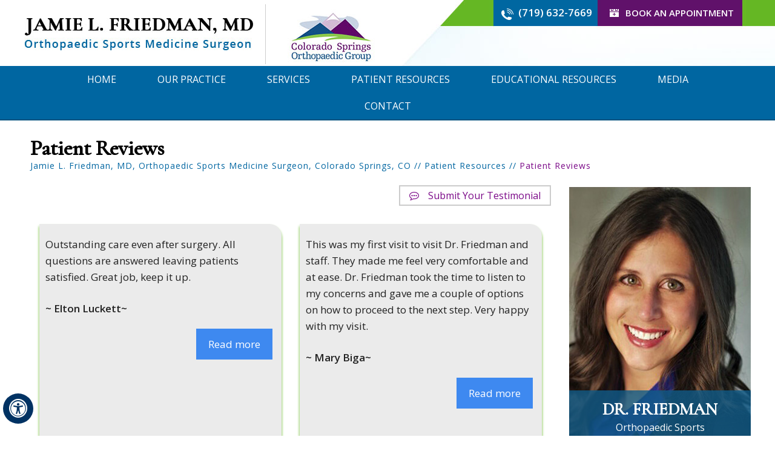

--- FILE ---
content_type: text/html; charset=UTF-8
request_url: https://www.jamiefriedmanmd.com/patient-stories-f11265-4/
body_size: 7045
content:
<!DOCTYPE html>
<html lang="en">

<head>
    <title>Patient Reviews Colorado Springs | Patient Testimonials Colorado Springs</title>
    <meta name="description" content="Click here to read patient testimonials and also to write reviews about Dr Jamie Friedman in Colorado Springs, CO.">
    <meta name="keywords" content="patient testimonials, patient reviews">
    <meta http-equiv="Content-Type" content="text/html; charset=UTF-8">
<meta content="SKYPE_TOOLBAR_PARSER_COMPATIBLE" name="SKYPE_TOOLBAR">
<meta name="viewport" content="width=device-width, initial-scale=1, minimum-scale=1, user-scalable=1">
<link rel="icon" href="https://www.jamiefriedmanmd.com/images/favicon.ico" type="image/x-icon">
<link href="https://www.jamiefriedmanmd.com/css/ypo-style.css" rel="stylesheet" media="all">
<link type="text/css" rel="stylesheet" href="https://www.jamiefriedmanmd.com/css/animate.css">
<link href="https://www.jamiefriedmanmd.com/css/style.css" rel="stylesheet" media="all">
<script src="https://www.jamiefriedmanmd.com/js/jquery-3.4.1.min.js"></script>
<script src="https://www.jamiefriedmanmd.com/js/ypo-functions.js"></script>
<!--<script src="js/d.js"></script>-->
<script src="https://www.jamiefriedmanmd.com/js/ypo-config.js"></script>

<meta name="geo.region" content="US-CO" >
<meta name="geo.position" content="38.935115;-104.702067" >
<meta name="ICBM" content="38.935115, -104.702067" >

<meta name="geo.region" content="US-CO" />
<meta name="geo.placename" content="Colorado Springs" >
<meta name="geo.position" content="38.833958;-104.825348" >
<meta name="ICBM" content="38.833958, -104.825348" >

<!-- Google tag (gtag.js) -->
<script async src="https://www.googletagmanager.com/gtag/js?id=G-F47YZLXJ8M"></script>
<script>
  window.dataLayer = window.dataLayer || [];
  function gtag(){dataLayer.push(arguments);}
  gtag('js', new Date());

  gtag('config', 'G-F47YZLXJ8M');
</script>
<!-- Google Tag Manager -->
<script>(function(w,d,s,l,i){w[l]=w[l]||[];w[l].push({'gtm.start':
new Date().getTime(),event:'gtm.js'});var f=d.getElementsByTagName(s)[0],
j=d.createElement(s),dl=l!='dataLayer'?'&l='+l:'';j.async=true;j.src=
'https://www.googletagmanager.com/gtm.js?id='+i+dl;f.parentNode.insertBefore(j,f);
})(window,document,'script','dataLayer','GTM-P4Z8FH6');</script>
<!-- End Google Tag Manager -->

<!-- Start cookies banner --><script defer src="https://ckm.yourpractice.online/2023w9aQYTrqEXb/script.js" type="text/javascript"></script><!-- End cookies banner -->
    <style>
        li.norecords {
            display: none;
        }

        .reviews {
            text-align: left;
        }

        .textMain ul li {
            background: none;
        }

        .textMain h1 {
            display: none;
        }

        ul.patient-stories .readmore {
            text-align: right;
            margin: 10px;
        }

        ul.patient-stories .readmore a {
            display: inline-block;
            padding: 12px 20px;
            background: #3e89f0;
            color: #fff;
        }

        .textMain ul li {
            background: none;
            border-bottom: dotted 1px #000;
            padding-bottom: 25px;
        }

        .patient-stories-detail li {
            border: none !important;
        }

        @media screen and (max-width : 400px) {
            ul.patient-stories .readmore {
                text-align: left;
                margin-top: 0px;
            }
        }

    </style>
</head>

<body>
    <div id="Accessibility">
    <div class="dfwOff">
        <ul>
            <li class="adaOn"><a href="?dfw=on" aria-label="Switch to Accessibility View" title="Accessible Tool Options"><span data-icon="&#xf29a;"></span></a></li>
            <li class="adaClose"><a href="javascript:void(0);" id="adaClose" aria-label="Hide Accessible Options">Hide</a></li>
        </ul>
    </div>
    <div class="dfwOn">
        <div class="dfwHead">Accessibility Tools</div>
        <ul>
            <li id="dfw-WhiteMode"><a href="javascript:void(0);" aria-label="Light Mode" data-icon="&#xe826;">Light Mode</a></li>
            <li id="dfw-BlackMode"><a href="javascript:void(0);" aria-label="Contrast Mode" data-icon="&#xe827;">Contrast Mode</a></li>
            <li id="dfw-GreyMode"><a href="javascript:void(0);" aria-label="Grey Mode" data-icon="&#xe81c;">Grey Mode</a></li>
            <li class="fontPlus"><a href="javascript:void(0);" aria-label="Increase Font Size" data-icon="&#xe824;">Increase Font Size</a></li>
            <li class="fontMinus"><a href="javascript:void(0);" aria-label="Decrease Font Size" data-icon="&#xe823;">Decrease Font Size</a></li>
            <li class="fontReset"><a href="javascript:void(0);" aria-label="Make Font Reset" data-icon="&#xe825;">Reset Font Default</a></li>
            <li><a href="https://www.jamiefriedmanmd.com/accessibility.html" aria-label="More information about accessibility" accesskey="k" data-icon="&#xf29a;">Accessibility Options</a></li>
            <li class="adaOff"><a href="?dfw=off" aria-label="Reset to Normal Site View" data-icon="&#xe801;">Back to Main Site</a></li>
        </ul>
        <div class="dfwClose"><a href="javascript:void(0);" id="dfwClose" aria-label="close Accessible View">Hide</a></div>
    </div>
</div>



    <div id="Container">

        <!-- Google Tag Manager (noscript) -->
<noscript><iframe src="https://www.googletagmanager.com/ns.html?id=GTM-P4Z8FH6"
height="0" width="0" style="display:none;visibility:hidden"></iframe></noscript>
<!-- End Google Tag Manager (noscript) -->

 <header id="Header-Container" data-skip="Header">
     <div id="Header">
         <div class="theme-L"></div>
         <div class="theme-R"></div>
         <div class="table-div">
             <div class="logo"><a href='https://www.jamiefriedmanmd.com/' aria-label="Jamie L. Friedman Logo"><img alt="Jamie L. Friedman Logo" src="https://www.jamiefriedmanmd.com/images/jamie-friedman-logo-new.jpg"></a></div>
             <div class="logo2"><a href='https://www.csog.net/' aria-label="Colorado Springs Logo" target="_blank"><img alt="Colorado Springs Logo" src="https://www.jamiefriedmanmd.com/images/colorado-springs-logo-new.jpg"></a></div>
             <div class="headerRight">
                 <div class="call"><span class="tel1"></span></div>
                 <div class="make" id="myBtn"><a class="appt" href="javascript:void(0);">Book an Appointment</a><a class="appt-ada" style="display: none" href="https://www.jamiefriedmanmd.com/general-appointment-orthopaedic-sports-medicine-surgeon-colorado-springs-co.html">Book an Appointment</a> </div>

                 <div id="form-sec">
                     <span class="close-pm">&times;</span>
                     <div id="appointform">

                         <div class="htmlform">
                             <link rel="stylesheet" media="screen" href="https://forms.yourpractice.online/css/jquery.datetimepicker.css?version=1977765226">
                             <form name="form_11264" id="form_11264" method="POST" action="https://forms.yourpractice.online/submit/d1RCZ1JsalpqS2VPbnV0aFNVTjVhdz09Ojrh5O0sPdCRN9aounMS/iVQ/" class="form-element-list ypo-forms-validate" enctype="multipart/form-data" autocomplete="off">
                                 <input type="hidden" name="form_id" value="d1RCZ1JsalpqS2VPbnV0aFNVTjVhdz09Ojrh5O0sPdCRN9aounMS/iVQ">
                                 <ul id="form-element-list" class="placeholderlist english">
                                     <li class="your_name_127585">
                                         <input name="textbox_0" class=" required " title="Your Name is required." id="textbox_0" type="text" style="width:275px; " placeholder="Your Name*" value="">
                                         <div class="clear"></div>
                                     </li>
                                     <li class="phone_number_127614">
                                         <input name="textbox_1" class=" required " title="Phone Number is required." id="textbox_1" type="text" style="width:275px; " placeholder="Phone Number*" value="">
                                         <div class="clear"></div>
                                     </li>
                                     <li class="your_email_127586">
                                         <div class="input_icon">
                                             <input name="email_2" class=" required email" title="Your Email is required." id="email_2" type="text" style="width:245px; " placeholder="Your Email*" value=""><span class="email-icon icon"></span>
                                         </div>
                                         <div class="clear"></div>
                                     </li>
                                     <li class="radiobuttons_127615">
                                         <fieldset>
                                             <legend></legend>
                                             <ul class="control-fields" style="width:275px; ">
                                                 <li>
                                                     <input name="radiobuttons_3" id="radiobuttons_3_1" type="radio" value="Exisiting Patient"><label for="radiobuttons_3_1">Exisiting Patient</label>
                                                 </li>
                                                 <li>
                                                     <input name="radiobuttons_3" id="radiobuttons_3_2" type="radio" value="New Patient"><label for="radiobuttons_3_2">New Patient</label>
                                                 </li>
                                             </ul>
                                             <div class="clear"></div>
                                         </fieldset>
                                         <div class="clear"></div>
                                     </li>
                                     <li class="preferred_time___date__optional__127616">
                                         <div class="input_icon">
                                             <input name="datetime_4" class=" datetime" title="This field is required." id="datetime_4" type="text" style="width:245px; " placeholder="Preferred Time & Date (optional)" value=""><span class="datetime-icon icon"></span><label for="datetime_4" class="input_format">mm/dd/yyyy hh:mm AM/PM</label>
                                         </div>
                                         <div class="clear"></div>
                                     </li>
                                     <li class="reason_for_visit_127587">
                                         <textarea name="textarea_5" id="textarea_5" style="width:275px; " placeholder="Reason for Visit"></textarea>
                                         <div class="clear"></div>
                                     </li>
                                     <li class="privacy_127588">
                                         <fieldset>
                                             <legend><span class="mandatory">*</span></legend>
                                             <ul class="control-fields" style="width:275px; ">
                                                 <li class="li_checkbox_6" id="li_checkbox_6_1">
                                                     <input name="checkbox_6[]" class=" required " title="Please agree to the privacy policy" id="checkbox_6_1" type="checkbox" value="We care about your privacy. By checking this box you confirm that you have read and understood our privacy policy and consent to provide your personal information to us."><label for="checkbox_6_1">We care about your privacy. By checking this box you confirm that you have read and understood our privacy policy and consent to provide your personal information to us.</label>
                                                 </li>
                                             </ul>
                                             <div class="clear"></div>
                                         </fieldset>
                                         <div class="clear"></div>
                                     </li>
                                     <li class="captcha_127589">
                                         <div id="g-recaptcha-11264" class="g-recaptcha" data-size="invisible" data-badge="inline"></div>
                                         <input type="hidden" name="g-recaptcha-token" class="g-recaptcha-response" value="">
                                     </li>
                                     <li class="submitbutton">
                                         <input type="hidden" name="func" id="func" value="save"><input name="submit_8" style="width:100px; height:40px; border-radius:2px; font-size:14px; font-weight:normal; color:#ffffff; background:#61116a;" class="submit_btn_form_11264" id="submit_8" value="Submit" type="submit">
                                     </li>
                                 </ul>
                             </form>
                         </div>
                     </div>
                 </div>
             </div>


         </div>
     </div>
 </header>
         <nav id="Menu-Container" data-skip="Menu">
     <div id="Main-Menu">
         <ul class="menu">
             <li><a href="https://www.jamiefriedmanmd.com/" accesskey="h">Home</a></li>

             <li><a href="https://www.jamiefriedmanmd.com/jamie-l-friedman-md-orthopaedic-sports-medicine-surgeon-colorado-springs-co.html" accesskey="u">Our Practice</a>
                 <ul>

                     <li><a href="https://www.jamiefriedmanmd.com/jamie-l-friedman-md-orthopaedic-sports-medicine-surgeon-colorado-springs-co.html">Jamie L. Friedman, MD</a></li>
                     
                      <li><a href="https://www.jamiefriedmanmd.com/nicole-derby-pa-c-orthopaedic-sports-medicine-surgeon-colorado-springs-co.html">Nicole Derby, PA-C</a></li>
                      
                     <li><a href="https://www.jamiefriedmanmd.com/colorado-springs-orthopaedic-group-orthopaedic-sports-medicine-surgeon-colorado-springs-co.html">Colorado Springs Orthopaedic Group</a></li>
                     <li><a href="https://www.jamiefriedmanmd.com/contact-us-orthopaedic-sports-medicine-surgeon-colorado-springs-co.html">Practice Locations</a></li>
                 </ul>
             </li>

             <li><a href="https://www.jamiefriedmanmd.com/services-orthopaedic-sports-medicine-surgeon-colorado-springs-co.html" accesskey="s">Services</a>
   
            <ul>

                     <li><a href="https://www.jamiefriedmanmd.com/sports-medicine-orthopaedic-sports-medicine-surgeon-colorado-springs-co.html">Sports Medicine</a></li>
                     <li><a href="https://www.jamiefriedmanmd.com/shoulder-arthroscopy-orthopaedic-sports-medicine-surgeon-colorado-springs-co.html">Shoulder Arthroscopy</a></li>
                     <li><a href="https://www.jamiefriedmanmd.com/shoulder-joint-replacement-orthopaedic-sports-medicine-surgeon-colorado-springs-co.html">Total Shoulder Replacement</a></li>
                     <li><a href="https://www.jamiefriedmanmd.com/knee-arthroscopy-orthopaedic-sports-medicine-surgeon-colorado-springs-co.html">Knee Arthroscopy</a></li>
                     <li><a href="https://www.jamiefriedmanmd.com/knee-cartilage-restoration-orthopaedic-sports-medicine-surgeon-colorado-springs-co.html">Cartilage Restoration</a></li>
                     <li><a href="https://www.jamiefriedmanmd.com/fracture-care-orthopaedic-sports-medicine-surgeon-colorado-springs-co.html">Trauma/Fracture Care</a></li>
                     <li><a href="https://www.jamiefriedmanmd.com/general-orthopaedics-sports-medicine-surgeon-colorado-springs-co.html">General Orthopaedics</a></li>
                    
                 </ul>
             </li>

             <li><a href="https://www.jamiefriedmanmd.com/patient-resources-orthopaedic-sports-medicine-surgeon-colorado-springs-co.html" accesskey="i">Patient Resources</a>
                 <ul>
				 <li class="pp"><a href="https://www.jamiefriedmanmd.com/preparing-for-surgery-procedure-orthopaedic-sports-medicine-surgeon-colorado-springs-co.html">Preparing for Surgery</a>
				 <ul>
                 <li><a href="https://www.jamiefriedmanmd.com/pre-operative-instructions-orthopaedic-sports-medicine-surgeon-colorado-springs-co.html">Pre-Operative Instructions</a></li>
                     <li><a href="https://www.jamiefriedmanmd.com/post-operative-instructions-orthopaedic-sports-medicine-surgeon-colorado-springs-co.html">Post-operative Instructions</a></li>
                     <li><a href="https://www.jamiefriedmanmd.com/medication-guidelines-orthopaedic-sports-medicine-surgeon-colorado-springs-co.html">Medication Guidelines</a></li>
                     <li><a href="https://www.jamiefriedmanmd.com/cold-therapy-machine-instructions-orthopaedic-sports-medicine-surgeon-colorado-springs-co.html">Cold Therapy Machine Instructions</a></li>
                      <li><a href="https://www.jamiefriedmanmd.com/insurance-info-orthopaedic-sports-medicine-surgeon-colorado-springs-co.html">Insurance Info</a></li>
              
                    
					 </ul></li>
					     <li><a href="https://www.jamiefriedmanmd.com/rehab-protocols-orthopaedic-sports-medicine-surgeon-colorado-springs-co.html">Rehabilitation Protocols</a></li>
                     <li><a href="https://www.jamiefriedmanmd.com/patient-forms-orthopaedic-sports-medicine-surgeon-colorado-springs-co.html">Patient Forms</a></li>
                     <li><a href="https://www.jamiefriedmanmd.com/first-visit-orthopaedic-sports-medicine-surgeon-colorado-springs-co.html">First Visit</a></li>
                
                     <li><a href="https://www.jamiefriedmanmd.com/patient-reviews-f11265/">Patient Reviews</a></li>
                 
                     <li><a href="https://www.jamiefriedmanmd.com/useful-links-orthopaedic-sports-medicine-surgeon-colorado-springs-co.html">Useful Links</a></li>
                 </ul>

             </li>
             <li><a href="https://www.jamiefriedmanmd.com/patient-education-videos-orthopaedic-sports-medicine-surgeon-colorado-springs-co.html" accesskey="b">Educational Resources</a>
                 <ul>
                    
                     <li><a href="https://www.jamiefriedmanmd.com/patient-education-videos-orthopaedic-sports-medicine-surgeon-colorado-springs-co.html">Patient Education Videos</a></li>
					 
					 <li><a href="https://www.jamiefriedmanmd.com/shoulder-orthopaedic-sports-medicine-surgeon-colorado-springs-co.html">Shoulder</a></li>
                     <li><a href="https://www.jamiefriedmanmd.com/knee-orthopaedic-sports-medicine-surgeon-colorado-springs-co.html">Knee</a></li>
                     <li><a href="https://www.jamiefriedmanmd.com/general-orthopaedics-sports-medicine-surgeon-colorado-springs-co.html">General Orthopaedics</a></li>
				 <li><a href="https://www.jamiefriedmanmd.com/arthroscopic-surgery-orthopaedic-sports-medicine-surgeon-colorado-springs-co.html">Arthroscopic Surgery</a></li>
                 </ul>
           </li>
    <li><a href="https://www.jamiefriedmanmd.com/in-the-news-orthopaedic-sports-medicine-surgeon-colorado-springs-co.html" accesskey="m">Media</a>
             <ul>
                    
             <li><a href="https://www.jamiefriedmanmd.com/in-the-news-orthopaedic-sports-medicine-surgeon-colorado-springs-co.html">In The News</a></li>
<!--             <li><a href="/healthcare-news-pl901.html">Healthcare News</a></li>-->
                 </ul>
            </li>
             <li><a href="https://www.jamiefriedmanmd.com/contact-us-orthopaedic-sports-medicine-surgeon-colorado-springs-co.html" accesskey="c">Contact</a>
                 <ul>
                     <li><a href="https://www.jamiefriedmanmd.com/general-appointment-orthopaedic-sports-medicine-surgeon-colorado-springs-co.html">General Appointment</a></li>
                     <li><a href="https://www.jamiefriedmanmd.com/online-appointment-orthopaedic-sports-medicine-surgeon-colorado-springs-co.html">Online Appointment</a></li>
                     <li><a href="https://www.jamiefriedmanmd.com/contact-us-orthopaedic-sports-medicine-surgeon-colorado-springs-co.html">Practice Locations</a></li>
                 </ul>
             </li>
         </ul>
     </div>
 </nav>

 <div id="Mobile-Menu">
     <div class="toggleMenu"><a href="javascript:void(0);"> Menu <span data-icon="&#xf0c9;"></span></a></div>
     <div class="Wrapper">
         <!--
           <div class="menuClose"><a href="javascript:void(0);"><span data-icon="&#xe816;"></span></a></div>
        <div class="menuLogo"></div>
-->
     </div>

 </div>



        <div class="banner">

            <div class="gridWrapper">
                <div class="theme-L"></div>
                <div class="theme-R"></div>
                <h1>Patient Reviews</h1>

                <div class="navigation"><a href="https://www.jamiefriedmanmd.com/">Jamie L. Friedman, MD, Orthopaedic Sports Medicine Surgeon, Colorado Springs, CO</a> // <a href="https://www.jamiefriedmanmd.com/patient-resources-orthopaedic-sports-medicine-surgeon-colorado-springs-co.html">Patient Resources</a> // <span>Patient Reviews</span></div>

            </div>

        </div>
        <div id="Content-Container" data-skip="Content">
            <div id="Content-Main">
                <div class="table-div">
                    <div id="Content" class="table-cell">

                        <article class="textMain ypocms">

                            <div class="write-review submit-testimonials"><a href="#review" data-icon="&#xf27b;">Submit Your Testimonial</a></div>
                            <div class="clear-float"></div>
                            <div class="blogMain"><style>.stars{height:20px;margin:5px;text-align:center;display:inline-block}.rating-display{color:#9f9fa2;font:13px 'Trebuchet MS',Arial,Helvetica,sans-serif;text-align:center;font-weight:400;display:none}.galleries li{display:block;padding:5px 0}svg{width:25px;height:25px}svg .star1{fill:#9e1cac!important;stroke:#61116a!important}svg .star1_stroke{fill:#9e1cac!important;stroke:#61116a!important}svg .star2{fill:#9e1cac!important;stroke:#61116a!important}svg .star2_stroke{stroke:#61116a!important}svg .star3{fill:#9e1cac!important;stroke:none!important}svg .star3_stroke{stroke:#61116a!important}svg .star4{fill:none!important;stroke:none!important}svg .star4_stroke{stroke:#61116a!important}svg .star5{fill:#9e1cac!important;stroke:none!important}svg .star5_stroke{stroke:#61116a!important}</style><ul class="patient-stories"><li>
    <div class="patient">
        <p>Outstanding care even after surgery. All questions are answered leaving patients satisfied. Great job, keep it up.</p>
    </div>
    <p class="listpage-name"><strong>~ Elton Luckett~</strong></p>
    <div class="readmore">
        <a href="/patient-stories-f11265-r964210/">Read more</a>
    </div>
</li><li>
    <div class="patient">
        <p>This was my first visit to visit Dr. Friedman and staff. They made me feel very comfortable and at ease. Dr. Friedman took the time to listen to my concerns and gave me a couple of options on how to proceed to the next step. Very happy with my visit.</p>
    </div>
    <p class="listpage-name"><strong>~ Mary Biga~</strong></p>
    <div class="readmore">
        <a href="/patient-stories-f11265-r964208/">Read more</a>
    </div>
</li><li>
    <div class="patient">
        <p>Dr Friedman was very professional and personable, explained options for treatment, and provided immediate assistance.<br>
<br>
</p>
    </div>
    <p class="listpage-name"><strong>~ Laurel Mellott~</strong></p>
    <div class="readmore">
        <a href="/patient-stories-f11265-r534819/">Read more</a>
    </div>
</li><li>
    <div class="patient">
        <p>Dr Friedman did surgery on my right shoulder. Everything went just as she said it would. Dr and team were great. Never experienced any pain after surgery. Great Job!!!</p>
    </div>
    <p class="listpage-name"><strong>~ Lance Slocum~</strong></p>
    <div class="readmore">
        <a href="/patient-stories-f11265-r534818/">Read more</a>
    </div>
</li><li>
    <div class="patient">
        <p>Very good experience with the doctor. Explained the options and was personable and professional.<br>
<br>
</p>
    </div>
    <p class="listpage-name"><strong>~ Cindy Montoya~</strong></p>
    <div class="readmore">
        <a href="/patient-stories-f11265-r534817/">Read more</a>
    </div>
</li><li>
    <div class="patient">
        <p>Dr. Friedman is amazing!!! She&rsquo;s patient, kind and very thorough but most of all, she cares about the overall wellbeing of her patients!! I&rsquo;m so glad I found her!<br>
<br>
</p>
    </div>
    <p class="listpage-name"><strong>~ Lakisha Moore~</strong></p>
    <div class="readmore">
        <a href="/patient-stories-f11265-r534816/">Read more</a>
    </div>
</li><li>
    <div class="patient">
        <p>Dr Friedman and Staff was very Nice and Polite.<br>
<br>
</p>
    </div>
    <p class="listpage-name"><strong>~ Teresa Duke~</strong></p>
    <div class="readmore">
        <a href="/patient-stories-f11265-r534815/">Read more</a>
    </div>
</li><li>
    <div class="patient">
        <p>Dr. Friedman is a siilled surgeon and a compassionate person! She explained things well from the beginning and gave options. I'm very pleased with the results of my rotator cuff and biceps surgery. I highly recommend and applaud Dr. Friedman&#128077;&#128077;!</p>
    </div>
    <p class="listpage-name"><strong>~ Jana Mackelprang~</strong></p>
    <div class="readmore">
        <a href="/patient-stories-f11265-r534810/">Read more</a>
    </div>
</li><li>
    <div class="patient">
        <p>Dr. Friedman is very compassionate. I trust no one else to give me my knee injections. She treats me with dignity and makes me feel valued as a patient. Sometimes all a patient needs is a little time to recover from a procedure and she possesses that necessary empathy. She has a kind soul.</p>
    </div>
    <p class="listpage-name"><strong>~ Ethylin Washington~</strong></p>
    <div class="readmore">
        <a href="/patient-stories-f11265-r534809/">Read more</a>
    </div>
</li><li>
    <div class="patient">
        <p>I&rsquo;m happy to have her as my surgeon! She knows her stuff and genuinely cares about her patients. No wonder she has 5 stars all the time!<br>
<br>
</p>
    </div>
    <p class="listpage-name"><strong>~ Living Word Foursquar~</strong></p>
    <div class="readmore">
        <a href="/patient-stories-f11265-r534808/">Read more</a>
    </div>
</li></ul><div class='pagination'> <a href="/patient-stories-f11265-1/" class="bottomlink" title="First Page"> First</a> |&nbsp;<a href="/patient-stories-f11265-3/"  class="bottomlink" title="Previous Page">Previous</a> | Pages <a href="/patient-stories-f11265-1/" class="bottomlink" title="Page 1">1</a> <a href="/patient-stories-f11265-2/" class="bottomlink" title="Page 2">2</a> <a href="/patient-stories-f11265-3/" class="bottomlink" title="Page 3">3</a> <b>[4]</b> <a href="/patient-stories-f11265-5/" class="bottomlink" title="Page 5">5</a> <a href="/patient-stories-f11265-6/" class="bottomlink" title="Page 6">6</a> <a href="/patient-stories-f11265-7/" class="bottomlink" title="Page 7">7</a> <a href="/patient-stories-f11265-8/" class="bottomlink" title="Page 8">8</a> <a href="/patient-stories-f11265-9/" class="bottomlink" title="Page 9">9</a>  of 17   | <a href="/patient-stories-f11265-5/"  class="bottomlink" title="Next Page">  Next</a> |  <a href="/patient-stories-f11265-17/" class="bottomlink" title="Last Page" >Last</a>  </div></div>

                            <div id="testimonial-form">
                                <h2 id="review">Write a review</h2>
                                <p>If you're interested in submitting a testimonial for <a href="https://www.jamiefriedmanmd.com/jamie-l-friedman-md-orthopaedic-sports-medicine-surgeon-colorado-springs-co.html" class="textMainBold">Dr. Friedman</a>, please use the form below to do so.</p>
                                <p>Thanks!</p>
                                <p class="PDFtext">Fields marked (<span class="mandatory">*</span>) are required</p>


                                <script src="https://forms.yourpractice.online/QVpueDJudjA2b0IwTTNqdXhkc2F2dz09OjpnNLxMhfYqgTTnRNUk3dSw/" type="text/javascript"></script>
                            </div>
                            <div class="clear"></div>
                        </article>
                    </div>

                    <aside id="Sidebar" class="table-cell" data-skip="Sidebar">

    <div class="sidesec">
        <img src="https://www.jamiefriedmanmd.com/images/jamie-friedman.jpg" alt="Jamie Friedman, MD sidebar" />
        <div class="poswrap">
            <div class="drname">Dr. Friedman</div>
            <div class="drtag">Orthopaedic Sports <br /> Medicine Surgeon</div>
            <a href="https://www.jamiefriedmanmd.com/jamie-l-friedman-md-orthopaedic-sports-medicine-surgeon-colorado-springs-co.html" class="vfp">View Profile</a>
        </div>
    </div>

    <div class="clear"></div>
    <div class="sidebar2">
        <span><a href="https://www.jamiefriedmanmd.com/patient-education-videos-orthopaedic-sports-medicine-surgeon-colorado-springs-co.html">Patient Educational <br /> Videos & Resources</a></span>
        <a href="https://www.jamiefriedmanmd.com/patient-education-videos-orthopaedic-sports-medicine-surgeon-colorado-springs-co.html"><img src="https://www.jamiefriedmanmd.com/images/videos.jpg" alt="videos" /></a>
        <ul>
            <li><a href="https://www.jamiefriedmanmd.com/first-visit-orthopaedic-sports-medicine-surgeon-colorado-springs-co.html">First Visit</a></li>
            <li><a href="https://www.jamiefriedmanmd.com/patient-forms-orthopaedic-sports-medicine-surgeon-colorado-springs-co.html">Patient Forms</a></li>
            <li><a href="https://www.jamiefriedmanmd.com/post-operative-instructions-orthopaedic-sports-medicine-surgeon-colorado-springs-co.html">Post-Op Instructions</a></li>
            <li><a href="https://www.jamiefriedmanmd.com/insurance-info-orthopaedic-sports-medicine-surgeon-colorado-springs-co.html">Insurance Info</a></li>
        </ul>

    </div>

</aside>


                </div>
            </div>
        </div>

        <div class="clear"></div>
        <footer id="Footer-Container" data-skip="Footer" class="aniview" data-av-animation="animate__animated animate__fadeInUp animate__delay-0.4s">
    <div id="Footer">
        <div class="theme-L"></div>
        <div class="theme-R"></div>
        <div class="table-div">

            <div class="footerContainer">


                <div class="social-logo">

                    <ul>

                        <li class="facebook"><a href="https://www.facebook.com/JamieFriedmanMD" target="_blank" rel="nofollow" aria-label="Follow Jamie L. Friedman, MD on Facebook" data-icon="&#xf09a;"><span>Facebook</span></a></li>
                        <li class="twitter"><a href="https://twitter.com/JamieFriedmanMD" target="_blank" rel="nofollow" aria-label="Follow Jamie L. Friedman, MD on Twitter"><img src="https://www.jamiefriedmanmd.com/images/twitter-logo.png"><span>Twitter</span></a></li>
                           <li class="linkedin"><a href="https://www.linkedin.com/in/jamie-friedman-3bb2a612/" target="_blank" rel="nofollow" aria-label="Subscribe to Jamie L. Friedman, MD's on Linkedin Channel" data-icon="&#xf0e1;"><span>LinkedIn</span></a></li>
                        <li class="youtube"><a href="https://www.youtube.com/channel/UCtnBoNnkCUOPhKQRnRryjlQ" target="_blank" rel="nofollow" aria-label="Subscribe to Jamie L. Friedman, MD's on YouTube Channel" data-icon="&#xf167;"><span>YouTube</span></a></li>

                    </ul>
                </div>

                <div class="clear"></div>

                <div class="footerText">

                    <a href="https://www.jamiefriedmanmd.com/">Home</a> | <a href="https://www.jamiefriedmanmd.com/disclaimer-orthopaedic-sports-medicine-surgeon-colorado-springs-co.php">Disclaimer</a> | <a href="https://www.jamiefriedmanmd.com/privacy-orthopaedic-sports-medicine-surgeon-colorado-springs-co.html">Privacy</a> | <a href="https://www.jamiefriedmanmd.com/sitemap-orthopaedic-sports-medicine-surgeon-colorado-springs-co.html">Sitemap</a> | <a href="https://www.jamiefriedmanmd.com/feedback-orthopaedic-sports-medicine-surgeon-colorado-springs-co.html">Feedback </a> | <a href="https://www.jamiefriedmanmd.com/tell-a-friend-orthopaedic-sports-medicine-surgeon-colorado-springs-co.html">Tell a Friend</a> | <a href="https://www.jamiefriedmanmd.com/contact-us-orthopaedic-sports-medicine-surgeon-colorado-springs-co.html">Contact Us</a> | <a href="https://www.jamiefriedmanmd.com/accessibility-statement.php">Accessibility Statement</a>


                </div>


                <div class="copyrights">
                    <h2><a href="https://maps.app.goo.gl/spFR73K24VtBhrdU7" target="_blank">&copy; Jamie L. Friedman, MD, Orthopaedic Sports Medicine Surgeon, Colorado Springs, CO</a></h2>


                    <div class="ypo-logo"><a href="https://www.yourpracticeonline.net/" target="_blank"><img alt="Your Practice Online" src="https://www.jamiefriedmanmd.com/images/ypo-logo.png"></a> | <a href="https://www.womeninorthopaedics.com/" target="_blank"><img src="https://www.jamiefriedmanmd.com/images/women-in-ortho.png"></a></div>
                </div>
            </div>
        </div>
    </div>
</footer>
<!-- Built With YPOCMS-->



        <div class="clear"></div>

    </div>

    <script src="https://www.jamiefriedmanmd.com/js/responsiveslides.js"></script>
<script src="https://www.jamiefriedmanmd.com/js/jquery.flexisel.js"></script>
<script src="https://www.jamiefriedmanmd.com/js/functions.js"></script>
<script src="https://www.jamiefriedmanmd.com/js/jquery.aniview.js"></script>
<script>
    $(document).ready(function() {
        if (document.body.classList.contains('accessible_on')) {

        } else {
            $('.aniview').AniView();
        }
    });

</script>

<script src="https://forms.yourpractice.online/js/ypo-cms-forms-functions-min.js"></script>
<script type="text/javascript">

	$(document).ready(function (e) {
	        let googleCaptchaSiteV2Key = '';
    let googleCaptchaSiteV3Key = '';
	let recaptchaConfigJSON = {};
	$.ajax({
		url: "/configs/cs/fm.json",
		dataType: "json",
		async: false,
		success: function(data) {
			recaptchaConfigJSON = data;
		}
	});
	recaptchaConfigJSON = JSON.stringify(recaptchaConfigJSON);
	
	    $('body').YPOCMSFormsPlugin({
				websiteDateFormat: "d-M-Y",
				websiteTimeFormat: "h:i A",
				confirmOnNavigation: false,
				pageBreak: false,
				recaptchaConfig: recaptchaConfigJSON
		});	
	});	
</script>	

<script>
    window.onscroll = function() {
        myFunction()
    };

    // Get the navbar
    var navbar = document.getElementById("Menu-Container");

    // Get the offset position of the navbar
    var sticky = navbar.offsetTop;

    // Add the sticky class to the navbar when you reach its scroll position. Remove "sticky" when you leave the scroll position
    function myFunction() {

        if (document.body.classList.contains('accessible_on')) {

        } else {

            if (window.innerWidth > 765) {

                if (window.pageYOffset >= sticky) {
                    navbar.classList.add("stickyH")
                } else {
                    navbar.classList.remove("stickyH");
                }
            }
        }
    }

</script>


</body>

</html>

--- FILE ---
content_type: text/css
request_url: https://www.jamiefriedmanmd.com/css/ypo-style.css
body_size: 5923
content:
/* ----- Fonts CSS ----- */
@font-face {
	font-family: 'fontello';
	src: url('fonts/fontello.eot');
	src: url('fonts/fontello.eot#iefix') format('embedded-opentype'),
		 url('fonts/fontello.woff') format('woff'),
		 url('fonts/fontello.ttf') format('truetype'),
		 url('fonts/fontello.svg#fontello') format('svg');
	font-weight: normal;
	font-style: normal;
}
/* ----- Global CSS ----- */
body, h1, h2, h3, h4, h5, h6, p, ol, ul, li {
	margin: 0px;
	padding: 0px;
}
body {
	overflow-x: hidden;
	overflow-y: scroll;
	position: relative;
	font: normal 14px/20px Verdana, Arial, Helvetica, sans-serif;
}
ul li {
	list-style: none;
}
img {
	border: 0px;
	max-width: 100%;
	vertical-align: middle;
}
a, a:hover {
	text-decoration: none;
	color: inherit;
}
*, ::after, ::before {
	-webkit-box-sizing: border-box;
	-moz-box-sizing: border-box;
	-ms-box-sizing: border-box;
	-o-box-sizing: border-box;
	box-sizing: border-box;
}
a:focus {
	outline: 1px dotted #000;
}
a:focus-within {
 outline: 1px dotted #000;
}
.accessible_on a:focus {
	outline: 2px solid #F00 !important;
}
.accessible_on a:focus-within {
 outline: 2px solid #F00 !important;
}
.font-icon::before {
	content: attr(data-icon);
	font-family: "fontello";
}
/* ----- Fixed CSS ----- */
.hr {
	padding: 10px 0px;
	background: url(../images/hr-b.gif) repeat-x left center;
}
.dfw-whitemode .hr {
	background: url(../images/hr-b.gif) repeat-x left center;
}
.dfw-blackmode .hr, .dfw-greymode .hr {
	background: url(../images/hr-w.gif) repeat-x left center;
}
.clear-float {
	clear: both;
}
.nodisplay {
	display: none !important;
}
.fluid-div, .theme-L, .theme-R {
	width: 100%;
	height: 100%;
}
.theme-L, .theme-R {
	position: absolute;
	z-index: 99;
	padding: 0px;
	margin: 0px;
	top: 0px;
}
.theme-L {
	left: -100%;
}
.theme-R {
	right: -100%;
}
.table-div, .form-table {
	width: 100%;
	display: table;
	table-layout: fixed;
}
.table-row, .form-row {
	display: table-row;
}
.table-cell, .form-cell {
	display: table-cell;
	vertical-align: top;
}
.img-l {
	float: left;
	margin: 0px 15px 10px 0px;
}
.img-r {
	float: right;
	margin: 0px 0px 10px 15px;
}
.img-c {
	text-align: center;
	margin: 10px;
}
.videoBorder, .multiBorder {
	position: relative;
	margin: 15px auto;
}
.videoBorder {
	width: 90%;
	padding: 53% 0px 0px 0px;
}
.videoBorder iframe, .videoBorder embed {
	position: absolute;
	margin: 0px;
	padding: 0px;
	border: 4px solid #333;
	width: 100%;
	height: 100%;
	top: 0px;
	left: 0px;
	z-index: 1;
}
.dfw-whitemode .videoBorder iframe {
	border: 4px solid #000;
}
.dfw-blackmode .videoBorder iframe {
	border: 4px solid #fff;
}
.dfw-greymode .videoBorder iframe {
	border: 4px solid #ccc;
}
.multiBorder {
	width: 100%;
}
.multiBorder iframe, .multiBorder embed {
	margin: 0px;
	padding: 0px;
	border: 0px;
	width: 100%;
}
/* ----- Slider CSS ----- */
.rslides {
	width: 100%;
	height: 100%;
	position: relative;
}
.rslides li {
	display: none;
	width: 100%;
	height: 100%;
	left: 0px;
	top: 0px;
	position: absolute;
	-webkit-backface-visibility: hidden;
	-khtml-backface-visibility: hidden;
	-moz-backface-visibility: hidden;
	-ms-backface-visibility: hidden;
	-o-backface-visibility: hidden;
}
/*
.rslides li li {
	display: inherit;
	width: inherit;
	height: inherit;
	position: inherit;
	left: inherit;
	top: inherit;
}
*/
.Banner-Tabs {
	position: absolute;
	z-index: 9;
	margin: 0px;
	padding: 0px;
	bottom: 5px;
	right: 5px;
}
.Banner-Tabs li {
	display: inline-block;
	position: relative;
	background: #003263;
	width: 20px;
	height: 5px;
}
.Banner-Tabs li.Banner_here {
	background: #fff;
}
.Banner-Tabs li a {
	display: block;
	width: 100%;
	height: 100%;
}
.Banner-Tabs li span {
	position: absolute;
	z-index: 1;
	font: normal 10px/20px Verdana, Arial, Helvetica, sans-serif;
	color: #000;
	background: rgba(255,255,255, 0.7);
	padding: 0px 3px;
	display: none;
	width: 100%;
	left: 0px;
	bottom: 100%;
}
.Banner-Tabs li a:hover span, .Banner-Tabs li.Banner_here a span {
	display: block;
}
.Banner_auto, .Banner_nav {
	position: absolute;
	z-index: 99;
	display: block;
	width: 20px;
	height: 20px;
	bottom: 5px;
	text-align: center;
}
.Banner_auto span, .Banner_nav span {
	position: absolute;
	z-index: 1;
	display: none;
	background: rgba(255,255,255,0.7);
	bottom: 100%;
	font: normal 12px/20px Verdana, Arial, Helvetica, sans-serif;
	color: #000;
	padding: 2px 5px 5px 5px;
}
.Banner_auto span {
	left: 50%;
	-webkit-transform: translate(-50%, 0);
	-moz-transform: translate(-50%, 0);
	-ms-transform: translate(-50%, 0);
	-o-transform: translate(-50%, 0);
	transform: translate(-50%, 0);
}
.Banner_auto {
	left: 30px;
}
.slidePrev::before, .slideNext::before, .slidePlay::before, .slidePause::before {
	font-family: 'fontello';
}
.slidePlay::before {
	content: '\e815';
}
.slidePause::before {
	content: '\e814';
}
.slidePrev::before {
	content: '\e80e';
}
.slideNext::before {
	content: '\e810';
}
.Banner_nav.slidePrev {
	left: 5px;
}
.Banner_nav.slideNext {
	left: 55px;
}
.Banner_nav.slidePrev span {
	left: 0px;
}
.Banner_nav.slideNext span {
	right: 0px;
}
.Banner_auto:hover span, .Banner_nav:hover span {
	display: block;
}
#Banner {
	position: relative;
}
/* ----- Scrolling CSS ----- */
.nbs-flexisel-container {
	position: relative;
	max-width: 100%;
}
.nbs-flexisel-ul {
	position: relative;
	width: 99999px;
	margin: 0px;
	padding: 0px;
	text-align: center;
	overflow: auto;
	display: none;
}
.nbs-flexisel-inner {
	position: relative;
	overflow: hidden;
	margin: 0px auto;
	width: 95%;
}
.nbs-flexisel-item {
	float: left;
	margin: 0px;
	padding: 0px;
	cursor: pointer;
	position: relative;
}
.nbs-flexisel-item img {
	cursor: pointer;
	position: relative;
	margin: 10px 0px;
}
.nbs-flexisel-nav-left, .nbs-flexisel-nav-right {
	position: absolute;
	z-index: 99;
	margin: 0px;
	padding: 0px;
	top: 0px;
	height: 100%;
	width: 20px;
	cursor: pointer;
}
.nbs-flexisel-nav-left, .nbs-flexisel-nav-left::before {
	left: 0px;
}
.nbs-flexisel-nav-right, .nbs-flexisel-nav-right::before {
	right: 0px;
}
.nbs-flexisel-nav-left::before, .nbs-flexisel-nav-right::before {
	font: normal 20px/30px 'fontello';
	position: absolute;
	text-align: center;
	top: 50%;
	-webkit-transform: translate(0, -50%);
	-moz-transform: translate(0, -50%);
	-ms-transform: translate(0, -50%);
	-o-transform: translate(0, -50%);
	transform: translate(0, -50%);
}
.nbs-flexisel-nav-left::before {
	content: '\e80e';
}
.nbs-flexisel-nav-right::before {
	content: '\e810';
}
.nbs-flexisel-nav-left.disabled, .nbs-flexisel-nav-right.disabled {
	opacity: 0.4;
}
/* ----- Back to Top/Bottom CSS ----- */
#Scroller {
	cursor: pointer;
	right: 5px;
	position: fixed;
	z-index: 9999;
	width: 42px;
	height: 42px;
	text-align: center;
	bottom: 10px;
	display: none;
	opacity: 0.7;
}
#Scroller a {
	display: block;
	width: 100%;
	height: 100%;
	position: relative;
	z-index: 1;
}
#Scroller a::before {
	position: absolute;
	z-index: 9;
	left: 50%;
	top: 50%;
	font-family: 'fontello';
	-webkit-transform: translate(-50%, -50%);
	-moz-transform: translate(-50%, -50%);
	-ms-transform: translate(-50%, -50%);
	-o-transform: translate(-50%, -50%);
	transform: translate(-50%, -50%);
	font-size: 16px;
}
#Scroller.scrollUp a::before {
	content: '\e80f';
}
#Scroller.scrollDown a::before {
	content: '\e80d';
}
#Scroller:hover {
	opacity: 1;
}
#Scroller span {
	font: normal 12px/20px Verdana, Arial, Helvetica, sans-serif;
	background: rgba(255,255,255,1);
	position: absolute;
	right: 95%;
	z-index: -1;
	padding: 0px 15px 0px 10px;
	top: 50%;
	-webkit-transform: translate(0, -50%);
	-moz-transform: translate(0, -50%);
	-ms-transform: translate(0, -50%);
	-o-transform: translate(0, -50%);
	transform: translate(0, -50%);
	display: none;
}
#Scroller:hover span {
	display: block;
}
/*----- Accessibility -----*/
.dfwOff, .dfwOn {
	display: none;
}
.dfwActive.dfwOff, .dfwActive.dfwOn {
	display: block;
}
.dfwOff {
	position: fixed;
	z-index: 99999;
	left: 5px;
	bottom: 20px;
	width: 50px;
	height: 50px;
}
.dfwOff li {
	position: absolute;
}
.dfwOff.adaHide {
	left: -40px;
}
.adaOn {
	width: 100%;
	height: 100%;
	z-index: 1;
}
.adaOn span {
	width: 100%;
	height: 100%;
	display: block;
	font-family: 'fontello';
	font-size: 30px;
}
.adaOn span::before {
	position: absolute;
	top: 50%;
	left: 50%;
	-webkit-transform: translate(-50%, -50%);
	-moz-transform: translate(-50%, -50%);
	-ms-transform: translate(-50%, -50%);
	-o-transform: translate(-50%, -50%);
	transform: translate(-50%, -50%);
}
.adaClose {
	font: bold 11px/24px Verdana, Arial, Helvetica, sans-serif;
	color: #fff;
	left: 50%;
	top: 50%;
	-webkit-transform: translate(-50%, -50%);
	-moz-transform: translate(-50%, -50%);
	-ms-transform: translate(-50%, -50%);
	-o-transform: translate(-50%, -50%);
	transform: translate(-50%, -50%);
}
.adaClose a {
	border-radius: 5px;
	display: block;
	padding: 0px 8px;
	background: #003263;
}
.dfwOff:hover .adaClose, .dfwOff:focus .adaClose {
	left: 85%;
	-webkit-transform: translate(0, -50%);
	-moz-transform: translate(0, -50%);
	-ms-transform: translate(0, -50%);
	-o-transform: translate(0, -50%);
	transform: translate(0, -50%);
}
.dfwOff:focus-within .adaClose {
 left:85%;
 -webkit-transform: translate(0, -50%);
 -moz-transform: translate(0, -50%);
 -ms-transform: translate(0, -50%);
 -o-transform: translate(0, -50%);
 transform: translate(0, -50%);
}
.dfwClose {
	position: absolute;
	font: bold 11px/24px Verdana, Arial, Helvetica, sans-serif;
	left: 50%;
	top: 0px;
	z-index: -1;
}
.dfwClose a {
	border-radius: 0px 5px 5px 0px;
	display: block;
	padding: 0px 8px;
	background: #fff;
	border: 1px solid #000;
	color: #000;
}
.dfw-whitemode .dfwClose a {
	background: #000;
	border: 1px solid #000;
	color: #fff;
}
.dfw-blackmode .dfwClose a {
	background: #fff;
	border: 1px solid #fff;
	color: #000;
}
.dfw-greymode .dfwClose a {
	background: #ccc;
	border: 1px solid #000;
	color: #000;
}
.dfwOn.dfwActive.dfwHide .dfwClose {
	visibility: visible;
	left: 70%;
}
.dfwOn.dfwActive.dfwHide .dfwClose a {
	padding: 0px 30px 0px 8px;
}
.dfwOn.dfwActive.dfwHide .dfwClose a::before {
	position: absolute;
	z-index: 1;
	content: '\f29a';
	left: calc(100% - 24px);
	top: 50%;
	-webkit-transform: translate(0, -50%);
	-moz-transform: translate(0, -50%);
	-ms-transform: translate(0, -50%);
	-o-transform: translate(0, -50%);
	transform: translate(0, -50%);
	font: 400 20px/24px 'fontello';
}
.dfwOn:hover .dfwClose, .dfwOn:focus .dfwClose, .dfwOn.dfwActive.dfwHide:hover .dfwClose, .dfwOn.dfwActive.dfwHide:focus .dfwClose {
	left: 100%;
}
.dfwOn:focus-within .dfwClose, .dfwOn.dfwActive.dfwHide:focus-within .dfwClose {
 left: 100%;
}
.dfwOn {
	position: fixed;
	left: 0px;
	top: 50%;
	-webkit-transform: translate(0, -50%);
	-moz-transform: translate(0, -50%);
	-ms-transform: translate(0, -50%);
	-o-transform: translate(0, -50%);
	transform: translate(0, -50%);
	font: normal 12px/20px Verdana, Arial, Helvetica, sans-serif;
	z-index: 9999;
	width: 200px;
	background: #fff;
	border: 1px solid #000;
	color: #000;
}
.dfwOn.dfwHide {
	left: -200px;
}
.dfwOn li {
	border-bottom: 1px dotted #ccc;
}
.dfwOn li:last-child {
	border-bottom: none;
}
.dfwOn li a {
	padding: 10px 15px;
	display: block;
}
.dfwOn li a::before {
	margin-right: 10px;
}
.dfw-whitemode .dfwOn {
	background: #fff;
	border: 1px solid #000;
	color: #000;
}
.dfw-blackmode .dfwOn {
	background: #000;
	border: 1px solid #fff;
	color: #fff;
}
.dfwOff, .dfwOff.adaHide, .adaClose, .dfwOff:hover .adaClose, .dfwOff:focus .adaClose, .dfwClose, .dfwOn:hover .dfwClose, .dfwOn:focus .dfwClose, .dfwOn.dfwActive.dfwHide:hover .dfwClose, .dfwOn.dfwActive.dfwHide:focus .dfwClose, .dfwOn, .dfwOn.dfwHide {
	-webkit-transition: all 0.5s ease-in-out;
	-moz-transition: all 0.5s ease-in-out;
	-ms-transition: all 0.5s ease-in-out;
	-o-transition: all 0.5s ease-in-out;
	transition: all 0.5s ease-in-out;
}
.dfwOff:focus-within .adaClose, .dfwOn:focus-within .dfwClose, .dfwOn.dfwActive.dfwHide:focus-within .dfwClose {
 -webkit-transition: all 0.5s ease-in-out;
 -moz-transition: all 0.5s ease-in-out;
 -ms-transition: all 0.5s ease-in-out;
 -o-transition: all 0.5s ease-in-out;
 transition: all 0.5s ease-in-out;
}
.dfwHead {
	font: bold 14px/20px Verdana, Arial, Helvetica, sans-serif;
	padding: 15px;
	position: relative;
	z-index: 1;
	background: #fff;
}
.dfw-whitemode .dfwHead, .dfw-whitemode .dfwHide {
	background: #fff;
	color: #000;
}
.dfw-blackmode .dfwHead, .dfw-blackmode .dfwHide {
	background: #000;
	color: #fff;
}
.dfw-greymode #Container {
	-webkit-filter: grayscale(100%);
	-moz-filter: grayscale(100%);
	-ms-filter: grayscale(100%);
	-o-filter: grayscale(100%);
	filter: grayscale(100%);
}
.dfw-whitemode .dfwHide a {
	border: 2px solid #000;
}
.dfw-blackmode .dfwHide a {
	border: 2px solid #fff;
}
.dfwHide .dfwHide {
	right: -10px;
}
.dfwHide .dfwHide a {
	padding-left: 20px;
}
.dfwHide.dfwOn:hover .dfwHide, .dfwHide.dfwOn:focus .dfwHide {
	right: -65px;
}
.dfwHide.dfwOn:focus-within .dfwHide {
 right: -65px;
}
.dfwHide.dfwOn:hover .dfwHide a, .dfwHide.dfwOn:focus .dfwHide a {
	padding-left: 50px;
}
.dfwHide.dfwOn:focus-within .dfwHide a {
 padding-left: 50px;
}
.dfw-skip {
	overflow: hidden;
	vertical-align: top;
	right: 5px;
	top: 0px;
	position: absolute;
	font: normal 12px/20px Verdana, Arial, Helvetica, sans-serif;
	display: none;
	z-index: 99;
	padding: 2px;
}
#skip-header.dfw-skip {
	top: 0px;
}
#skip-sidebar.dfw-skip {
	right: 0px;
}
.dfw-skip a {
	display: block;
	padding: 0px 5px;
}
/*----- Default CSS -----*/
#Container, header, nav, section, footer, #Content-Container, #Footer-Container, #Access-Container, #Banner-Container, #Banner-Container-S, #MediaContainer,#AdvacnedContainer,#SpecialtiesContainer,#patientresource {
	width: 100%;
	margin: 0px;
	padding: 0px;
	position: relative;
}
#Container {
	overflow: hidden;
}
#Content {
	position: relative;
}
/*----- Sticky Header -----*/
header.stickyHeader {
	width: 100%;
	z-index: 999;
	position: absolute;
}
header.stickyHeader {
	top: 0px;
}
header.stickyHeader, header.stickyHeader.stickyAnimate {
	-webkit-transition: all 0.2s ease;
	-moz-transition: all 0.2s ease;
	-ms-transition: all 0.2s ease;
	-o-transition: all 0.2s ease;
	transition: all 0.2s ease;
}
header.stickyHeader.stickyAnimate {
	position: fixed;
}
/*---- Menu ----*/
#Main-Menu {
	display: block;
}
#Mobile-Menu {
	display: none;
}
.menu {
	font-size: 0px;
}
.menu li {
	display: inline-block;
	vertical-align: top;
	position: relative;
	text-align: center;
}
.menu li a {
	display: block;
}
.menu ul {
	position: absolute;
	z-index: 999;
	left: 0px;
    top: 100%;
/*	display: none;*/
    visibility: hidden; /* hides sub-menu */
    opacity: 0;
    transform: translateX(-2em);
  z-index: -1;
  transition: all 0.3s ease-in-out 0s, visibility 1s linear 0.3s, z-index 1s linear 0.2s;
}
.menu ul ul {
	left: 100%;
	top: 0px;
}
.menu ul li {
	height: auto;
	text-align: left;
	display: block;
}
.menu ul li a {
	padding: 10px 15px 10px 30px;
}
.menu li:hover > ul, .menu li:focus > ul {
/*	display: block; */
  visibility: visible; /* shows sub-menu */
  opacity: 1;
  z-index: 99;
  transform: translateX(0%);
  transition-delay: 0s, 0s, 0.1s; /* this removes the transition delay so the menu will be visible while the other styles transition */
}
}
.menu li:focus-within > ul {
 display:block;
}
.menu li:last-child ul {
	right: 0px;
	left: auto;
}
.menu li:last-child li ul, .menu li:last-child li:last-child ul {
	right: 100%;
}
.accessible_on .menu li.menu-home {
	font-size: inherit !important;
	width: auto;
}
/* Mobile Menu */
.toggleMenu {
	text-align: center;
	padding: 2px;
}
.toggleMenu a {
	display: block;
	padding: 5px;
}
.toggleMenu span {
	display: inline-block;
	vertical-align: middle;
	margin: 0px 10px;
	width: 40px;
	height: 30px;
	font-size: 26px;
	line-height: 30px;
}
.parentMenu li {
	position: relative;
	overflow: hidden;
}
.parentMenu li a {
	padding: 10px 5px 10px 10px;
	display: block;
	position: relative;
	z-index: 1;
}
.parentMenu li ul {
	display: none;
}
.parentMenu li ul li a {
	padding: 10px 5px 10px 20px;
}
.parentMenu li li ul li a {
	padding: 10px 5px 10px 40px;
}
.parentMenu li li li ul li a {
	padding: 10px 5px 10px 60px;
}
.parentMenu li li li li ul li a {
	padding: 10px 5px 10px 80px;
}
.dropMenu {
	width: 100%;
	position: absolute;
	right: 0px;
	top: 0px;
	z-index: 0;
	display: block;
	cursor: pointer;
}
.dropMenu::after {
	font-family: 'fontello';
	position: absolute;
	right: 15px;
	top: 50%;
	-webkit-transform: translate(0, -50%);
	-moz-transform: translate(0, -50%);
	-ms-transform: translate(0, -50%);
	-o-transform: translate(0, -50%);
	transform: translate(0, -50%);
}
.parentMenu li.parentList > a:first-child, .parentMenu li li.subparentList > a:first-child {
	display: inline-block;
}
.parentList > .dropMenu::after, .parentList .subparentList > .dropMenu::after {
	content: '\e810';
}
.parentList:hover > .dropMenu::after, .parentList.actMenu > .dropMenu::after, .parentList .subparentList:hover > .dropMenu::after, .parentList .subparentList.actMenu > .dropMenu::after {
	content: '\e80d';
}
.Wrapper {
	z-index: 9999;
}
.Wrapper.mobileMenu {
	position: absolute;
	width: 100%;
	left: 0px;
	display: none;
}
.Wrapper.slideMenu {
	position: fixed;
	width: 90%;
	top: 0px;
	display: block;
	height: 100%;
	overflow-y: scroll;
}
#Container.slideLeft .Wrapper.slideMenu {
	left: -90%;
	-webkit-transition: left .90s ease-in-out;
	-moz-transition: left .90s ease-in-out;
	-ms-transition: left .90s ease-in-out;
	-o-transition: left .90s ease-in-out;
	transition: left .90s ease-in-out;
}
#Container.slideLeft .Wrapper.slideMenu.showMenu {
	left: 0px;
}
#Container.slideRight .Wrapper.slideMenu {
	right: -90%;
	-webkit-transition: right .90s ease-in-out;
	-moz-transition: right .90s ease-in-out;
	-ms-transition: right .90s ease-in-out;
	-o-transition: right .90s ease-in-out;
	transition: right .90s ease-in-out;
}
#Container.slideRight .Wrapper.slideMenu.showMenu {
	right: 0px;
}
#Container.slideLeft {
	left: 0px;
	-webkit-transition: left .90s ease-in-out;
	-moz-transition: left .90s ease-in-out;
	-ms-transition: left .90s ease-in-out;
	-o-transition: left .90s ease-in-out;
	transition: left .90s ease-in-out;
}
#Container.slideLeft.slideContainer {
	left: 90%;
	background: rgba(0,0,0,0.4);
}
.dfw-blackmode #Container.slideLeft.slideContainer {
	background: rgba(255,255,255,0.4);
}
#Container.slideRight {
	right: 0px;
	-webkit-transition: right .90s ease-in-out;
	-moz-transition: right .90s ease-in-out;
	-ms-transition: right .90s ease-in-out;
	-o-transition: right .90s ease-in-out;
	transition: right .90s ease-in-out;
}
#Container.slideRight.slideContainer {
	right: 90%;
	background: rgba(0,0,0,0.4);
}
.dfw-blackmode #Container.slideRight.slideContainer {
	background: rgba(255,255,255,0.4);
}
.menuClose {
	position: absolute;
	z-index: 9;
	right: 0px;
	background: rgba(0, 0, 0);
	width: 70px;
}
.menuClose a {
	display: block;
	padding: 5px 20px 5px 10px;
	color: #fff;
}
.menuClose a span::before {
	font-family: 'fontello';
	content: '\e816';
	position: absolute;
	right: 5px;
	top: 5px;
}
.Wrapper .socialIcons, .Wrapper .socialIcons ul, .Wrapper .socialIcons li {
	margin: 0px;
	padding: 0px;
}
.Wrapper .socialIcons li {
	display: inline-block;
	vertical-align: top;
}
/* Navigation CSS */
.navigation {
	padding: 10px;
	font-weight: bold;
}
.navigation a {
	font-weight: normal;
	text-decoration: underline;
}
/* Text CSS */
.textMain p {
	padding: 10px 0px;
}
.textMain ul {
	padding: 0px;
	margin: 10px 0px;
}
.textMain ol {
	padding: 0px 0px 0px 30px;
	margin: 10px 0px;
}
.textMain ul li, .textMain ol ul li {
	background: url(../images/bullet-b.gif) no-repeat 15px 13px;
	padding: 5px 5px 5px 30px;
}
.dfw-whitemode .textMain ul li {
	background: url(../images/bullet-b.gif) no-repeat 15px 15px;
}
.dfw-blackmode .textMain ul li {
	background: url(../images/bullet-w.gif) no-repeat 15px 15px;
}
.textMain ol li {
	padding: 5px 5px 5px 5px;
	list-style: decimal;
}
.textMain ul ul, .textMain ol ol {
	margin: 0px;
	padding: 5px 5px 10px 20px;
}
.textMain ul ul li {
	background: none;
	padding: 5px;
	list-style: circle;
}
.textMain ol ol li {
	padding: 5px;
	list-style-type: lower-alpha;
}
.textMain ol ul li {
	list-style: none;
}
.textMain ul ul ul li {
	list-style: square;
}
.textMain ol ol ol li {
	list-style: lower-roman;
}
.textMain li p {
	margin: 5px;
}
.textMain h1 {
	padding: 10px 0px 10px 0px;
	margin: 0px;
}
.textMain h1 span, .textMain h2 span {
	display: block;
}
.textMain h2, .textMain h3, .textMain h4, .hTag2, .hTag3, .hTag4 {
	padding: 10px 0px;
}
.textMain h1 a, .textMain h2 a, .textMain h3 a, .textMain h4 a, .hTag2 a, .hTag3 a, .hTag4 a {
	text-decoration: none;
}
.textMainBold, .textMain strong {
	font-weight: bold;
}
.textMain em {
	font-style: italic;
}
.PDFtext {
	font: normal 12px Verdana, Arial, Helvetica, sans-serif;
	color: #999;
}
.mandatory {
	font: normal 14px Verdana, Arial, Helvetica, sans-serif;
	color: #F00;
}
#Sidebar {
	position: relative;
	padding: 5px 0px 20px 0px;
}
/* YPO Showcase Page */
.ypo-showcase {
	position: absolute;
	bottom: 10px;
	left: 10px;
}
.showcase {
	padding: 5px;
	border: 1px solid #003263;
}
.ypo-l {
	padding: 10px;
	background: #fff;
	text-align: right;
}
.ypo-r {
	background: #efefef;
	padding: 10px;
	text-align: left;
}
.ypo-l img, .ypo-r img {
	border: 1px solid #003263;
	padding: 2px;
}
.ypo-l img {
	margin: 0px 15px 10px 0px;
	float: left;
}
.ypo-r img {
	margin: 0px 0px 10px 15px;
	float: right;
}
/* Blog */
.textMain .blog-posts ul, .textMain .blog-posts li, .textMain .pagelet-posts ul, .textMain .pagelet-posts li {
	margin: 0px;
	padding: 0px;
	background: none;
}
.textMain .blog-posts li, .textMain .pagelet-posts li {
	padding: 15px 0px;
	border-bottom: 1px solid #ccc;
}
.textMain .blog-posts li h3 a, .textMain .pagelet-posts li h3 a {
	text-decoration: none;
}
.textMain .blog-posts li p, .textMain .pagelet-posts li p {
	padding: 10px 0px !important;
	margin: 0px !important;
}
.textMain .blog-posts li .read-more, .textMain .pagelet-posts li .read-more {
	display: inline-block;
}
.textMain .blog-posts li .read-more a, .textMain .pagelet-posts li .read-more a {
	display: block;
	padding: 10px 15px;
	border: 2px solid #333;
	border-radius: 10px;
	text-decoration: none;
}
/* Media CSS */
.mediaList {
	margin: 0px;
	padding: 10px 0px;
}
.textMain .mediaList ul {
	margin: 0px;
	padding: 0px;
}
.textMain .mediaList li {
	display: inline-block;
	list-style: none;
	padding: 0px;
	margin: 5px 3px;
	border-radius: 5px;
	background: none;
	border: 2px solid #ccc;
}
.mediaList li a {
	display: block;
	padding: 5px 10px 5px 10px;
	text-decoration: none;
}
.mediaList li a::before {
	font-family: 'fontello';
	margin-right: 10px;
}
.info a::before {
	content: '\e80b';
}
.video a::before {
	content: '\e808';
}
/* Tab Accordion */
.tabAccordion {
	margin: 10px 0px;
	position: relative;
}
.tabList {
	display: none;
}
.tabList ul, .textMain .tabList ul {
	margin: 0px;
	padding: 0px;
}
.tabList li, .textMain .tabList li {
	margin: 0px;
	padding: 0px;
	display: inline-block;
	vertical-align: top;
	border-radius: 5px 5px 0px 0px;
	border: 1px solid #ccc;
	background: none;
}
.tabList li a, .textMain .tabList li a {
	display: block;
	text-decoration: none;
	padding: 5px 15px;
}
.tabResponsive .tabList {
	display: block;
}
.tabResponsive .tabContent {
	position: absolute;
	left: 0px;
	top: 0px;
	z-index: -1;
	padding: 15px 10px;
	border: 1px solid #ccc;
	display: none;
}
.tabContent.tabActive {
	position: relative;
	display: block;
	z-index: 1;
}
/* Accordion CSS*/
.accordion {
	margin: 10px 0px;
}
.accordTitle, .textMain .accordTitle, .accordResponsive .tabTitle, .accordResponsive .textMain .tabTitle {
	padding: 0px;
	margin: 2px 0px;
	letter-spacing: 1px;
	position: relative;
	cursor: pointer;
	border: 2px solid #ccc;
}
.accordTitle::after, .textMain .accordTitle::after, .accordResponsive .tabTitle::after, .accordResponsive .textMain .tabTitle::after {
	font-family: 'fontello';
	position: absolute;
	right: 10px;
	top: 50%;
	-webkit-transform: translate(0, -50%);
	-moz-transform: translate(0, -50%);
	-ms-transform: translate(0, -50%);
	-o-transform: translate(0, -50%);
	transform: translate(0, -50%);
}
.accordTitle::after, .textMain .accordTitle::after, .accordResponsive .tabTitle::after, .accordResponsive .textMain .tabTitle::after {
	content: '\e80b';
}
.accordTitle.showAccord::after, .textMain .accordTitle.showAccord::after, .accordResponsive .tabTitle.showAccord::after, .accordResponsive .textMain .tabTitle.showAccord::after {
	content: '\e80c';
}
.accessible_on .accordTitle, .accessible_on .textMain .accordTitle, .accessible_on .accordResponsive .tabTitle, .accessible_on .accordResponsive .textMain .tabTitle {
	border: none;
	padding: 10px 0px;
	margin: 0px;
}
.accordTitle a, .textMain .accordTitle a, .accordResponsive .tabTitle a, .accordResponsive .textMain .tabTitle a {
	padding: 5px 10px;
	display: inline-block;
	text-decoration: none;
}
.accordContent, .textMain .accordContent, .accordResponsive .tabContent, .textMain .accordResponsive .tabContent {
	display: none;
	padding: 10px;
	border: 2px solid #ccc;
}
.accessible_on .accordContent, .accessible_on .textMain .accordContent, .accessible_on .accordResponsive .tabContent, .accessible_on .textMain .accordResponsive .tabContent {
	border: none;
	display: block;
	padding: 0px;
	margin: 0px;
}
.dfw-whitemode .accordContent, .dfw-whitemode .textMain .accordContent, .dfw-whitemode .accordResponsive .tabContent, .dfw-blackmode .textMain .accordResponsive .tabContent {
	border-bottom: 1px dashed #000;
}
.dfw-blackmode .accordContent, .dfw-blackmode .textMain .accordContent, .dfw-blackmode .accordResponsive .tabContent, .dfw-blackmode .textMain .accordResponsive .tabContent {
	border-bottom: 1px dashed #fff;
}
/* Sublist for textMain */
.subList {
	padding: 10px 0px;
}
.textMain .subList ul, .textMain .subList li {
	padding: 0px;
	margin: 0px;
	background: none;
}
.textMain .subList li {
	color: #fff;
	display: inline-block;
	vertical-align: top;
	padding: 2px;
	margin: 3px 0px;
	width: 48%;
	min-width: 200px;
	background: none;
	border: 2px solid #ccc;
}
.textMain .subList li a {
	display: block;
	padding: 5px 15px;
	text-decoration: none;
}
/* Relative list for textMain */
.relList {
	padding: 10px 0px;
}
.textMain .relList ul, .textMain .relList li {
	padding: 0px;
	margin: 0px;
	background: none;
}
.textMain .relList li {
	display: inline-block;
	vertical-align: top;
	padding: 2px;
	margin: 3px 0px;
}
.textMain .relList li a {
	display: block;
	text-decoration: none;
}
.tel1, .tel2, .tel3, .tel4, .tel5, .tel6, .tel7, .tel8, .tel9 {
	display: inline-block;
}
.social-logo li {
	display: inline-block;
	vertical-align: top;
}
.social-logo li span {
	display: none;
}
/* Page Not Found */
.notImg {
	width: 100px;
	height: 100px;
	border-radius: 50%;
	font: normal 60px/100px Verdana, Arial, Helvetica, sans-serif;
	margin: 0px auto;
	text-align: center;
}
.dfw-whitemode .notImg {
	background: #00e;
	color: #fff;
}
.dfw-blackmode .notImg {
	background: #fc0;
	color: #000;
}
.notImg::before {
	font-family: 'fontello';
	line-height: 100px;
	content: '\e817';
}
.textMain .notFound {
	font: normal 20px/30px Verdana, Arial, Helvetica, sans-serif;
	text-align: center;
	padding: 50px 0px;
}
.textMain .notFound h2 {
	font: normal 100px/120px Verdana, Arial, Helvetica, sans-serif;
}
.textMain .notFound h2 span {
	font: normal 50px/60px Verdana, Arial, Helvetica, sans-serif;
}
/* Thank You Page */
.thankImg {
	width: 100px;
	height: 100px;
	border-radius: 50%;
	font: normal 60px/100px Verdana, Arial, Helvetica, sans-serif;
	background: #060;
	color: #fff;
	margin: 0px auto;
	text-align: center;
}
.dfw-whitemode .thankImg {
	background: #00e;
	color: #fff;
}
.dfw-blackmode .thankImg {
	background: #fc0;
	color: #000;
}
.thankImg::before {
	font-family: 'fontello';
	line-height: 100px;
	content: '\e813';
}
.textMain .thankYou {
	font: normal 16px/30px Verdana, Arial, Helvetica, sans-serif;
	text-align: center;
	padding: 50px 0px;
}
.textMain .thankYou h1 {
	font: normal 60px/100px Verdana, Arial, Helvetica, sans-serif;
}
.textMain .thankYou h1 span {
	font: normal 60px/100px Verdana, Arial, Helvetica, sans-serif;
	display: inline-block;
	color: #060;
}
/*----- Icons -----*/
.pdf-icon::before {
	font-family: 'fontello';
}
.pdf-icon::before {
	content: '\f1c1';
	color: red;
	font-size: 20px;
	margin-right: 10px;
}
/*----- Accessible -----*/
.dfw-whitemode, .dfw-whitemode .dfw-skip {
	background: #fff;
}
.dfw-blackmode, .dfw-blackmode .dfw-skip {
	background: #000;
}
.dfw-whitemode #Container {
	color: #000 !important;
}
.dfw-whitemode #Container a, .dfw-whitemode #Container a:hover, .dfw-whitemode .Wrapper a, .accessible_on.dfw-whitemode #dfw-WhiteMode.dfw-active a {
	color: #00e !important;
}
.dfw-blackmode #Container {
	color: #fff !important;
}
.dfw-blackmode #Container a, .dfw-blackmode #Container a:hover, .dfw-blackmode .Wrapper a, .accessible_on.dfw-blackmode #dfw-BlackMode.dfw-active a {
	color: #fc0 !important;
}
.dfw-greymode #dfw-GreyMode.dfw-active a {
	background: #ccc;
}
.accessible_on .theme-L, .accessible_on .theme-R, .accessible_on .accordTitle a::after, .accessible_on .textMain .accordTitle a::after, .accessible_on .social-logo li a:before, .accessible_on .menu-home a::before {
	display: none;
}
.accessible_on .social-logo li span, .accessible_on #Content, .accessible_on #Sidebar, .accessible_on .dfw-skip {
	display: block;
}
.accessible_on #Content, .accessible_on #Sidebar {
	position: relative;
}
.accessible_on .social-logo li {
	width: auto;
}
.dfw-whitemode .menu ul, .dfw-whitemode .Wrapper {
	background: #eee;
}
.dfw-blackmode .menu ul, .dfw-blackmode .Wrapper {
	background: #333;
}
.accessible_on .textMain, .accessible_on .textMain h1, .accessible_on .textMain h1 span, .accessible_on .textMain h2, .accessible_on .textMain h2 span, .accessible_on .textMain h3, .accessible_on .textMain h3 span, .accessible_on .textMain h4, .accessible_on .textMain h4 span, .accessible_on .navigation, .accessible_on .PDFtext, .accessible_on .notFound {
	color: inherit !important;
}
.accessible_on .parentMenu li, .accessible_on .textMain .relList li, .accessible_on .textMain .subList li, .accessible_on .ypo-l, .accessible_on .ypo-r, .accessible_on .textMain ul ul li, .accessible_on .menu-home a, .accessible_on .textMain .mediaList li, .accessible_on .menu li li {
	background: none !important;
}
.dfw-whitemode .dfw-skip, .dfw-whitemode .showcase, .dfw-whitemode .ypo-l img, .dfw-whitemode .ypo-r img {
	border: 1px solid #000;
}
.dfw-blackmode .dfw-skip, .dfw-blackmode .showcase, .dfw-blackmode .ypo-l img, .dfw-blackmode .ypo-r img {
	border: 1px solid #fff;
}
.dfw-whitemode .textMain .mediaList li, .dfw-whitemode .textMain .relList li, .dfw-whitemode .textMain .subList li {
	border: 2px solid #000;
}
.dfw-blackmode .textMain .mediaList li, .dfw-blackmode .textMain .relList li, .dfw-blackmode .textMain .subList li {
	border: 2px solid #fff;
}
.dfw-whitemode .ypo-l, .dfw-whitemode .ypo-r {
	border-bottom: 1px dashed #000;
}
.dfw-blackmode .ypo-l, .dfw-blackmode .ypo-r {
	border-bottom: 1px dashed #fff;
}
.dfw-whitemode .ypo-logo img {
	-webkit-filter: invert(100%);
	-moz-filter: invert(100%);
	-ms-filter: invert(100%);
	-o-filter: invert(100%);
	filter: invert(100%);
}
.dfw-blackmode .ypo-logo img {
	-webkit-filter: invert(0);
	-moz-filter: invert(0);
	-ms-filter: invert(0);
	-o-filter: invert(0);
	filter: invert(0);
}

.dfwOn li a::before {
	margin-right: 0px;
	display: block;
	font-size: 18px;
	margin-bottom: 5px;
}
.dfwOn ul{
	text-align: center;
	padding-top: 10px;
	padding-bottom: 10px;
}
.dfwOn {
	width: 336px;
	background: #fff;
	border: 1px solid #ccc;
	color: #000;
	border-radius: 10px;
}
.dfwHead {
		text-align: center;
	font: 400 22px/26px 'Source Sans Pro', sans-serif;
	color: #fff;
	background: #000;
	border-radius: 10px 10px 0 0;
	padding: 4px 0;
}
.dfwOn li {
	border-bottom: none;
	display: inline-block;
	width: 48%;
	vertical-align: top;
	font: 400 15px/20px 'Source Sans Pro', sans-serif;
	-webkit-transition: all 500ms ease-in-out;
	-moz-transition: all 500ms ease-in-out;
	-ms-transition: all 500ms ease-in-out;
	-o-transition: all 500ms ease-in-out;
	transition: all 500ms ease-in-out;
}
.dfwOn li:hover{
	-webkit-box-shadow: inset 0px 0px 5px 0px rgba(0,0,0,0.75);
-moz-box-shadow: inset 0px 0px 5px 0px rgba(0,0,0,0.75);
box-shadow: inset 0px 0px 5px 0px rgba(0,0,0,0.75);
	border-bottom: none;
}
.dfw-whitemode .dfwHead{
	background: #000;
	color: #fff;
}
.dfwOn li a {
	padding: 17px 15px;
}
/*NEW ADA CSS*/
.bodybg-c img, .bodybg-c header, .bodybg-c section, .bodybg-c Banner-container, .bodybg-c #Banner-Container, .bodybg-c #Banner-Container-S, .bodybg-c .textMain, .bodybg-c footer, .bodybg-c #sidebar{
	-webkit-filter: invert(1);
	filter: invert(1);
}
.bodybg-s {
	-webkit-filter: grayscale(100%);
	filter: grayscale(100%);
}
/*Accessibility Window*/

.accesibility-window {
	width: 256px;
	background: #ffffff;
	border-radius: 10px;
	position: fixed;
	left: 3px;
	top: 31%;
	z-index: 9999;
	border: 1px solid #ccc;
}
.acc-head{
		text-align: center;
	font: 400 22px/26px 'Source Sans Pro', sans-serif;
	color: #fff;
	background: #000;
	border-radius: 10px 10px 0 0;
	padding: 4px 0;
}
.accesibility-window ul{
	font-size: 0;
	text-align: center;
	padding: 10px;
}
.accesibility-window li{
	display: inline-block;
	width: 49%;
	vertical-align: top;
	text-align: center;
	font: 400 15px/20px 'Source Sans Pro', sans-serif;
	-webkit-transition: all 500ms ease-in-out;
	-moz-transition: all 500ms ease-in-out;
	-ms-transition: all 500ms ease-in-out;
	-o-transition: all 500ms ease-in-out;
	transition: all 500ms ease-in-out;
}
.accesibility-window li:hover{
	-webkit-box-shadow: inset 0px 0px 5px 0px rgba(0,0,0,0.75);
-moz-box-shadow: inset 0px 0px 5px 0px rgba(0,0,0,0.75);
box-shadow: inset 0px 0px 5px 0px rgba(0,0,0,0.75);
}
.accesibility-window li a{
	display: block;
	color: #232323;	
	padding: 14px 0;
}
.accesibility-window li a::before{
	display: block;
	margin-bottom: 5px;
	font-size: 18px;
}
.protocolspage .pdf-icon::before {
	float: left;
	margin-bottom: 1px;
}

@media screen and (max-width : 1200px) {
.videoBorder {

	padding: 55% 0px 0px 0px;
}
}

@media screen and (max-width : 900px) {
.videoBorder {

	padding: 60% 0px 0px 0px;
}
}

/* Media Query For Different Screens */
@media screen and (max-width : 640px) {
.dfwOn li.table-cell {
	text-align: center;
	padding: 5px 0px;
}
.accessible_on .dfw-skip {
	display: none;
}
}
@media screen and (max-width : 480px) {
#Scroller {
	display: none;
}
    .videoBorder {
width: 100%;
	padding: 70% 0px 0px 0px;
}
}
}


--- FILE ---
content_type: text/css
request_url: https://www.jamiefriedmanmd.com/css/style.css
body_size: 12536
content:
/* ---------- Theme CSS ---------- */
 @import url('https://fonts.googleapis.com/css2?family=Cormorant+Garamond:ital,wght@0,300;0,400;0,500;1,600&display=swap');
@import url('https://fonts.googleapis.com/css2?family=Open+Sans:wght@300;400;600&display=swap');
*, body{ margin: 0; padding: 0;  color:#222;     font-family: 'Open Sans', sans-serif;  }
.clear{ clear: both; }
a{ text-decoration: none; }
.mobOnly{ display:none; }
.new {
	text-align: center; padding: 10px 0;
}

/*pop up start*/

/* header-form */

.appoint-form {
	position: relative;
	padding: 0;
	margin: 0;
	display: block;
}

#form-sec {
	float: left;
	display: none;
	position: absolute;
	right: 0;
	width: 300px;
	z-index: 11;
	background: #fff;
	border: 1px solid #02216c;
    z-index: 9991;
}

.close-pm {
	color: #00338e;
	float: right;
	font-size: 28px;
	font-weight: bold;
	margin: 5px 6px 0 0;
	cursor: pointer;
}

#appointform #form-element-list {
	float: left;
	width: 100%;
	padding: 0 15px 20px 10px;
	text-align: left;
}

#appointform #form-element-list li {
	float: left;
	width: 100% !important;
	margin-bottom: 8px !important;
}

#appointform #form-element-list input[type="text"],
#appointform #form-element-list input[type="radio"]+label,
#appointform #form-element-list textarea {
	width: 100% !important;
	padding: 6px 2px 6px 12px;
	!important;
	font: normal 13px/17px Roboto, sans-serif;
	letter-spacing: 0.3px;
	background: #ebebeb;
}

#appointform #form-element-list li ul {
	float: left;
	width: 100% !important;
	margin: 0 !important;
}

#appointform #form-element-list li ul li:last-child {
	margin-bottom: 0px !important;
}

#appointform #form-element-list li ul.control-fields label {
	width: 90% !important;
	display: inline-block;
	background: #fff !important;
}

#appointform #form-element-list li .input_format {
	display: none !important;
}

#appointform #form-element-list li .submit_btn {
	display: table;
	margin: 0 auto;
	letter-spacing: 0.5px;
	text-transform: uppercase;
}

#appointform #form-element-list li.submitbutton {
	margin: 0 !important;
	text-align: center;
}

#appointform #form-element-list li input::placeholder {
	color: #000 !important;
	font: normal 13px/17px Roboto, sans-serif;
}

#appointform #form-element-list textarea::placeholder {
	color: #000 !important;
	font: normal 14px/18px Roboto, sans-serif;
}

.pat_127097 fieldset {
	border: none !important;
	padding: 0 !important;
}

#appointform #form-element-list .datetime_127099>div .datetime-icon {
	height: 100%;
	width: 30px;
	background: url(../images/form-appt.png) no-repeat center;
	position: absolute;
	right: 0px;
}

#appointform #form-element-list .datetime_127099>div {
	position: relative;
}

#appointform #form-element-list li .error {
	font-size: 12px !important;
	color: red;
	letter-spacing: 0.5px !important;
}

#appointform #form-element-list li em {
	font-size: 11px;
	letter-spacing: 0.5px;
	line-height: 14px;
}

#appointform #form-element-list li label:last-child {
	font: normal 12px/17px Roboto, sans-serif;
}

#appointform #form-element-list li.submitbutton input {
	text-transform: uppercase;
	background: #61116a !important;
	letter-spacing: 0.5px;
	cursor: pointer;
}

#appointform #form-element-list .preferred_time___date__optional__127616 > div .datetime-icon {
	height: 35px;
	width: 30px;
	background: url(../images/form-appt.png) no-repeat center;
	position: absolute;
	right: 10px;
}

.privacy_127588 #checkbox_6_1 {
	top: -50px;
	position: relative;
	left: -5px;
}

/* header-form-end */



@media screen and (max-width:500px) {
        #form-sec {
            width: 310px;
            right: 0;
        }

    }

.tabs2 li {
	float: left;
	width: 48%;
	margin: 0 1% 0;
	list-style: none !important;
	background: none !important;
	min-width: 315px;
	padding: 5px 5px 5px 0 !important;
}
.tabs2 li a {
	display: block;
	font-size: 17px !important;
	background: #19398b;
	color: #fff;
	padding: 12px 10px 12px 20px;
	text-decoration: none;
	box-shadow: 2px 3px 7px #222;
	border-radius: 10px 2px;
}
.tabs2 li a:hover {
	background: #3c81b7;
	color: #fff;
	transition: 0.5s all ease-in-out;
}
/*landing-page-styles*/

ul.service-list-design {
    float: left;
    width: 100%;
    margin-top: 10px;
    padding: 0;
}

ul.service-list-design li a:hover {
    color: #eee;
}

.clear {
    clear: both;
}

ul.service-list-design li {
    background: #00a6e6;
    box-sizing: border-box;
    display: table;
    float: left;
    height: 50px;
    margin: 10px 2% 5px 0;
    position: relative;
    vertical-align: middle;
    width: 48%;
    padding: 0 5px;

}

ul.service-list-design li:hover {
    background: #28292b;
}

ul.service-list-design li a {
    color: #fff;
    display: table-cell;
    height: 100%;
    padding: 0;
    text-align: left;
    vertical-align: middle;
    width: 100%;
    text-align: center;
    margin-top: 10px;
    float: none;
    font: 400 16px/20px 'Work Sans', sans-serif;
    text-decoration: none;
}

ul.service-list-design.content-explore li:hover {
    background: none;
}

ul.service-list-design.content-explore li {
    background: none;
    padding: 0 10px 0 10px;
    margin: 0 4% 15px 0;
    width: 95%;
    height: auto;
    padding-bottom: 10px;
    padding-bottom: 15px;
    border-bottom: 1px dashed #006a65;
}

ul.service-list-design.content-explore li a {
    text-align: left;
    display: block;
    font-size: 18px;
    color: #0c308b!important;
}

ul.service-list-design li span {
    position: relative;
    overflow: hidden;
    z-index: 99 !important;
    width: 150px;
    float: left;
    height: 150px;
    margin-right: 10px;
}

ul.service-list-design li span.cmingSoon {
    background: rgba(0, 0, 0, 0.5);
    font-size: 8px;
    text-align: center;
}

ul.service-list-design li span img {
    height: 96%;
    width: 96%;
    border: 3px double #0c308b;
    object-fit: cover;
}

ul.service-list-design.content-explore .dataAppend {
    position: relative;
    z-index: 99;
    padding: 10px 0;
    box-sizing: border-box;
    color: #fff;
    text-align: right
}

ul.service-list-design.content-explore .dataAppend p {
    margin: 0 !important;
    color: #000;
    text-align: left
}

ul.service-list-design.content-explore .dataAppend a {
    text-align: right !important;
    display: inline-block !important;
    width: auto !important;
    padding: 10px !important;
    background: #006a65;
    color: #fff;
    font-size: 14px;
    margin: 3px;
    transition: all 0.5s;
}

ul.service-list-design.content-explore .dataAppend a.readmore {
    background: #0c308b url(../images/read-icon.png) no-repeat 8px 11px;
    padding: 10px 30px 10px 22px !important;
    width: 140px !important;
    color: #fff !important;
}

ul.service-list-design.content-explore .dataAppend a.readmore:hover {
    background: #006991 url(../images/read-icon.png) no-repeat 8px 11px;
    transform: scale(1.1);
    box-shadow: 0 2px 2px #000;
}

ul.service-list-design.content-explore .dataAppend a#launchmovie {
    background: #0c308b url(../images/video-icon.png) no-repeat 8px 16px;
    width: 140px !important;
    padding: 10px 10px 10px 17px !important;
    color: #fff;
}

ul.service-list-design.content-explore .dataAppend a#launchmovie:hover {
    background: #006991 url(../images/video-icon.png) no-repeat 8px 16px;
    transform: scale(1.1);
    box-shadow: 0 2px 2px #000;
}

ul.service-list-design.content-explore .cp-cont-list {
    float: left;
    width: 100%;
}

ul.service-list-design.content-explore .cp-cont-list li {
    color: #000;
    border: none;
    float: left;
    text-align: left;
    padding: 0;
    margin: 0;
    width: 100%;
}
.pdf-icon {
	text-align: center;
	padding: 11px 0;
	font-weight: 900;
}
.pdf-icon::before {color: #000080; }
#Map-Container {
	width: 100%;
	margin: 0px;
	padding: 0px;
	position: relative;
}
#Accessibility, #Header, #Banner, #Content-Main, #Footer, #Main-Menu, #Mobile-Menu, #Service, #Credibility, .gridWrapper {
	max-width: 1200px;
	min-width: 300px;
	margin: 0px auto;
	padding: 0px;
	position: relative;
}
/* ADA */
.adaOn span {
	background: #003263;
	color: #fff;
	border-radius: 50%;
}
.contact-table {
	background: #f1f1f1;
	text-align: center;
	padding: 10px;
	border: 3px solid #19398b;
}
.contact-table p {
	font-weight: 600;
	color: #19398b;
}
.contact-table a{
   color: #19398b;
}
.contact-table {
	text-align: center;
}
.contact-table p {
	display: inline-block;
	vertical-align: top;
	margin: 0 40px;
}
.contact-table p::before {
	padding: 0 10px 0 0;
}
.contactTable {
	border-spacing: 5px;
	border: 2px solid #006B65;
	margin: 20px auto;
}
/* Scroller CSS */
#Scroller a {
	background: #fff;
	border: 2px solid #000;
	color: #000;
	border-radius: 50%;
}
/* Header CSS */
#Header {
	min-height: 10px;
}
/* Menu CSS */
.stickyH {
  position: fixed;
  top: 0;
  width: 100%;
    z-index: 101;
    background: #61116a;
    margin: 0;
}

.menu {
	text-align: center; margin: 0 0 0 0;
}
.menu li {
	/* font: normal 14px/20px Verdana, Arial, Helvetica, sans-serif; */
	/* height: 50px; */
	color: #fff;
	text-transform: uppercase;
	font-size: 16px;	
}
.menu li a {
	padding: 12px 29px;
    margin: 0 5px;
	color: #fff;
        position: relative;
}
.menu li a:hover { background: #66b823;   }

.menu li li, .menu ul {	background: #1e397e; text-transform: none; width: 295px;  font-size: 15px;}
.menu ul li{ margin: 0 0; }
.menu ul li a{ background:#0066a1 url(../images/menu-arrow.png) no-repeat 10px center; color: #fff; border-bottom: solid 1px #85a2b7; }
.menu ul li a:hover{ background:#66b823 url(../images/menu-arrow.png) no-repeat 10px center; border-bottom: solid 1px #85a2b7; }
.menu ul ul{ width: 200px; }
.menu li ul.megaMenu {	width: 585px;	left: -200px; }
.menu li ul.megaMenu li {	width: 290px;	display: inline-block; margin: 0 -2px; }
.menu li span{ text-transform: none; color: #fff; }
.menu-home {
	width: 40px;
	font-size: 0px !important;
  
}
.menu li.pp > a::after {
	font-family: 'fontello';
	position: absolute;
	right: 5px;
	top: 50%;
	transform: translateY(-50%);
	content: '\e810';
	font-size: 10px;
}
.menu li li a{ margin: 0; }
.menu-home a::before {
	font-size: 20px;
}
.menu-home a {
	width: 100%;
	height: 100%;
    margin: 0!important;
    padding: 8px!important;
}
.menu-home a::before {
	vertical-align: top;
	margin: auto;
}
.menu-home span {
	vertical-align: middle;
}
.toggleMenu {
	font: bold 16px/30px Verdana, Arial, Helvetica, sans-serif;
}
.toggleMenu a {
	border-radius: 5px;
	border: 2px solid #ccc;
    color: #fff;
}
.toggleMenu span{ color: #fff; }
.Wrapper {
	font: normal 14px/20px Verdana, Arial, Helvetica, sans-serif;
}

/* Home Banner CSS */
#Banner-Container #Banner {
	height:471px;
}
#Banner-Container .banner1 {
	background: url(../images/banner1-new.jpg) no-repeat center bottom;
}
#Banner-Container .banner1 .theme-L {
	background: url(../images/banner1-l-new.jpg) no-repeat right bottom;
}
#Banner-Container .banner1 .theme-R {
	background: url(../images/banner1-r-new.jpg) no-repeat left bottom;
}
#Banner-Container .banner2 {
	background: url(../images/banner2-new.jpg) no-repeat center bottom;
}
#Banner-Container .banner2 .theme-L {
	background: url(../images/banner2-l-new.jpg) no-repeat right bottom;
}
#Banner-Container .banner2 .theme-R {
	background: url(../images/banner2-r-new.jpg) no-repeat left bottom;
}

#Banner-Container .banner3 {
	background: url(../images/banner3-new.jpg) no-repeat center bottom;
}
#Banner-Container .banner3 .theme-L {
	background: url(../images/banner3-l-new.jpg) no-repeat right bottom;
}
#Banner-Container .banner3 .theme-R {
	background: url(../images/banner3-r-new.jpg) no-repeat left bottom;
}

#Banner-Container .banner4 {
	background: url(../images/banner4-new.jpg) no-repeat center bottom;
}
#Banner-Container .banner4 .theme-L {
	background: url(../images/banner4-l-new.jpg) no-repeat right bottom;
}
#Banner-Container .banner4 .theme-R {
	background: url(../images/banner4-r-new.jpg) no-repeat left bottom;
}

#Banner-Container .banner5 {
	background: url(../images/banner5-new.jpg) no-repeat center bottom;
}
#Banner-Container .banner5 .theme-L {
	background: url(../images/banner5-l-new.jpg) no-repeat right bottom;
}
#Banner-Container .banner5 .theme-R {
	background: url(../images/banner5-r-new.jpg) no-repeat left bottom;
}


/* Banner Content CSS */
.banner-head{ color: #000; font-size:42px;    font-weight: 600; line-height: 1.1; text-align: left; font-family: 'Cormorant Garamond', serif;  }
.banner-content {  position: absolute;	top: 25%;	color: #000; font-family: 'Cormorant Garamond', serif; }
.banners1 {  position: absolute;	top: 25%;	color: #000; font-family: 'Cormorant Garamond', serif; }
.banner-content span{  display: block; font-size: 18px; font-weight: 300; color: #0066a1; text-transform: uppercase; line-height: 1.5; }

.banners1 h2{ font-family: 'Cormorant Garamond', serif; color: #0066a1; font-size: 55px;line-height: 1.3; padding-bottom: 10px;  }
.banners1 h2 span{  color: #000; font-size: 25px; display: block; text-transform: uppercase; font-weight: 300;}

.banner-content p{ line-height: 1.4; text-align: right;  color: #212121; font-size: 16px; text-transform: uppercase; }
 .banner-content { 	left: 1%;	top: 30%; }
.banText{ display: inline-block; width: 580px; vertical-align: top; }
.banText h3{ color: #000; font-size: 40px; padding:90px 0 20px 0; text-transform: uppercase; }
.banText p{  font-weight: 500; padding: 10px 0 0 20px;  }

#Slider1 .banners1 { top: 15%; }
#Slider1 img {float: right;margin: 5px 50px 0 0; }
#Slider1 .banners1 p{ font-size: 17px; text-transform: none; padding: 8px 0 0 20px; background: url(../images/dot1.png) no-repeat 0 12px;  }


.more2{ float: none; margin: 40px 20px; text-transform: uppercase; }
.more2 a{ padding: 10px 22px; background:#66b823; color: #fff; font-size: 16px; border-radius: 20px; }

.line{ width: 100%; height: 1px; background: #ccc; }
.line2{ width: 100%; height: 1px; border-bottom: dashed 1px #ccc; margin-bottom: 5px; }
/* Navigation CSS */
.navigation {
	font-weight: 500;
	padding: 3px 0px 5px 0px;
}
/* Text CSS */
.textMain {
	padding: 7px 10px 10px 10px; margin-right: 20px;
		font-variant: normal;
	color: #2d2f2f;
}
.textMain a {
	color: #7b0988; 
}
.textMain a:hover {
	color: #0066A1;
}
.textMain h1 {
/*	font: 600 30px/34px Verdana, Arial, Helvetica, sans-serif;*/
	color: #414141;
}
.textMain h1 span {
	font-family: 'Muli', sans-serif;	font-variant: normal;
	color: #4d4d4d;
}
.textMain h2, .hTag2, .textMain h3.hTag2, .textMain h4.hTag2 {
/*	font: 500 24px/30px Verdana, Arial, Helvetica, sans-serif;*/
	color: #7b0988;
    font-size: 28px; font-weight: 600; line-height: 1.3;
}
.textMain h2 span {
/*	font: normal 18px/22px Verdana, Arial, Helvetica, sans-serif;*/
	color: #1A3D91; display: block; font-size: 18px; font-weight: 300;
}
.textMain h2 a, .hTag2 a, .textMain h3.hTag2 a, .textMain h4.hTag2 a {
	color: #7b0988;
}
.textMain h3, .hTag3, .textMain h2.hTag3, .textMain h4.hTag3 {
/*	font: 500 20px/30px Verdana, Arial, Helvetica, sans-serif;*/
	color: #0066A1; font-size: 22px; font-weight: 600;
}
.textMain h3 a, .hTag3 a, .textMain h2.hTag3 a, .textMain h4.hTag3 a {
	color: #7b0988;
}
.textMain h4, .hTag4, .textMain h2.hTag4, .textMain h3.hTag4 {
	font: normal 18px/22px Verdana, Arial, Helvetica, sans-serif;
	color: #7b0988;
}
.textMain h4 a, .hTag4 a, .textMain h2.hTag4 a, .textMain h3.hTag4 a {
	color: #014cbe;
}
.textMainBold, .textMain strong{ font-weight: 600; }
.textMain p, .textMain ul li, .textMain ol ul li, .textMain ul li a{ font-size: 17px; 	font-variant: normal; line-height: 1.6;  }
.textMain ul li, .textMain ol ul li{ background-position: 15px 16px; }
.img-r img{ border: solid 1px #eee; }
.article h3{ padding: 0 0 5px 0; }


header{  position: relative; background: url(../images/headerbg-new.jpg) no-repeat top center; height: 109px; }
header .theme-L {	background: url(../images/header-left.jpg) no-repeat right bottom; height: 109px;}
header .theme-R {	background: url(../images/header-right-new.jpg) no-repeat left bottom; height: 109px; }

.logo, .logo2{ position: relative; display: inline-block; margin: 30px 0 0 0;  }
.logo2{  margin: 1px 0 0 20px; border-left: solid 1px #cccccc; padding-left: 20px;  }
.headerRight{ display: inline-block; width: 430px; float: right; vertical-align: top; margin: 11px 0 0 0; }
.make, .call{ display: inline-block; margin: 0 0px 0 6px; text-transform: uppercase;  }

.call a{ font-weight:600; color: #fff;  background:url(../images/call1.png) no-repeat 12px 17px; padding: 12px 5px 12px 40px; font-size: 17px;}
.make a{ font-weight:600; color: #fff; background: url(../images/book1.png) no-repeat 14px 12px; padding: 8px 15px 8px 40px; font-size: 15px; }


nav{    position: relative; z-index: 999; width: 100%; background: #0066a1; border-bottom: solid 2px #00517f; }
.servboxwrapper{ text-align: center;  }
.servbox{  text-align: center; width: 330px; background: #ebebeb; position: relative; padding-bottom: 50px; display: inline-block; margin: 20px 18px; vertical-align: top; height: 590px; }
.servbox h3 { text-transform: uppercase; padding-top: 30px; }
.servbox p { padding: 10px; }
.servbox ul li{ background: none;  }
.rmoreserv a{ position: absolute; bottom: 0; left: 100px; background: #87ca47; color: #000; padding: 12px 20px; text-transform: uppercase; font-weight: 900;}

/*.banner{ height: 165px; background: #006a65;   text-align: center; padding: 56px 0; }*/
.banner {	text-align: left;	padding: 0px 0 10px;	 position: relative;  }

.banner h1{ padding: 26px 0 0px 10px; color: #000000; font-weight: 600; font-size: 36px;  line-height: 1.1; font-family: 'Cormorant Garamond', serif; }
.navigation { color: #0066A1; letter-spacing: 1px; font-size: 14px; padding: 0 0 0 10px;  }
.navigation a{ text-decoration: none; color: #0066A1;  }
.navigation span{ color: #7b0988;   }

.poswrap{ position: absolute; bottom: 0; left: 0; background: rgba(15,91,135,0.8); width: 100%;  }

#Content-Container{ margin: 5px 0 0; border-bottom: solid 1px #dbdbdb; padding-bottom: 20px; }
.sidesec{  text-align: center; position: relative; }
.drname{ font-size: 28px; font-weight: 900; padding: 21px 0 10px; color: #fff; font-family: 'Cormorant Garamond', serif; text-transform: uppercase; }
.drtag{ font-size: 16px; font-weight: 500;  color: #fff; padding-bottom: 10px; }
.sidesec img{ overflow: hidden; margin: 5px 0 0 0;}

a.vfp{ background:#61116a; color: #fff; padding: 12px 12px 12px 11px; display: table; font-size: 16px; margin: 0 auto; }

.sidebar2{ margin:30px 0 0; padding: 0 0 0; position: relative; background: #61116a; }
.sidebar2 span a{ display: block; text-align: center; padding: 20px 0; color: #fff; font-size: 26px;font-family: 'Cormorant Garamond', serif; line-height: 1.2; }
.sidebar2  img{ display: table; margin: 0 auto; }

.sidebar2 ul{ margin: 2px 0; padding-bottom:1px;  }
.sidebar2 ul li{  font-size: 18px; position: relative;  display:block; width: auto; text-align: left; vertical-align: top; border-bottom: solid 1px #915997;  }
.sidebar2 ul li a {
    background: url(../images/res1.png) no-repeat 13px 10px; 
	padding: 18px 0 18px 85px;
	display: block;
	color: #fff;
}

.sidebar2 ul li a:hover {  background:#66b823 url(../images/res1.png) no-repeat 13px 10px;  }
.sidebar2 ul li:nth-child(2) a{ background-position:  13px -52px;  }
.sidebar2 ul li:nth-child(3) a{ background-position:  13px -117px;  }
.sidebar2 ul li:nth-child(4) a{ background-position: 13px -181px;  }
.sidebar2 ul li:nth-child(4) a:hover{ background-position: 13px -181px;  }


.sidebar3{ position: relative; }
.sidebar3 img{ border: solid 6px #005091; }
.sidebar3 a span{ position: absolute; bottom: 20px; left: 40px; font-size: 18px; }

.textMain ul ul, .textMain ol ol{ padding: 0 0 0 20px; }
.img-l {	margin: 16px 9px 17px 0px;	padding: 3px;	border: solid 1px #ccc; float: left; }
.contentBox{ background: #f4f4f4; padding:20px 18px 90px; color: #000; margin-bottom: 20px; margin-top: 18px; }
.bottomBox{ background: #f2f2f2; padding:10px 0px; color: #fff; margin-bottom: 20px; }
.bottomBox p{  padding:10px 20px; color: #000; }
.bottomBox p strong{ font-weight: 900; color: #000; }
.bottomBox p strong a{ font-weight: 900; color: #000!important; }
.bottomBox p a{ font-weight: 900; color: #000!important; text-decoration: underline; }
.bottomBox p strong a:hover{ font-weight: 900; color: #000!important; }
.contentBox h2{  color: #081933; }
.contentBox p{  color: #000; line-height: 1.8; }
.contentBox ul{ margin:25px auto 15px; display: table; }
.contentBox ul li{ display: inline-block; font-size: 20px;  background: none;  background: #fff; padding: 0; margin: 10px 10px 0 0;   }
.contentBox ul li a{ padding: 8px 20px 8px 40px; color: #fff; display: block; }
.contentBox ul li.a1 a{ background:#0147ba url(../images/call1.png) no-repeat 14px 15px; }
.contentBox ul li.a2 a{ background:#1066af url(../images/book1.png) no-repeat 14px 15px; }
.contentBox ul li a:hover{ color: #fff; }

.othertopics{ padding: 30px 0; }
.othertopics h2{ text-align: center; font-size: 30px; color: #1066af; padding:10px 0 30px; }
ul.otherBox, ul.tabs{ display: block; margin: 0; }
ul.otherBox li, ul.tabs li{ display: inline-block; background: none; width: 390px; padding: 5px 1% 5px 0;  }
ul.otherBox li a, ul.tabs li a{ display: block; background: #081933; padding: 8px 20px; color: #fff; font-size: 15px; }
ul.otherBox li a:hover, ul.tabs li a:hover{  background: #1066af; color: #fff; }


/*.logos{ width: 100%; }*/

.logos { text-align: center; margin: 30px 0 0 0;  }
.logos li{ display: inline-block; padding: 0px 40px; margin: 0px 0 20px; position: relative;  }
.logos li:last-child{  border-right: none; }

.footerText a{ color: #fff; padding: 5px 10px; }
.footerText{ color: #fff; text-align: center; padding: 12px 10px; font-size: 16px; border-bottom: solid 1px #d9d9d9;  border-top: solid 1px #d9d9d9;  }

footer{ background: url(../images/footer.jpg) no-repeat bottom center; height: 375px;  }
footer .theme-L {	background: url(../images/footer-l.jpg) no-repeat right bottom; height: 375px; }
footer .theme-R {	background: url(../images/footer-r.jpg) no-repeat left bottom;height: 375px;  }

body.home footer{ background: url(../images/footer1.jpg) no-repeat bottom center; height: 880px;  }
body.home .social-logo{ margin: 17px auto 50px;  }
body.home footer .theme-L {	background: url(../images/footer1-l.jpg) no-repeat right bottom; height: 880px; }
body.home footer .theme-R {	background: url(../images/footer1-r.jpg) no-repeat left bottom;height: 880px;  }
body.home footer h3 {	text-align: center;padding: 50px 0;  }
body.home footer h3 a{	color: #000; font-family: 'Cormorant Garamond', serif; font-size: 43px;  }
.map{ background:url(../images/map.png) no-repeat top center; height: 442px; width: 100%; position: relative; }
.mapwrap{ display: table; margin: 0 auto 0; background:#5ab214; width: 865px; height: 180px; position: absolute; bottom: 12px; left: 165px;  }
.mapcol1{ display: inline-block; margin: 0 30px 0 0; padding: 20px;  }
.mapcol1 p{ padding: 0 0 10px 28px; color: #fff; line-height: 1.4;  }
.mapcol1 p.tel{ background: url(../images/call1.png) no-repeat 0 3px;  }
.mapcol1 p.dir{ background: url(../images/loc.png) no-repeat 0 3px;  }
.mapcol1 p.dir a{ text-decoration: underline;  }
.mapcol1 p span{font-weight: 600; font-size: 18px; color: #fff; }
.mapcol3{ position: relative; width: 150px; height: 120px; background:url(../images/book.jpg) no-repeat 55px 10px #fff; text-align: center; display: inline-block; vertical-align: top; margin: 20px 0 0 20px; font-weight: 900; text-transform: uppercase; padding: 66px 0 0 0; }
.mapcol3:before{ position: absolute; top: 4px; left: -352px; width: 1px; height: 120px; background: #7bc143; content: ''; }
 
.req{ font-size: 30px; padding: 60px 0 30px; color: #000; font-family: 'Cormorant Garamond', serif; font-weight: 600; text-transform: uppercase; }

.logos li{ display: inline-block; margin: 10px 20px; }


.copyrights h2{  color: #fff; font-weight: 300; font-size: 16px;  text-align: center;  margin:20px 0 0 0;  }
.copyrights p { width: 100%; color: #fff;  display: table; margin: 10px auto 20px; padding: 16px 0;   border-bottom: solid 1px #4dc1ee; border-top: solid 1px #4dc1ee;    }
.copyrights p a{ color: inherit; padding: 10px 10px;   font-size: 15px; }
.ypo-logo{ margin: 20px auto; text-align: center;  }

body.home .footerText{ margin-top: 35px; }

#section1{ padding: 50px 0 50px; text-align: center;  }
#section1 h2{ font-size: 38px; line-height: 1.4; }
#section1 p{ padding: 20px 10%;  font-size: 16px; line-height: 1.4; }
#section1 p.spl8{ padding: 40px 4% 0;  font-size: 16px; line-height: 1.4; position: relative; }
#section1 p.spl8:before{ background: url(../images/q1.png) no-repeat 0 0; content: ''; position: absolute; top:35px; left: 5px; width: 26px; height: 24px; }
#section1 p.spl8:after{ background: url(../images/q2.png) no-repeat 0 0; content: ''; position: absolute; top:75px; right: 5px; width: 26px; height: 24px; }

.boxs{  background: #41a0f0; width: 270px; height: 310px; margin: 60px 10px 0 10px; position: relative; display: inline-block; vertical-align: top; }
.boxs:hover{ background: #66b823; }
.boxs:before{  background: url(../images/shoulder1.png) no-repeat 0 0; width: 154px; height: 125px; content: ''; position: absolute; top:-37px; left: 55px; }
.boxs:hover:before{ background: url(../images/shoulder1h.png) no-repeat 0 0; }
.boxs h2{ text-transform:  uppercase; color: #fff; padding-top: 95px; padding-bottom: 15px; font-family: 'Cormorant Garamond', serif; line-height: 1.1!important; font-size:24px!important; }
.boxs h2 a{  font-family: 'Cormorant Garamond', serif; font-size:24px; }
.boxs ul li a{ color: #fff;padding: 3px 0; display: block; font-size: 15px;   }
.boxs p{ color: #fff;padding: 10px 2%!important; display: block; font-size: 15px!important;   }
.boxs .rmore9{ text-transform: uppercase; color: #fff; padding: 20px 0 0 0; }
.boxs .rmore9 a{  font-size: 15px; font-weight: 500; }
.boxs ul li{ float: none!important;}

.b2{ background: #006199; }
.b2:before{  background: url(../images/knee-icon1off.png) no-repeat 0 0; }
.b2:hover:before{ background: url(../images/knee-icon1.png) no-repeat 0 0; }

.b3{ background: #61116a; }
.b3:before{  background: url(../images/sports1off.png) no-repeat 0 0; }
.b3:hover:before{ background: url(../images/sports1on.png) no-repeat 0 0; }
.b4{ background: #41a0f0; }
.b4:before{  background: url(../images/trauma1off.png) no-repeat 0 0; }
.b4:hover:before{ background: url(../images/trauma1on.png) no-repeat 0 0; }

.b5{ background: #61116a; }
.b5:before{  background: url(../images/general1off.png) no-repeat 0 0; }
.b5:hover:before{ background: url(../images/general1on.png) no-repeat 0 0; }

#section2{ position: relative; background: url(../images/sec2bg.jpg) no-repeat top center; height: 538px;  }
#section2 .theme-L {	background: url(../images/sec2bg-l.jpg) no-repeat right top;  height: 538px; }
#section2 .theme-R {	background: url(../images/sec2bg-r.jpg) no-repeat left top;  height: 538px;}
.sec2col1{ vertical-align: top; display: inline-block; margin: 47px 0 0 0; }
.sec2col2{ vertical-align: top; display: inline-block; margin: 90px 0 0 70px; width: 570px; }
.sec2col2 h3{ color: #61116a; font-size: 23px; }
.sec2col2 h1{ color: #000; font-size: 58px; text-transform: uppercase; font-family: 'Cormorant Garamond', serif; line-height: 1.1;  }
.sec2col2 h1 span{ display: block; text-transform: none; font-size: 20px; }
.sec2col2 p{ padding: 15px 0 0; font-size: 16px; line-height: 1.4; }
.sec2col2 ul{ margin: 50px 0 0 0; }
.sec2col2 ul li{ margin: 0 10px; display: inline-block; }
.sec2col2 ul li a{ padding: 12px 20px 12px 55px; border-radius: 20px; background:url(../images/vfp.png) no-repeat 18px 11px #66b823; text-transform: uppercase; color: #fff; display: table; font-weight: 600; }
.sec2col2 ul li:last-child a{ background:url(../images/booka.png) no-repeat 18px 11px #0066a1; padding: 12px 20px 12px 45px; }


#section4{ position: relative; background: url(../images/sec4bg.jpg) no-repeat top center; height: 412px;  }
#section4 .theme-L {	background: url(../images/sec4bg-l.jpg) no-repeat right top;  height: 412px; }
#section4 .theme-R {	background: url(../images/sec4bg-r.jpg) no-repeat left top;  height: 412px;}
#section4 h2 { padding: 60px 0 20px 0; text-align: center; font-family: 'Cormorant Garamond', serif; color: #fff; font-size: 43px;	}
.kneewrap{ width: 310px; display: inline-block; margin: 30px 0 0 240px; position: relative; }
.shoulderwrap{  margin: 30px 0 0 108px; position: relative; }
.shoulderwrap:before{ content: ''; display: block; position: absolute; top: 10px; left: -50px; height: 140px; background: #8cc95b; width: 1px; }
.shoulderwrap:after{ content: ''; display: block; position: absolute; top: 10px; right: -259px; height: 242px; width: 242px; z-index: 99; background: url(../images/shoulder-arthroscopy.png) no-repeat 0 0; }
.kneewrap h3{ text-transform: uppercase; color: #fff; font-family: 'Cormorant Garamond', serif; padding:20px 0; font-size: 23px; }
.kneewrap p{ color: #fff; font-size: 15px; }
.moreknee{ margin:40px 0; }
.moreknee a{ padding: 12px 20px; background: #fff; border-radius: 20px; }

.kp:after{ content: ''; display: block; position: absolute; top: 10px; left: -279px; height: 242px; width: 242px; z-index: 99; background: url(../images/knee-arthroscopy.png) no-repeat 0 0; }


#section5{ position: relative; background: url(../images/testbg.jpg) no-repeat top center; height: 467px;  }
#section5 .theme-L {	background: url(../images/testbg-r.jpg) no-repeat right top;  height: 467px; }
.storywrap{ float: right; width: 510px; margin: 0 175px 0 0; }
.storywrap img{display: table; margin: 0px auto; }
.storywrap h2{ padding: 50px 0 30px 0;  }
.storywrap p{padding: 10px 0; font-size: 17px; line-height: 1.4; font-style: italic; }
.storywrap h2 a{ font-size: 43px; font-family: 'Cormorant Garamond', serif;  }
.storywrap ul{ margin: 30px 0; }
.storywrap ul li{  display: inline-block; margin: 0 5px; }
.storywrap ul li a{ padding: 12px 20px; background: #66b823; display: table; border-radius: 20px; text-transform: uppercase; color: #fff; font-weight: 600; }
.storywrap ul li:nth-child(2) a{  background: #61116a;  }

.sec3col1 {
	display: inline-block;
	width: 100%;
	text-align: center;
	margin: 30px 0;
	position: relative;
}
.sec3col2{ display: none !important; width: 350px; vertical-align: top; text-align: center; margin: 30px 0; position: relative; }
.sec3col1 h2{ font-size: 35px; font-family: 'Cormorant Garamond', serif; padding-bottom: 20px; font-weight: 900;  }
.sec3col2 h2{ font-size: 35px; font-family: 'Cormorant Garamond', serif; padding-bottom: 40px; font-weight: 900;  }
.sec3col1 ul li {
	display: inline-block;
	margin: 0 64px;
}
.sec3col2 ul li{ display: inline-block; margin: 0 20px; }

.sec3col2:before{ background: url(../images/add1.jpg) no-repeat 0 0; width: 22px; height: 81px; content: ''; left: 18px; top: 0; position: absolute; }

.sec3col2:after{ background: url(../images/add2.jpg) no-repeat 0 0; width: 22px; height: 81px; content: ''; right: 25px; top: 0; position: absolute; }

.sec3col1:after{ background: url(../images/icon3.jpg) no-repeat 0 0; width: 149px; height: 79px; content: ''; right: 25px; top: 5px; position: absolute;z-index: -1 }
.sec3col1:before{ background: url(../images/icon4.jpg) no-repeat 0 0; width: 159px; height:82px; content: ''; left: 25px; top: 5px; position: absolute;z-index: -1 }

#section6 { background: #771281; margin: 140px 0 0 0; display: table; width: 100%; }
#section6 h2{ color: #fff; padding: 40px 0 0px; text-align: center; font-weight: normal; font-size: 32px; line-height: 1.1; font-family: 'Cormorant Garamond', serif; }
#section6 h2 a{ color: #fff; font-family: 'Cormorant Garamond', serif; font-size: 42px; }
#section6 img{ margin: -140px auto 0; display: table; position: relative; z-index: 2;}
#section6 p{ color: #fff; padding: 13px 19% 21px; text-align: center; font-size: 15px;   }
#section6 ul{ margin: 0px 0 50px 0; text-align: center; }
#section6 ul li a{ padding: 120px 0px 10px 0px; display: table; color: #fff; color: #fff; font-size: 16px; width: 280px; background: url(../images/fv1.png) no-repeat center center; }
#section6 ul li{ display: inline-block; position: relative; }
#section6 ul li:after{  content: ''; position: absolute; top: 50px; right: 0; height: 100px; width: 1px; background:#bd8cc2  }
#section6 ul li a:hover{ background: url(../images/fv1h.png) no-repeat center  center;  }
#section6 ul li:nth-child(2) a{ background: url(../images/pf1.png) no-repeat center center;  }
#section6 ul li:nth-child(2) a:hover{ background: url(../images/pf1h.png) no-repeat center center;   }

#section6 ul li:nth-child(3) a{ background: url(../images/post-op-instrctions1h.png) no-repeat center center;  }
#section6 ul li:nth-child(3) a:hover{ background: url(../images/post-op-instrctions1.png) no-repeat center center;   }

#section6 ul li:nth-child(4) a{ background: url(../images/insurance-info1h.png) no-repeat center center;  }
#section6 ul li:nth-child(4) a:hover{ background: url(../images/insurance-info1.png) no-repeat center center;   }

#section6 ul li:nth-child(4) a{  border: none;}

#section7{ position: relative; background: url(../images/hurtbg.jpg) no-repeat top center; height: 510px;  }
#section7 .theme-L {	background: url(../images/hurtbg-l.jpg) no-repeat right top;  height: 510px; }
#section7 .theme-R {	background: url(../images/hurtbg-r.jpg) no-repeat left top;  height: 510px;}
#section7 h2{ color: #fff; font-family: 'Cormorant Garamond', serif; font-size: 43px; line-height: 1.1; padding: 60px 0 0 0; }
#section7 h2 span{ color: #73ff00; font-family: 'Cormorant Garamond', serif; display: block; font-size: 35px; }
ul.hurt{ margin: 30px 0 0 0; }
ul.hurt li{ display: inline-block;  height: 126px;  vertical-align: middle; width: 290px; background: url(../images/icon-bg.png) no-repeat 42px 0px; }
ul.hurt li a{ padding: 42px 0px 58px 114px; display: table; color: #fff; font-size: 20px; background: url(../images/shoulder-icon.png) no-repeat 0 9px; }
ul.hurt li a:hover, ul.hurt li.Banner4_here a{ background: url(../images/shoulder-icon1.png) no-repeat 0 9px; color: #73ff00; }
ul.hurt li:nth-child(2) a{ background: url(../images/knee-icon.png) no-repeat 0 9px; }
ul.hurt li:nth-child(2) a:hover, ul.hurt li:nth-child(2).Banner4_here a{ background: url(../images/kneeoff.png) no-repeat 0 9px; }
ul.hurt li:nth-child(3) a{ background: url(../images/trauma-icon.png) no-repeat 0 9px; }
ul.hurt li:nth-child(3) a:hover, ul.hurt li:nth-child(3).Banner4_here a{ background: url(../images/trauma-icon1.png) no-repeat 0 9px; }

ul.hurtlist{ margin: 20px 0 0 0; }
ul.hurtlist li h3 a{ color: #fff; font-family: 'Cormorant Garamond', serif; font-size: 25px; text-transform: uppercase; }
ul.hurtlist p{ color: #fff; width: 720px; padding: 20px 0 30px; }
ul.hurtlist div.vpf a{ color: #fff; width: 720px; padding: 10px 20px; text-transform: uppercase; background: #66b823; border-radius: 20px; }

.Banner3-Tabs {
	position: absolute;
	z-index: 9;
	margin: 0px;
	padding: 0px;
	bottom: 5px;
	right: 115px;
}
.Banner3-Tabs li {
	display: inline-block;
	position: relative;
	background: #fff;
	width: 20px;
	height: 5px;
    margin: 0!important;
}
.Banner3-Tabs li.Banner3_here {
	background: #406dae;
}
.Banner3-Tabs li a {
	display: block;
	width: 100%;
	height: 100%;
}
.Banner3-Tabs li span {
	position: absolute;
	z-index: 1;
	font: normal 10px/20px Verdana, Arial, Helvetica, sans-serif;
	color: #fff!important;
	background: rgba(64,109,174, 0.4);
	padding: 0px 3px;
	display: none;
	width: 100%;
	left: 0px;
	bottom: 100%;
}
.Banner3-Tabs li a:hover span, .Banner3-Tabs li.Banner3_here a span {
	display: block; background: #406dae;
}
.Banner3_auto, .Banner3_nav {
	position: absolute;
	z-index: 99;
	display: block;
	width: 20px;
	height: 20px;
	bottom: 5px;
	text-align: center;
}
.Banner3_auto span, .Banner3_nav span {
	position: absolute;
	z-index: 1;
	display: none;
	background: rgba(255,255,255,0.7);
	bottom: 100%;
	font: normal 12px/20px Verdana, Arial, Helvetica, sans-serif;
	color: #000;
	padding: 2px 5px 5px 5px;
}
.Banner3_auto span {
	left: 50%;
	-webkit-transform: translate(-50%, 0);
	-moz-transform: translate(-50%, 0);
	-ms-transform: translate(-50%, 0);
	-o-transform: translate(-50%, 0);
	transform: translate(-50%, 0);
}
.Banner3_auto {
	left: 30px;
}

.Banner2-Tabs {
	position: absolute;
	z-index: 9;
	margin: 0px;
	padding: 0px;
	top: 15px;
	right: 35px;
}
.Banner2-Tabs li {
	display: inline-block;
	position: relative;
	background: #2b5771;
	width: 20px;
	height: 5px;
    margin: 0!important;
}
.Banner2-Tabs li.Banner2_here {
	background: #000;
}
.Banner2-Tabs li a {
	display: block;
	width: 100%;
	height: 100%;
}
.Banner2-Tabs li span {
	position: absolute;
	z-index: 1;
	font: normal 10px/20px Verdana, Arial, Helvetica, sans-serif;
	color: #fff!important;
	background: rgba(64,109,174, 0.4);
	padding: 0px 3px;
	display: none;
	width: 100%;
	left: 0px;
	bottom: 100%;
}
.Banner2-Tabs li a:hover span, .Banner2-Tabs li.Banner2_here a span {
	display: block; background: #000;
}
.Banner2_auto, .Banner2_nav {
	position: absolute;
	z-index: 99;
	display: block;
	width: 20px;
	height: 20px;
	bottom: 5px;
	text-align: center;
}
.Banner2_auto span, .Banner2_nav span {
	position: absolute;
	z-index: 1;
	display: none;
	background: rgba(255,255,255,0.7);
	bottom: 100%;
	font: normal 12px/20px Verdana, Arial, Helvetica, sans-serif;
	color: #000;
	padding: 2px 5px 5px 5px;
}
.Banner2_auto span {
	left: 50%;
	-webkit-transform: translate(-50%, 0);
	-moz-transform: translate(-50%, 0);
	-ms-transform: translate(-50%, 0);
	-o-transform: translate(-50%, 0);
	transform: translate(-50%, 0);
}
.Banner2_auto {
	left: 30px;
}

/* Sidebar CSS */
.cover{ background: #286a9f; margin: 25px auto 35px;width: 300px; border-radius: 5px;  }
#Sidebar {
	width: 300px;
}
/* Footer CSS */
.social-logo {
	width: 300px;
	text-align: center;
	margin: 100px auto 50px;
    vertical-align: top;
    
}
.social-logo ul {	font-size: 0px;
display: inline-block;
	vertical-align: top;
width: auto;
}
.social-logo li {
	display: inline-block;
	vertical-align: top;
	margin:  0px 3px;
	font-size: 24px;
} 
.social-logo li a {
	width: 100%;
	height: 100%;
	display: block;
    color: #fff;
    padding: 12px ;
background: #0059d4;
   font-size: 28px!important;
    border-radius: 50%;
    
   
}
.social-logo li a:hover { color: #fff;  }

.social-logo li.facebook a { padding: 12px 15px;  }
.social-logo li.twitter a {background: #27aae1;  }
.social-logo li.youtube a {background: #c71f1e;  }

.sample{ margin: 10px 0 30px; }
.logos{ position: relative; min-height: 100px; }


.ypo-logo {
	width: auto;
	text-align: center;
    color: #fff;

}
/* Contact Page */
.contactTable {
	border-spacing: 5px;
	border: 2px solid #ccc;
}
.contactTable:hover {
	-webkit-box-shadow: 0px 0px 10px 1px rgba(51, 51, 51, 0.2);
	-moz-box-shadow: 0px 0px 10px 1px rgba(51, 51, 51, 0.2);
	-ms-box-shadow: 0px 0px 10px 1px rgba(51, 51, 51, 0.2);
	-o-box-shadow: 0px 0px 10px 1px rgba(51, 51, 51, 0.2);
	box-shadow: 0px 0px 10px 1px rgba(51, 51, 51, 0.2);
}
.contact-address {
	width: 300px;
	padding: 10px;
	position: relative;
}
.contact-address p.textMainBold {
	padding: 5px 0px;
}
.contact-address p {
	position: relative;
	padding: 5px 10px 5px 30px;
}
.contact-address p::before {
	position: absolute;
	left: 5px;
	top: 5px;
}
.contact-map {
	position: relative;
}
.contact-map iframe {
	width: 100%;
	height: 100%;
	position: absolute;
	z-index: 9;
	border: 0px;
}
/* Profile Schema */
.textMain .schemaTable {
	padding: 5px;
	text-align: center;
}
.textMain .schemaTitle {
	padding: 5px 10px;
	font: normal 18px/24px Verdana, Arial, Helvetica, sans-serif;
}
.textMain .schemaTable ul {
	margin: 0px;
	padding: 0px;
	border-radius: 10px;
	display: inline-block;
	vertical-align: middle;
	-webkit-box-shadow: 0px 0px 10px 1px rgba(51, 51, 51, 0.2);
	-moz-box-shadow: 0px 0px 10px 1px rgba(51, 51, 51, 0.2);
	-ms-box-shadow: 0px 0px 10px 1px rgba(51, 51, 51, 0.2);
	-o-box-shadow: 0px 0px 10px 1px rgba(51, 51, 51, 0.2);
	box-shadow: 0px 0px 10px 1px rgba(51, 51, 51, 0.2);
}
.textMain .schemaTable li {
	margin: 0px;
	padding: 10px;
	position: relative;
	background: none;
	border-right: 1px dotted #ccc;
	min-width: 250px;
	display: inline-block;
	vertical-align: middle;
	text-align: left;
}
.textMain .schemaTable li:last-child {
	border-right: 0px;
}
.textMain .schemaTable p.textMainBold {
	padding: 5px 0px;
}
.textMain .schemaTable p {
	position: relative;
	padding: 5px 10px 5px 30px;
}
.textMain .schemaTable p::before {
	position: absolute;
	left: 5px;
	top: 5px;
}
/* Submit Testimonials */
.textMain .write-review {
	font: normal 16px/20px Verdana, Arial, Helvetica, sans-serif;
	float: right;
	position: relative;
	border: 2px solid #ccc;
}
.textMain .write-review a {
	display: block;
	padding: 5px 15px;
	text-decoration: none;
}
.textMain .write-review a::before {
	margin-right: 15px;
}
/* Usefull Links Page */
.textMain .useFul {
	margin: 15px 0px;
	padding: 0px;
}
.textMain .useFul ul {
	margin: 0px;
	padding: 0px;
	font-size: 0px;
	text-align: center;
}
.textMain .useFul li {
	margin: 1%;
	padding: 0px;
	display: inline-block;
	vertical-align: middle;
	width: 45%;
	min-width: 290px;
	font: 400 16px/20px 'Source Sans Pro', sans-serif;
	background: none;
	border: 2px solid #ccc;
    vertical-align: top;
}
.textMain .useFul li span {
	display: block;
	padding: 15px 0px;
	background: #ccc;
	margin: 0px 0px 15px 0px;
    font-size: 15px;
}
.textMain .useFul li img {
	margin: 10px 0px;
    padding: 20px;  
    border-radius: 28px;
}
.textMain .useFul li a {
	display: block;
	padding: 5px;
	text-decoration: none;
}
.contactTable {
	border-spacing: 5px;
	border: 2px solid #3e89f0;
	margin: 20px auto;
}
.contact-table a {
	color: #19398b!important;
}
.c-tab {
	text-align: center;
}
.c-tab li {
	display: inline-block;
	margin: 0 1% 0;
	list-style: none !important;
	background: none !important;
	min-width: 315px;
	padding: 5px 5px 5px 0 !important;
}
.c-tab li a {
	display: block;
	font-size: 17px !important;
	background: #3e89f0;
	color: #fff;
	padding: 12px 10px 12px 20px;
	text-decoration: none;
	box-shadow: 2px 3px 7px #222;
	border-radius: 10px 2px;
}
.c-tab li a:hover {
	background: #19398b;
	color: #fff;
	transition: 0.5s all ease-in-out;
}
.c-tab .font-icon::before {
	padding: 0 10px 0 0;
}
.face-book-like {
	color: #fff !important;
}
.face-book-like {
	background: #3e89f0;
	padding: 5px 10px;
	color: #fff !important;
	margin: 5px;
}
.fbb {
	margin: 20px 0;
	text-align: center;
}
/* Relative List */
.textMain .relList li {
	border: 2px solid #ccc;
}
.textMain .relList li a {
	padding: 5px 15px;  
}


/*ul#form-element-list li {
	width: 283px;
	display: inline-block;;
	margin: 0 4px 0px;
	border: 4px solid #3D5BA0;
	background: #274895 !important;
}
#form-element-list li input[type="text"] {
	padding: 10px;
	background: #274895;
	border: none;
	color: #fff;
	display: block;
	font-family: 'Cormorant Garamond', serif;
	font-size: 18px;
}*/

::-webkit-input-placeholder { /* Chrome/Opera/Safari */
  color: #fff;
}
::-moz-placeholder { /* Firefox 19+ */
  color: #fff;
}
:-ms-input-placeholder { /* IE 10+ */
  color: #fff;
}
:-moz-placeholder { /* Firefox 18- */
  color: #fff;
}


.error{ color: red;
}
li.submitbutton {
	border: none !important;
	padding: 0 !important;
	/* padding: 0 !important; */
	margin: -8px 0 30px 5px !important;
	width: 275px !important;
}

.grecaptcha-badge{
	width: 256px;
	height: 60px;
	display: block;
	transition: right 0.3s ease 0s;
	position: fixed;
	bottom: 14px;
	right: 0px !important;
	box-shadow: gray 0px 0px 5px;
	border-radius: 2px;
	overflow: hidden;
}

ul#form-element-list{ text-align: center; }
ul#form-element-list li {
	
	display: inline-block;
	margin: 0px 4px;
	float: left ;
    height: auto;
}

#form-element-list li input[type="text"]{ padding: 10px;}
ul#form-element-list li.captcha_120715{ width: auto!important; border: none; }

.textForm em{ font-size:13px; font-family:; font-weight:normal; text-align:center; color:#fff;  }
.textForm { padding-bottom: 15px; }
ul#form-element-list li input.submit_btn_form_10725{ width:300px; height:51px; border-radius:2px; font-size:19px; font-family:; font-weight:normal; color:#ffffff; background:#1E8CBE; border: none; cursor: pointer; }
ul#form-element-list li textarea {
	width: 277px;
	height: 60px;
	background: rgba(0, 0, 0, 0) none repeat scroll 0% 0%;
	overflow: hidden;
	padding: 10px; 
}

ul#form-element-list li.checkbox_120717{ 
	font-size: 14px;
	margin: 10px 0 !important;
	background: none !important;
	border: none !important;
	width: auto;
	height: auto;
 }
fieldset{ border: none; }
ul#form-element-list li.checkbox_120717 ul li {
	font-size: 14px;
	width: auto;
	height: auto;
	border: none;
	background: none !important;
	color: #fff;
}
ul#form-element-list li.checkbox_120717 ul li label{ margin-left: 5px; color: #fff; }
.testimonials-Banner_auto, .testimonials-Banner_nav {
	position: absolute;
	z-index: 99;
	display: block;
	width: 20px;
	height: 20px;
	bottom: 5px;
	text-align: center;
}

ul#form-element-list li.submitbutton  { float: none; margin: 10px auto!important; }
.testimonials-Banner_nav.slideNext {
	right: 151px;
	bottom: 59px;
}
.testimonials-Banner_nav.slidePrev {
	right: 180px;
	bottom: 59px;
}
.testimonials-Banner_auto.autoPlay.slidePause {
	right: 177px;
	bottom: 60px;
}
.testimonials-Banner_nav.slideNext span {
	display: none;
}
.testimonials-Banner_nav.slidePrev span {
	display: none;
}
.testimonials-Banner_auto.autoPlay.slidePause span {
	display: none;
}
#testimonials-Banner .slideNext::before {
	font-size: 20px;
	color: #000;
}
#testimonials-Banner .slidePrev::before {
	font-size: 20px;
	color: #000;
}
#testimonials-Banner .slidePause::before {
	font-size: 20px;
	color: #000;
}
.mr-ipsum-new {
	display: none;
}
#testimonials-Banner ul {
	min-height: 100px;
}
#testimonials-Banner {
	height: 140px;
}

.blogMain li {
	padding: 5px !important;
}
.Intra-Tabs{ clear: both; display: none;}
#patient-stories li{ height: 194px;}
#patient-stories-Tabs {
	position: relative;
	z-index: 9;
	margin: 0px;
	padding: 0px;
	bottom: -12px;
	right: -2px;
	clear: both;
}
#patient-stories-Tabs li {
	display: inline-block;
	position: relative;
	width: 13px;
	height: 19px;
}
#patient-stories-Tabs li:nth-child(2) a {
	background: #66b823;
}
#patient-stories-Tabs li a {
	display: block;
	width: 16px;
	height: 16px;
	font-size: 20px !important;
	padding: 0;
	background: #66b823;
}
#patient-stories-Tabs li a:hover, #patient-stories-Tabs li.testi_here a {
	display: block;
	color: #fff; background: #61116a;
}
.testi_auto, .testi_nav {
	display: none !important;
}

.storywrap ul#patient-stories li {
	min-height: 165px;
}

.textMain .patient-stories li {
    width: 400px;
    display: inline-block;
    vertical-align: top;
    background: #ebebeb;
    margin: 10px 15px;
    /* padding: 20px; */
    height: 380px;
    border-radius: 0px 20px;
    box-sizing: border-box;
    box-shadow: 0px 4px 4px #66b823;
    top: 10px;
    position: relative;
}


@media screen and (max-width : 1200px) {
    .theme-L, .theme-R{ display: none; }
    .menu li a{ padding: 12px 16px; }
    header{ background-position: -174px 0; }
    .logo, .logo2 {	width: 28%; }
    .logo2 {	margin: 1px 0 0 8px;	padding-left: 10px;  }
    #Slider1 .banners1{ left: 1%; }
    #Slider1 .banners1 p{ text-shadow: 1px 1px 1px #fff; }
    .sec2col2{ margin: 90px 0 0 0; }
    .sec3col1, .sec3col2{ display: table; margin: 30px auto; }
    .logos li{ margin: 10px 0px; }
    #section6 ul li a {	width: 240px; }
    #section7{ background-position: 0 0; padding-left: 2%; }
    .mapwrap{ left: 75px; }
    .kp::after,  .shoulderwrap::after {display: none; }
    .kneewrap {	margin: 30px 0 0 140px; }
    .sec3col1 ul li {
	display: inline-block;
	margin: 0 34px;
}
}
@media screen and (max-width : 1023px) {
	.sec3col1 ul li {
	display: inline-block;
	margin: 0 8px;
}
    .img-r{ float: none; }
    .servbox{ margin: 10px 5px; }
    .banner-head{ text-shadow: 1px 1px 1px #fff; }
    .img-l {	margin: 10px auto;		float: none;	display: table; }
    .menu li a {	padding: 12px 8px; margin: 0; }
    header{ background: #fff; height: auto;  }
    .menu li a{ font-size: 14px; padding: 12px 6px;  }
   .logo {	width: auto;	margin: 20px 0 9px 17%; }
    .logo2 {	width: auto; }
    .headerRight {	width: auto;	float: none;	vertical-align: top;	margin: 10px auto 10px; display: table; }
    .call{ background: #0066a1; padding: 12px 5px; }
    .make{ background: #61116a; padding: 12px 5px; }
    .sec2col2{ width: 61%; margin: 50px 0 0 0; }
    .sec2col1{ width: 38%; }
    .sec2col2 ul li{ margin: 0 1%; }
    .sec3col1{ width: auto; }
    #section4 h2{ font-size:36px; }
    .kneewrap {	margin: 30px 0 0 40px; }
    .shoulderwrap::before {	display: none; }
    .storywrap{ margin: 0 25px 0 0; }
    .logos li{ padding: 0 10px; }
    #section6 ul li a {		width: 180px;  }
    ul.hurt li{ width: 244px; }
    .mapcol1 {margin: 0 0 0 0;padding: 20px; }
    .mapwrap{ left: 0;  width: 100%;  }
    .mapcol3{ margin: 20px 0 0 10px;  }
    .footerText a{ line-height: 1.7; }
    ul.hurt li:nth-child(3) a{ padding: 24px 0px 58px 114px;  }
     .ypo-showcase{ position: relative; }
    
}


@media screen and (max-width : 800px) {
.textMain .patient-stories li {
    width: auto;
    display: block;
    height: auto;
   
}
}

@media screen and (max-width : 767px) {
    #Scroller{ display: none!important; }
    #section6 ul li a{ width: 150px;  }
    #section6 ul li:after{ display: none; }
    .banner-content{ display: none; }
    .banner-content .banText{ display: none; }
    .banner1 .banner-content img {margin: 14px 0 0 0; width: 55%; }
  
    #Banner-Container #Banner{ height: auto;  }
  #Banner-Container .banner1,  #Banner-Container .banner2,  #Banner-Container .banner3,  #Banner-Container .banner4,  #Banner-Container .banner5,  #Banner-Container .banner6,  #Banner-Container .banner7,  #Banner-Container .banner8, #Banner-Container .banner9,  #Banner-Container .banner10,  #Banner-Container .banner11,  #Banner-Container .banner12{
	padding-top: 40%;
	background-size: 100%;
	background-position: 0  0px;
}
    .Banner-Tabs {	top: 225px; }
    .toggleMenu a, .toggleMenu span{ color: #000; }
    .banner{ height: auto; padding: 20px 1%; }
    .banner h1{ font-size: 26px; line-height: 1.1; padding: 20px 0 10px 10px; }
    .navigation {padding: 13px 0px 0px 10px;}
    
    .logo {	margin: 20px 0 9px 12%;}
    #Slider1 .banners1 p, #Slider1 img{ display: none; }
    .sec2col2 h1{ font-size: 40px; }
    .sec2col2 h3{ font-size: 18px; }
    #section4 h2 {	font-size: 30px; }
    .kneewrap{ width: auto;  }
    .logos li{ width: 24%; }
    #section4{ height: auto; background: #66b823; }
    ul.hurt li {	width: 200px;}
    .mapwrap{ text-align: center;  }
    ul.hurtlist p{ width: auto; }
}


@media screen and (max-width : 640px) {
    .servbox{ height: auto;  }
    .rmoreserv a{ position: relative; left: 0; bottom: -10px;  }
   #section6 ul li a {	width: 180px; }
   
/*	 #Banner-Container{ display: none; }*/
    
    .img-r{ float: none; }
	.bannerfull{ background:#D8D8D8; }
	.parentMenu{ background:#406DAE; }
	.parentMenu li a{ color:#fff; }
	.parentList > .dropMenu::after, .parentList .subparentList > .dropMenu::after { color: #fff; }
/* Menu CSS */ 
    .parentMenu li{ font-size: 17px; }
#Main-Menu {
	display: none;
}
#Mobile-Menu {
	display: block;
}
#Content, #Sidebar {
	display: block;
}
#Sidebar {
	margin: 0px auto;
}
.contactTable .table-cell {
	display: block;
	width: 100%;
}
.contact-address {
	border-radius: 10px 10px 0px 0px;
}
.contact-map {
	height: 250px;
	border-radius: 0px 0px 10px 10px;
}
.textMain .useFul li {
	width: 95%;
}
.textMain .schemaTable .table-cell {
	display: block;
	margin: 0px auto;
}
.logo, .logo2{ margin: 20px auto; display: table; }    
}

@media screen and (max-width :639px) {
	#patient-stories li {
	height: 213px;
}
    .sec2col2 p{ font-size: 15px; }
    #section7{ height: 700px; background: #549cbd; }
    #section1 p{ padding: 20px 0; }
    ul.hurtlist p{ width: auto;  }
    .mapwrap{ position: relative; }
    .map{ height: auto; background: none; }
    body.home footer{ height: auto; }
    ul.hurt li{ width: 285px;  }
	
}
@media screen and (max-width : 599px) {
    footer{ height: auto; background-size: cover; }
    .social-logo{ margin: 20px auto; }
    ul.service-list-design li span{ float: none; }
    ul.service-list-design li span img{ width: auto; height: auto; }

    .banners1 h2{ font-size: 40px; }
    .banners1 h2 span{ font-size: 18px; }
    .more2{ margin: 20px 10px; }
    .Banner-Tabs {top: 160px; }
    #section1 p.spl8::before,    #section1 p.spl8::after {	display: none; }
    .sec2col1{ width: auto; }
    #section2{ height: auto; background: none; }
    .sec2col2 {	width: auto;margin: 50px 0 0 2%; }
    .sec3col1 ul li{ margin: 10px 20px; }
    #section4 h2 {	font-size: 34px;	line-height: 1; }
    .storywrap{ width: auto; margin: 0 0 0 1%; }
    #section5{ height: auto; background: none; }
    .logos li{ width: 46%; }
    #section6 p{ padding: 20px 0 0; }
    ul.hurt li{ width: auto; }
    .mapwrap{ text-align:left; }
    .copyrights h2{ line-height: 1.3; }
}


@media screen and (max-width : 479px) {
	.storywrap ul#patient-stories li {
	min-height: 241px;
}
    body.home footer h3{ padding: 0 0 20px; }
    body.home footer h3 a{ line-height: 1; }
   home footer h3 a{ line-height: 1; }
    #section6 h2 a{ font-size: 32px; }
    #section6 ul li a {	width: 160px; }
    .logo{ width: 90%; }
/*    .banners1{ display: none; }*/
    .banners1 h2{ font-size: 30px; }
    .banners1 h2 span{ font-size: 13px; }
    .more2 a{ padding: 6px 15px; font-size: 13px; }
    .make, .call{ width: 300px; margin-top: 6px; }
    .headerRight{ display: table; text-align: center; }
    .storywrap h2{ text-align: center; }
    .storywrap h2 a{ font-size: 30px; line-height: 1; }
    ul.hurtlist{ display: none!important;}
    #section7 h2{ font-size: 38px; }
    body.home footer h3 a{ font-size: 34px; }
    .mapcol3{ display: table; margin: 0 auto;}
    #section7{ height: auto; }
    .kneewrap {	margin: 0px 20px; }
    .contact-table p{ margin: 0; }
    ul.service-list-design li{ width: 100%; }
    
  #Banner-Container .banner1,  #Banner-Container .banner2,  #Banner-Container .banner3,  #Banner-Container .banner4,  #Banner-Container .banner5,  #Banner-Container .banner6,  #Banner-Container .banner7,  #Banner-Container .banner8, #Banner-Container .banner9,  #Banner-Container .banner10,  #Banner-Container .banner11,  #Banner-Container .banner12{
	padding-top: 57%;
	background-size: 140%;
	background-position: right center;
}
    
}
@media screen and (max-width : 359px) {
	.storywrap ul#patient-stories li {
	min-height: 277px;
}
   .servbox {
	margin: 10px 0px; width: auto;
}
    #section6 ul li a {	width: 150px; }
}


/*Note: for .dfw-greymode it should look like same as a light-mode */

/*accessibility 13-07-2020 (last updated)*/

.accessible_on #Container *
{ transform: none !important; transition: none !important; box-shadow: none !important; text-shadow: none !important; background: none !important; border-radius: 0 !important; animation: none !important; }

/*all colors -- not a*/

.dfw-whitemode #Container :not(a)
{color: #000 !important;}

.dfw-blackmode #Container :not(a)
{color: #fff !important;}

/*disable before and after*/

.dfw-whitemode #Container ::after, .dfw-blackmode #Container ::after, .dfw-whitemode #Container ::before, .dfw-blackmode #Container ::before 
{ display: none !important;}

/* anchor colors -- a */

.dfw-whitemode #Container a, .dfw-whitemode #Container a *
{color: #00e !important; text-decoration: none !important;}

.dfw-blackmode #Container a, .dfw-blackmode #Container a *
{color: #fc0 !important; text-decoration: none !important;}

/*menu backgrounds*/

.dfw-whitemode #Container #Main-Menu ul li ul *, .dfw-whitemode #Container #Main-Menu ul li ul, .dfw-whitemode #Container .parentMenu
{ background: #eee !important;}

.dfw-blackmode #Container #Main-Menu ul li ul *, .dfw-blackmode #Container #Main-Menu ul li ul, .dfw-blackmode #Container .parentMenu
{ background: #333 !important;}

.accessible_on .parentMenu li a
{ margin: 2px;}

.accessible_on:not(.dfw-greymode) .subMenu li { margin: 2px 0; }

.dfw-greymode .subMenu li { padding: 2px; margin: 0px; }

/*dfw skip codes*/

.accessible_on .dfw-skip a { font-size: 12px !important; text-transform: none;}

.accessible_on .dfw-skip { z-index: 999; display: block; border: 1px solid !important;}

.accessible_on .dfw-skip { background: #fff !important;} 

.dfw-blackmode .dfw-skip { background: #000 !important;}

/*border colors*/

.dfw-whitemode #Container * { border-color: #000 !important; }

.dfw-blackmode * { border-color: #fff !important;}

/*sidebar*/

.accessible_on #Sidebar, .accessible_on .fixedsidebar 
{ padding: 5px; border: 1px solid; margin: 0 !important; width: 310px; text-align: center;}

.accessible_on #Sidebar, .accessible_on .fixedsidebar 
{ clear: both;}

.accessible_on #Sidebar .dfw-skip { margin-right: -100px;}

/*ADA for accordation*/

.accessible_on .accordContent, .accessible_on .accordTitle
{ display: block !important; border: 1px solid !important; }

/*content width auto*/

.accessible_on #Content { width: auto; }

/*gdp format for ADA*/

.accessible_on:not(.dfw-greymode) #gdpCookie
{ background: #8a8787 !important; left: 0; right: 0; margin: 0 auto; text-align: center; }

/*menu icon replace with text, Menus border none and top headder code*/
.accessible_on .menu li:hover > ul, .accessible_on .menu li:focus > ul, .accessible_on .menu li:focus-within > ul  { display: block; visibility: visible; opacity: 1; z-index: 99; } 
.menu li.menu-home a span { display: none !important;}

.accessible_on li.menu-home a span { display: block !important; font-size: 16px; }

.accessible_on:not(.dfw-greymode) .menu *
{ border: none !important;}

/*conatact us common and social links */

.accessible_on .contactTable { display: block; border: 0; box-shadow: none !important; }

.accessible_on .contact-address { border: 1px solid; margin: 10px auto; display: block;}

.accessible_on .social-logo { width: auto;}

/*conatact us common end */

.accessible_on.home #Header-Container, .accessible_on #credibility-sec 
{ position: relative !important;}

.accessible_on .abc
{ width: auto !important; float: none !important; height: auto; padding: 5px !important; clear: both !important; text-align: center;}

.accessible_on .abc 
{ float: none; display: inline-block; vertical-align: top; margin: 5px;}

.accessible_on .abc
{ height: auto !important;}

.accessible_on .abc
{ width: auto !important;}

.accessible_on .abc
{min-height: 10px !important; margin: 10px 0;}


/*display none items (updated commonly used clsses too)*/

.accessible_on .Banner-Tabs, .accessible_on .contactTable .contact-map, .accessible_on #Sidebar * br, .accessible_on .abc
{ display: none;}

/*commonly used ADA style for ul, li & a*/

.accessible_on #Sidebar ul, .accessible_on #Credibility ul, .accessible_on .tabs, .accessible_on #qlinks ul, .accessible_on .abc ul{ text-align: center; float: none !important;}

.accessible_on #Sidebar ul li, .accessible_on #Credibility ul li, .accessible_on .tabs li, .accessible_on #qlinks ul li, .accessible_on .abc ul li
{ display: inline-block !important; width: auto !important; border: 1px solid !important; height: auto; margin: 5px !important; min-height: 10px !important; float: none !important; vertical-align: top; min-width: 150px; padding: 0; background: none;}

.accessible_on #Sidebar ul li a, .accessible_on #Credibility ul li a, .accessible_on .tabs li a, .accessible_on #qlinks ul li a, .accessible_on .abc ul li a
{ display: inline-block; padding: 10px !important; min-width: 250px; border: 0 !important; min-height: 10px !important; float: none !important; vertical-align: top; width: 280px; height: auto; background: none;}

/*commonly used ADA style for ul, li & a end*/

#Accessibility .dfwOn.dfwActive.dfwHide .dfwClose a::before, #Accessibility .dfwOn.dfwActive.dfwHide .dfwClose a::before, .accessible_on:not(.dfw-greymode) .parentList > .dropMenu::after, .accessible_on:not(.dfw-greymode) .parentList .subparentList > .dropMenu::after, .accessible_on #Container * .font-icon::before 
{ display: inline-block !important; }

.accessible_on #Container .menu-home a .font-icon::before, .accessible_on #Container .menu-home a::before, .accessible_on #Container .social-logo ul li a::before
{ display: none !important;}

/*grayscale for images*/

.accessible_on .logo img 
{ filter: grayscale(100%) contrast(50%);}

.accessible_on #Credibility li img { filter: invert(25%);}

.accessible_on .ypo-logo
{ filter: invert(1%) !important;}

.accessible_on.dfw-greymode .ypo-logo
{ filter: invert(1) !important;}

/*common code for Accessibility sidebar*/

.dfwOn.dfwHide { left: -336px;}
.dfwOn.dfwActive.dfwHide .dfwClose { left: 83%;}

.dfw-whitemode #Accessibility li { color: #00e;}
.dfw-blackmode #Accessibility li { color: #fc0;}

/*common other code*/

.accessible_on footer .social-logo a span { display: block !important;}

.accessible_on footer .social-logo ul li {width: auto;}

/*common code for grey mode*/

.dfw-greymode #Container * { color: #000 !important;}

.dfw-greymode footer .social-logo ul li a { background: none; color: #fff;}

.dfw-greymode .dfw-skip a { color: #000;}

.dfw-greymode #Main-Menu .menu > li:hover
{ background: none !important; color: #000 !important; border-color: #fff;}

.dfw-greymode #Main-Menu ul.subMenu * 
{ background: #ccc !important; color: #000 !important;}

.dfw-greymode .navigation a, .dfw-greymode .navigation { color: #000;}
.accessible_on #gdpCookie 
{ background: #fff !important; left: 0; right: 0; margin: 0 auto; text-align: center; 
	-webkit-box-shadow: 0px 0px 10px 1px rgba(51, 51, 51, 0.5);
	-moz-box-shadow: 0px 0px 10px 1px rgba(51, 51, 51, 0.5);
	-ms-box-shadow: 0px 0px 10px 1px rgba(51, 51, 51, 0.5);
	-o-box-shadow: 0px 0px 10px 1px rgba(51, 51, 51, 0.5);
	box-shadow: 0px 0px 10px 1px rgba(51, 51, 51, 0.5) !important; border-radius: 50px !important;
    left:0px; margin: 0px auto;
  }

/*other code goes here*/

.accessible_on:not(.dfw-greymode) .abc
{ border: 1px solid !important; margin: 5px;}
.accessible_on #section1 ul{ text-align: center; }
.accessible_on #section1 ul li{ display: inline-block; }
.accessible_on #section1 ul li img, .accessible_on #section4 img{ display: none; }
.accessible_on .spl1 h3{ margin: 0; }
.accessible_on .drText{ border: none; }
.accessible_on .arthro{ padding: 20px 0; }
.accessible_on #section4{  padding: 0; }
.accessible_on .pubText{ text-align: center; }
.accessible_on #section4 .gridWrapper{ border: none; }
.accessible_on .spl1{ height: auto; }
.accessible_on #section6 ul.pr li a{ padding: 10px;  }
.accessible_on #section6 ul.pr li a br{ display: none;  }
.accessible_on #section6 ul.mm2 li span{ margin: 10px; }
.accessible_on .map, .accessible_on .map2, .accessible_on .map3{ display: none!important; }
.accessible_on .mapFull{ margin: 0; }
.accessible_on .mapcol1{ border: none; }
.accessible_on .social-logo li a, .accessible_on .social-logo ul{ width: auto;  }
.accessible_on .foot1 ul li{ margin: 0; }
.accessible_on .foot1 span{ font-size: 20px; }
.accessible_on .foot1 ul li a{ line-height: 2; }
.accessible_on #Container div[id^='section'] {
    position: relative;  height: auto;
}

.accessible_on .header, .accessible_on .services, .accessible_on #section9 ul, .accessible_on .secInner{ position: relative; height: auto; }
.accessible_on .sec5Wrap{ padding: 20px 0; }
.accessible_on nav{ border: none; }
.accessible_on .human, .accessible_on .humanList, .accessible_on .secInner img{ display: none; }
.accessible_on .services ul li a, .accessible_on #section6 ul li a, .accessible_on #section9 ul li a{ padding: 10px; height: auto; margin: 10px; border: solid 1px; }
.accessible_on .profileContent ul li a, .accessible_on a.rm1, .accessible_on .secInner a.read, .accessible_on .testi a{ border: solid 1px; }
.accessible_on  .sec5Wrap{ width: auto; }
.accessible_on #section6 ul{ text-align: center; }
.accessible_on #section6 ul li{ margin: 10px 20px; }
.accessible_on .mapC{ height: 130px; }
.accessible_on .mapWrap{ top: 0; }
.accessible_on .services ul {	width: auto;text-align: center; }
.accessible_on  ul#form-element-list li{ border: solid 1px; }
.accessible_on  .ypo-showcase {position: relative;	bottom: unset;left: unset;}
.accessible_on  .contentBox ul li a {padding: 10px;color: #fff;border: 1px solid;}
.accessible_on  .contentBox {padding: 10px;	margin-bottom: 0;margin-top: 0;border: 1px solid;}
.accessible_on  .videoBorder {clear: both;}
.accessible_on  .img-l{float: none; margin: 10px auto; padding: 3px; width: auto; display: table;}
.accessible_on  .sidebar2 img {	display: none;}
.accessible_on  .social-logo li{border: 1px solid; }
.accessible_on  .social-logo {margin: 20px auto;}
.accessible_on  footer {height: auto; padding: 20px 0; }
.accessible_on .poswrap {position: relative; bottom: unset; left: unset;} 
.accessible_on a.vfp {border: 1px solid;}
.accessible_on .call a {	padding: 10px;border: 1px solid; margin: 10px 0 0; display: block;}
.accessible_on .make a {padding: 10px;border: 1px solid;}
.accessible_on #myBtn a.appt{display: none; }
.accessible_on #myBtn a.appt-ada {display: block !important; }


 



--- FILE ---
content_type: application/javascript
request_url: https://www.jamiefriedmanmd.com/js/functions.js
body_size: 912
content:
$(document).ready(function () {
    /* ----- Banner JS ----- */
    $("#Slider1").responsiveSlides({
        auto: true,
        pause: true,
        controller: false,
        speed: 1000,
        timeout: 6000,
        namespace: 'Banner',
        manualControls: '.Banner-Tabs'
    });

    $("#Slider2").responsiveSlides({
        auto: true,
        pause: true,
        controller: false,
        speed: 1000,
        timeout: 6000,
        namespace: 'Banner2',
        manualControls: '.Banner5m'
    });
    $("#Slider3").responsiveSlides({
        auto: true,
        pause: true,
        controller: false,
        speed: 1000,
        timeout: 6000,
        namespace: 'Banner4',
        manualControls: '.Banner3m'
    });

    $("#Slider4").responsiveSlides({
        auto: true,
        pause: true,
        controller: false,
        speed: 1000,
        timeout: 6000,
        namespace: 'Banner3',
        manualControls: '.Banner3-Tabs'
    });
	
	
		$("#patient-stories").responsiveSlides({
			auto: true,
			pause: true,
			nav: true,
			controller: true,
			speed: 1000,
			timeout: 6000,
			namespace: 'testi',
			manualControls: '.testimonial-tabs'
		});
	
	
	
    /* ----- Scroll JS ----- */
    $("#flexisel1").flexisel({
        visibleItems: 4,
        itemsToScroll: 1,
        animationSpeed: 1500,
        infinite: true,
        navigationTargetSelector: null,
        autoPlay: {
            enable: true,
            interval: 5000,
            pauseOnHover: true
        },
        responsiveBreakpoints: {
            portrait: {
                changePoint: 521,
                visibleItems: 1,
                itemsToScroll: 1
            },
            landscape: {
                changePoint: 631,
                visibleItems: 2,
                itemsToScroll: 1
            },
            phablet: {
                changePoint: 780,
                visibleItems: 2,
                itemsToScroll: 1
            },
            tablet: {
                changePoint: 1025,
                visibleItems: 3,
                itemsToScroll: 1
            }
        }
    });
    $("#flexisel2").flexisel({
        visibleItems: 4,
        itemsToScroll: 1,
        animationSpeed: 1500,
        infinite: true,
        navigationTargetSelector: null,
        autoPlay: {
            enable: true,
            interval: 5000,
            pauseOnHover: true
        },
        responsiveBreakpoints: {
            portrait: {
                changePoint: 481,
                visibleItems: 1,
                itemsToScroll: 1
            },
            landscape: {
                changePoint: 641,
                visibleItems: 2,
                itemsToScroll: 1
            },
            phablet: {
                changePoint: 780,
                visibleItems: 3,
                itemsToScroll: 1
            },
            tablet: {
                changePoint: 840,
                visibleItems: 3,
                itemsToScroll: 1
            }
        }
    });
    $("#flexisel3").flexisel({
        visibleItems: 3,
        itemsToScroll: 1,
        animationSpeed: 1500,
        infinite: true,
        navigationTargetSelector: null,
        autoPlay: {
            enable: true,
            interval: 5000,
            pauseOnHover: true
        },
        responsiveBreakpoints: {
            portrait: {
                changePoint: 481,
                visibleItems: 1,
                itemsToScroll: 1
            },
            landscape: {
                changePoint: 640,
                visibleItems: 2,
                itemsToScroll: 1
            },
            phablet: {
                changePoint: 780,
                visibleItems: 2,
                itemsToScroll: 1
            },
            tablet: {
                changePoint: 840,
                visibleItems: 3,
                itemsToScroll: 1
            }
        }
    });



  /* ----- header appointment   JS ----- */
	
  $(".make a.appt").click(function(){
  $("#form-sec").slideToggle('slow');
});
 
	
var cm1 = document.getElementsByClassName("close-pm")[0];	
	
	// onclick of x close
cm1.onclick = function() {
$("#form-sec").slideToggle('slow');}
		
/* ----- header appointment   JS end  ----- */  
    
     
    
/*});*/


// quick links  

if ($('.navigation a').length > 1) {
    $("article").append("<div id=\"qlinks\"> </div>");
    var cproc1 = $('.navigation a').eq(3).attr('href');

    if (cproc1 == "shoulder-conditions-orthopaedic-sports-medicine-surgeon-colorado-springs-co.html") {
        $('#qlinks').load('includes/shoulder-conditions.shtml');
    }
    if (cproc1 == "shoulder-procedures-orthopaedic-sports-medicine-surgeon-colorado-springs-co.html") {
        $('#qlinks').load('includes/shoulder-procedures.shtml');
    }
    if (cproc1 == "knee-conditions-orthopaedic-sports-medicine-surgeon-colorado-springs-co.html") {
        $('#qlinks').load('includes/knee-conditions.shtml');
    }
    if (cproc1 == "knee-procedures-orthopaedic-sports-medicine-surgeon-colorado-springs-co.html") {
        $('#qlinks').load('includes/knee-procedures.shtml');
    }

    if ($('#qlinks').length > 0) {
        setTimeout(removeParentTopic, 1000);
    }
}

if ($('.navigation a').length > 1) {
    $("article").append("<div id=\"qlinks\"> </div>");
    var cproc1 = $('.navigation a').eq(2).attr('href');

    if (cproc1 == "general-orthopaedics-sports-medicine-surgeon-colorado-springs-co.html") {
        $('#qlinks').load('includes/general-ortho.shtml');
    }
    if ($('#qlinks').length > 0) {
        setTimeout(removeParentTopic, 1000);
    }
}

function removeParentTopic() {
    var parentUrl = window.location.pathname.split('/')[1];
    $("#qlinks .otherBox li a").each(function () {
        var hyperlink = $(this).attr('href');
        if (parentUrl === hyperlink) {
            $(this).parent().hide();
        }
    })
}

// quick links end 
});


$(document).ready(function () {
    if (!$("body").hasClass("home")) {
        removeParentTopic();
    }

    function removeParentTopic() {
        var parentUrl = window.location.pathname.split('/')[1];
        $(".otherBox li a").each(function () {
            var hyperlink = $(this).attr('href');
            if (parentUrl === hyperlink) {

                $(this).parent().hide();
            }
        });

    }

 
 
  /* ----- ada-header-form  ----- */
    
//    if ($("body").hasClass("accessible_on")) { 
//    $( "#form-sec" ).remove();
//    $("#myBtn a").attr("href", "general-appointment-orthopaedic-sports-medicine-surgeon-colorado-springs-co.html");    
//    }
    
    /* ----- ada-header-form-end  ----- */
 
 
 
 
 
});


--- FILE ---
content_type: application/javascript
request_url: https://www.jamiefriedmanmd.com/js/ypo-config.js
body_size: 401
content:
$(document).ready(function (e) {
    $('body').ypoPlugin({
        fontFamily: []
        , copyRight: 'Jamie L. Friedman, MD, Orthopaedic Sports Medicine Surgeon'
        , multiMedia: 'xxxxxxx'
        , scroller: true
        , menuWidth: false
        , mobileMenu: true
        , slideMenu: false
        , slideType: 'left'
        , siteMap: true
        , countryCode: ['+1']
        , show_countryCode: false
        , phoneNumbers: ["(719) 632-7669"]
        , phoneInfos: ["Telephone Number of Jamie L. Friedman, MD, Orthopaedic Sports Medicine Surgeon"]
        , phoneLinks: ["/general-appointment-orthopaedic-sports-medicine-surgeon-colorado-springs-co.html"]
        , faxNumbers: [""]
        , faxInfos: ["Fax Number of Jamie L. Friedman, MD, Orthopaedic Sports Medicine Surgeon"]
        , responseHeight: false
        , responseHeight_upto: 480
        , responseList: ["#Banner"]
        , swapBanner: false
        , swapBanner_after: 480
        , leftSidebar: false
        , leftSidebar_upto: 700
        , accordion: true
        , tabAccord: true
        , tabAccord_upto: 640
        , stickyHeader: false
        , stickyHieght: 120
        , onView: false
        , onViewList: ('')
        , parallaxEffect: false
        , parallaxList: ('')
        , ariaLabel: ['viewprofile', 'readmore', 'readmore...', 'patientinfo', 'profile', 'research', 'knowmore', 'readall', 'viewmore', 'viewall', 'viewfullprofile', 'more']
        , ypoForms: false
        , gdpr: false
        , accessibility: true
        , fontResize: true
        , fontResizeList: ('#Container p,#Container li,#Container a,#Container span')
        , removeElements: ('#Banner-Container,#Banner-Container-S,#Map-Container')
        , removeId: ('#Slider1, #Slider3,#Slider2,#Slider4, #flexisel2,#flexisel1')
        , removeClass: ('rslides')
    });
});

function MM_openBrWindow(theURL, winName, features) {
    window.open(theURL, winName, features);
}

--- FILE ---
content_type: application/javascript
request_url: https://www.jamiefriedmanmd.com/js/ypo-functions.js
body_size: 10025
content:
function ypoScript(srcUrl) {
    var addJS = document.createElement('script');
    addJS.async = true;
    addJS.src = srcUrl;
    document.getElementsByTagName('body')[0].appendChild(addJS);
}(function ($, window) {
    $.fn.ypoPlugin = function (options) {
        var settings = $.extend({
            fontFamily: []
            , copyRight: ''
            , multiMedia: ''
            , scroller: false
            , menuWidth: false
            , mobileMenu: false
            , slideMenu: false
            , slideType: ''
            , siteMap: false
            , countryCode: []
            , show_countryCode: false
            , phoneNumbers: []
            , phoneInfos: []
            , phoneLinks: []
            , faxNumbers: []
            , faxInfos: []
            , responseHeight: false
            , responseHeight_upto: ''
            , responseList: []
            , swapBanner: false
            , swapBanner_after: ''
            , leftSidebar: false
            , leftSidebar_upto: ''
            , accordion: false
            , tabAccord: false
            , tabAccord_upto: ''
            , stickyHeader: false
            , stickyHieght: ''
            , onView: false
            , onViewList: []
            , parallaxEffect: false
            , parallaxList: ''
            , ariaLabel: []
            , ypoForms: false
            , gdpr: false
            , accessibility: false
            , fontResize: false
            , fontResizeList: []
            , removeElements: []
            , removeId: []
            , removeChildId: []
            , removeClass: []
            , removeChildClass: []
            , removeAttrClass: []
            , removeAttrStyle: []
            , disableMobileLink: []
        }, options);
        return this.each(function () {
            var checkMode = getCookie("dfw_website");
            if (checkMode == '' || checkMode == 'undefined') {
                setCookie("dfw_website", "accessible_off");
            }
            var fontFamily = settings.fontFamily;
            var copyRight = settings.copyRight;
            var multiMedia = settings.multiMedia;
            var scroller = settings.scroller;
            var menuWidth = settings.menuWidth;
            var mobileMenu = settings.mobileMenu;
            var slideMenu = settings.slideMenu;
            var slideType = settings.slideType;
            var siteMap = settings.siteMap;
            var countryCode = settings.countryCode;
            var show_countryCode = settings.show_countryCode;
            var phoneNumbers = settings.phoneNumbers;
            var phoneInfos = settings.phoneInfos;
            var phoneLinks = settings.phoneLinks;
            var phoneNumbers_length = phoneNumbers.length;
            var countryCode_length = countryCode.length;
            var phoneInfos_length = phoneInfos.length;
            var phoneLinks_length = phoneLinks.length;
            var faxNumbers = settings.faxNumbers;
            var faxNumbers_length = faxNumbers.length;
            var faxInfos = settings.faxInfos;
            var faxInfos_length = faxInfos.length;
            var responseHeight = settings.responseHeight;
            var responseHeight_upto = settings.responseHeight_upto;
            var responseList = settings.responseList;
            var responseList_length = responseList.length;
            var swapBanner = settings.swapBanner;
            var swapBanner_after = settings.swapBanner_after;
            var leftSidebar = settings.leftSidebar;
            var leftSidebar_upto = settings.leftSidebar_upto;
            var accordion = settings.accordion;
            var tabAccord = settings.tabAccord;
            var tabAccord_upto = settings.tabAccord_upto;
            var stickyHeader = settings.stickyHeader;
            var stickyHieght = settings.stickyHieght;
            var onView = settings.onView;
            var onViewList = settings.onViewList;
            var parallaxEffect = settings.parallaxEffect;
            var parallaxList = settings.parallaxList;
            var ariaLabel = settings.ariaLabel;
            var host = window.location.hostname;
            var protocol = window.location.protocol;
            var hostName = protocol + '//' + host;
            var url = window.location.href;
            var urlId = url.split('#').pop();
            var ypoForms = settings.ypoForms;
            var gdpr = settings.gdpr;
            var accessibility = settings.accessibility;
            var removeElements = settings.removeElements;
            var removeId = settings.removeId;
            var removeChildId = settings.removeChildId;
            var removeClass = settings.removeClass;
            var removeChildClass = settings.removeChildClass;
            var removeAttrClass = settings.removeAttrClass;
            var removeAttrStyle = settings.removeAttrStyle;
            var disableMobileLink = settings.disableMobileLink;
            var fontResize = settings.fontResize;
            var fontResizeList = settings.fontResizeList;
            var dfw = getCookie("dfw_website");
            var i, j;
            var count = 1;
            var Pcount = 1;
            var Fcount = 1;
            var stickyAnchor;
            if (stickyHieght == 0) {
                stickyAnchor = $('header').attr('data-sticky');
            }
            else {
                stickyAnchor = stickyHieght;
            }

            function linkLength(linkUrl) {
                var srcLen = $('link').filter(function () {
                    return ($(this).attr('href') == linkUrl);
                }).length;
                return srcLen;
            }

            function addLink(linkUrl) {
                if (linkLength(linkUrl) === 0) {
                    var cssEmbed = document.createElement('link');
                    cssEmbed.href = linkUrl;
                    cssEmbed.rel = "stylesheet";
                    document.getElementsByTagName('body')[0].appendChild(cssEmbed);
                }
            }

            function scripLength(scriptUrl) {
                var srcLen = $('script').filter(function () {
                    return ($(this).attr('src') == scriptUrl);
                }).length;
                return srcLen;
            }

            function addScript(scriptUrl) {
                if (scripLength(scriptUrl) === 0) {
                    var jsEmbed = document.createElement('script');
                    jsEmbed.async = true;
                    jsEmbed.src = scriptUrl;
                    document.getElementsByTagName('body')[0].appendChild(jsEmbed);
                }
            }

            function callScript(scriptUrl, callback) {
                if (scripLength(scriptUrl) === 0) {
                    var jsEmbed = document.createElement('script');
                    jsEmbed.async = true;
                    jsEmbed.src = scriptUrl;
                    jsEmbed.onload = function () {
                        callback();
                    };
                    document.getElementsByTagName('body')[0].appendChild(jsEmbed);
                }
            }
            if (fontFamily != '') {
                callScript('https://ajax.googleapis.com/ajax/libs/webfont/1.6.26/webfont.js', function () {
                    WebFont.load({
                        google: {
                            families: fontFamily
                        }
                    });
                });
            }
            addScript("https://common.yourpractice.online/ypo/js/html5.js");
            var getUrlParameter = function getUrlParameter(Param) {
                var pageURL = window.location.search.substring(1);
                var URLVariables = pageURL.split('&');
                var ParameterName;
                for (i = 0; i < URLVariables.length; i++) {
                    ParameterName = URLVariables[i].split('=');
                    if (ParameterName[0] === Param) {
                        return ParameterName[1] === undefined ? true : decodeURIComponent(ParameterName[1]);
                    }
                }
            };
            if (copyRight != '' || copyRight != undefined) {
                $('.copyRight').html(copyRight);
                var h1Tag = $('h1').text();
                var docTitle = document.title;
                if (docTitle != h1Tag) {
                    h1Tag = $.trim(h1Tag);
                    docTitle = $.trim(docTitle);
                    var h1Tag = h1Tag.replace(/[^a-zA-Z\s]+/g, "");
                    docTitle = $.trim(docTitle);
                }
                if (docTitle == "" || docTitle == h1Tag) {
                    document.title = h1Tag + " | " + copyRight;
                }
                if (document.querySelector("meta[name=description]").getAttribute("content") == "") {
                    document.querySelector("meta[name=description]").setAttribute("content", copyRight);
                }
                if (document.querySelector("meta[name=keywords]").getAttribute("content") == "") {
                    document.querySelector("meta[name=keywords]").setAttribute("content", copyRight);
                }
            }
            $('.CopyRightYear').html(new Date().getFullYear());
            if (scroller && dfw == 'accessible_off') {
                $('body').append('<div id="Scroller"><a href="javascript:void(0);"><span>Bottom</span></a></div>');
                var lastScrollTop = 0;
                $(window).on('scroll', function () {
                    var scollStatus = $(this).scrollTop();
                    var scrollPosition = $(this).scrollTop() + $(this).height();
                    var docHeight = $(document).height();
                    if (scollStatus > lastScrollTop) {
                        scrollDown();
                    }
                    else if (scollStatus < lastScrollTop) {
                        scrollUp();
                    }
                    if (scollStatus < 150) {
                        $('#Scroller').hide('slow');
                    }
                    else if (scrollPosition > docHeight - 200) {
                        scrollUp();
                    }
                    else {
                        $('#Scroller').show('fast');
                    }

                    function scrollUp() {
                        $('#Scroller').removeAttr('class');
                        $('#Scroller').addClass("scrollUp");
                        $('#Scroller').attr('aria-label', "Back to Top");
                        $('#Scroller span').text('Top');
                    }

                    function scrollDown() {
                        $('#Scroller').removeAttr('class');
                        $('#Scroller').addClass("scrollDown");
                        $('#Scroller').attr('aria-label', "Go to Down");
                        $('#Scroller span').text('Bottom');
                    }
                    lastScrollTop = scollStatus;
                });
                $('#Scroller').on('click', function () {
                    var scrollReport = $(this).attr('class');
                    if (scrollReport == 'scrollUp') {
                        $('body,html').animate({
                            'scrollTop': 0
                        }, 900);
                    }
                    else if (scrollReport == 'scrollDown') {
                        $('body,html').animate({
                            'scrollTop': $(document).height()
                        }, 900);
                    }
                });
            }
            if (menuWidth) {
                $(window).resize(function mobile_width() {
                    var windowWidth, tempWidth
                    var windowWidth = $(window).width();
                    var tempWidth = $('#Header').width();
                    if (windowWidth <= tempWidth) {
                        var lengths = new Array();
                        var sublength = new Array();
                        var licount = 0
                            , i = 0
                            , j = 0;
                        var menucount = $('.menu li').not('.menu li li', '.menu li li li', '.menu li li li li').length;
                        $('.menu li a').not('.menu li li a', '.menu li li li a', '.menu li li li li a').each(function () {
                            lengths[i] = $(this).text().length;
                            licount += lengths[i];
                            i++;
                        });
                        $('.menu li').not('.menu li li', '.menu li li li', '.menu li li li li').each(function () {
                            var liwidth = (lengths[j] / licount) * 100;
                            $(this).css("width", liwidth + "%");
                            j++;
                        });
                    }
                    else {
                        $('.menu li').removeAttr('style');
                    }
                }).trigger('resize');
            }
            $(".menu ul").not('.menu ul ul', '.menu ul ul ul').addClass('subMenu');
            if (mobileMenu || slideMenu) {
                $(".menu").clone().appendTo(".Wrapper");
                $('.Wrapper').find('ul.menu').addClass('parentMenu');
                $('.Wrapper').find('ul').removeClass('menu');
                $('.Wrapper').find('li').removeAttr('class');
                $('.Wrapper').find('li').removeAttr('style');
                $('.Wrapper').find('a').removeAttr('class');
                $('.Wrapper').find('*').removeAttr('accesskey');
                $('.Wrapper').find('*').removeAttr('data-icon');
                $('.Wrapper').find('span').contents().unwrap();
                $(".Wrapper .subMenu").parent(this).addClass("parentList");
                $(".Wrapper .subMenu ul").parent(this).addClass("subparentList").find('ul').removeClass('subMenu').addClass('childMenu');
                var listHeight = $('.parentList').innerHeight();
                if (listHeight == 0) {
                    listHeight = 40;
                }
                $(".parentMenu ul").parent('li').find('a:first').after('<span class="dropMenu" style="height:' + listHeight + 'px;"></span>');
                $(".dropMenu").each(function () {
                    $(this).on('click', function () {
                                              $('.parentMenu li').removeClass('actMenu'); //dev2
                        $(this).parent('li').toggleClass('actMenu');
                        $(".subMenu").not($(this).next(".level2Menu")).hide();
                        $(this).next(".subMenu").slideToggle(); //dev2
                    });
                });
            }
            if (mobileMenu && slideMenu) {
                alert('Please Select Either "Mobile Menu" OR "Slide Menu"');
            }
            else if (mobileMenu) {
                $(".Wrapper").hide('fast').addClass('mobileMenu');
                $('.toggleMenu').on('click', function () {
                    $(".Wrapper").slideToggle();
                });
            }
            else if (slideMenu) {
                $(".menuLogo").append($(".logo").html()); //added by dev2
                $(".Wrapper").show('fast').addClass('slideMenu');
                $(".Wrapper").prepend('<div class="menuClose"><a href="javascript:void(0);">Close <span></span></a></div>');
                $('.toggleMenu').on('click', function () {
                    $(".Wrapper").toggleClass('showMenu');
                    $("#Container").toggleClass('slideContainer');
                });
                $('.menuClose').on('click', function () {
                    $("#Container").removeClass('slideContainer');
                    $(".Wrapper").removeClass('showMenu');
                });
            }
            if (slideType == 'right' && slideMenu) {
                $("#Container").addClass('slideRight');
            }
            else if (slideType == 'left' && slideMenu) {
                $("#Container").addClass('slideLeft');
            }
            if (siteMap) {
                $('.menu').clone().appendTo('#siteMap');
                $('#siteMap').find('*').removeAttr('class');
                $('#siteMap').find('*').removeAttr('accesskey');
                $('#siteMap').find('*').removeAttr('style');
                $('#siteMap').find('*').removeAttr('data-icon');
                $('#siteMap').find('span').contents().unwrap();
                var siteMap_length = $('#siteMap > ul > li').length;
                for (i = 1; i <= siteMap_length; i++) {
                    var siteMap_text = $('#siteMap > ul > li:nth-child(' + i + ') a').html().toLowerCase();
                    siteMap_text = siteMap_text.replace(/[^a-zA-Z0-9 ]+/g, '');
                    siteMap_text = siteMap_text.replace(/\s+/g, "-");
                    $('#siteMap > ul > li:nth-child(' + i + ')').attr('id', 'site-' + siteMap_text);
                }
            }
            if ($('.menuList').length > 0) {
                var listLength = $('.menuActive').html();
            }
            if (phoneNumbers_length != 'undefined' || phoneNumbers != '') {
                var aria_label;
                var number_format = new Array();
                var number_length = new Array();
                var aria_number = new Array();
                var aria_format = new Array();
                for (i = 0; i < phoneNumbers_length; i++) {
                    aria_number[i] = phoneNumbers[i];
                    aria_number[i] = aria_number[i].replace(/\s/g, '');
                    aria_number[i] = aria_number[i].replace(/[^0-9 ]+/g, '');
                    aria_label = aria_number[i].split('').join(' ');
                    number_format[i] = aria_label;
                    aria_format[i] = number_format[i].substr(0, 6) + '.' + number_format[i].substr(5, 7) + '.' + number_format[i].substr(11, number_length[i]);
                }
                if (show_countryCode) {
                    if (countryCode_length > 1) {
                        for (i = 0; i < countryCode_length; i++) {
                            phoneNumbers[i] = countryCode[i] + ' ' + phoneNumbers[i];
                        }
                    }
                    else {
                        for (i = 0; i < phoneNumbers_length; i++) {
                            phoneNumbers[i] = countryCode + ' ' + phoneNumbers[i];
                        }
                    }
                }
                if (/Android|webOS|iPhone|iPad|iPod|BlackBerry|IEMobile|Opera Mini/i.test(navigator.userAgent)) {
                    if (countryCode_length > 1) {
                        for (i = 0; i < phoneNumbers_length; i++) {
                            j = Pcount++;
                            if (aria_number[i].substr(0, 1) == '0') {
                                aria_number[i] = aria_number[i].substr(1, number_length[i]);
                            }
                            $('.tel' + j).each(function (n, v) {
                                if (phoneInfos_length > 1) {
                                    $(this).html('<a href="tel:' + countryCode[i] + aria_number[i] + '" onclick="gtag(\'event\', \'clicks\', { event_category: \'Phone Number\', event_action: \'Clicked\'});" aria-label="' + aria_format[i] + ' - ' + phoneInfos + '">' + phoneNumbers[i] + '</a>');
                                }
                                else {
                                    $(this).html('<a href="tel:' + countryCode[i] + aria_number[i] + '" onclick="gtag(\'event\', \'clicks\', { event_category: \'Phone Number\', event_action: \'Clicked\'});" aria-label="' + aria_format[i] + ' - ' + phoneInfos[i] + '">' + phoneNumbers[i] + '</a>');
                                }
                            });
                        }
                    }
                    else {
                        for (i = 0; i < phoneNumbers_length; i++) {
                            j = Pcount++;
                            if (aria_number[i].substr(0, 1) == '0') {
                                aria_number[i] = aria_number[i].substr(1, number_length[i]);
                            }
                            $('.tel' + j).each(function (n, v) {
                                if (phoneInfos_length > 1) {
                                    $(this).html('<a href="tel:' + countryCode + aria_number[i] + '"onclick="gtag(\'event\', \'clicks\', { event_category: \'Phone Number\', event_action: \'Clicked\'});" aria-label="' + aria_format[i] + ' - ' + phoneInfos + '">' + phoneNumbers[i] + '</a>');
                                }
                                else {
                                    $(this).html('<a href="tel:' + countryCode + aria_number[i] + '" onclick="gtag(\'event\', \'clicks\', { event_category: \'Phone Number\', event_action: \'Clicked\'});" aria-label="' + aria_format[i] + ' - ' + phoneInfos[i] + '">' + phoneNumbers[i] + '</a>');
                                }
                            });
                        }
                    }
                }
                else {
                    if (phoneLinks_length > 1) {
                        for (i = 0; i < phoneNumbers_length; i++) {
                            j = Pcount++;
                            $('.tel' + j).each(function (n, v) {
                                if (phoneInfos_length > 1) {
                                    $(this).html('<a href="' + phoneLinks[i] + '" onclick="gtag(\'event\', \'clicks\', { event_category: \'Phone Number\', event_action: \'Clicked\'});" aria-label="' + aria_format[i] + ' - ' + phoneInfos[i] + '">' + phoneNumbers[i] + '</a>');
                                }
                                else {
                                    $(this).html('<a href="' + phoneLinks[i] + '"onclick="gtag(\'event\', \'clicks\', { event_category: \'Phone Number\', event_action: \'Clicked\'});" aria-label="' + aria_format[i] + ' - ' + phoneInfos + '">' + phoneNumbers[i] + '</a>');
                                }
                            });
                        }
                    }
                    else {
                        for (i = 0; i < phoneNumbers_length; i++) {
                            j = Pcount++;
                            $('.tel' + j).each(function (n, v) {
                                if (phoneInfos_length > 1) {
                                    $(this).html('<a href="' + phoneLinks + '"onclick="gtag(\'event\', \'clicks\', { event_category: \'Phone Number\', event_action: \'Clicked\'});" aria-label="' + aria_format[i] + ' - ' + phoneInfos[i] + '">' + phoneNumbers[i] + '</a>');
                                }
                                else {
                                    $(this).html('<a href="' + phoneLinks + '"onclick="gtag(\'event\', \'clicks\', { event_category: \'Phone Number\', event_action: \'Clicked\'});" aria-label="' + aria_format[i] + ' - ' + phoneInfos + '">' + phoneNumbers[i] + '</a>');
                                }
                            });
                        }
                    }
                }
            }
            if (faxNumbers_length != 'undefined' || faxNumbers != '') {
                var aria_fax = new Array();
                for (i = 0; i < faxNumbers_length; i++) {
                    aria_fax[i] = faxNumbers[i];
                    aria_fax[i] = aria_fax[i].replace(/\s/g, '');
                    aria_fax[i] = aria_fax[i].replace(/[^0-9 ]+/g, '');
                }
                if (show_countryCode) {
                    if (countryCode_length > 1) {
                        for (i = 0; i < countryCode_length; i++) {
                            faxNumbers[i] = countryCode[i] + ' ' + faxNumbers[i];
                        }
                    }
                    else {
                        for (i = 0; i < faxNumbers_length; i++) {
                            faxNumbers[i] = countryCode + ' ' + faxNumbers[i];
                        }
                    }
                }
                for (i = 0; i < faxNumbers_length; i++) {
                    j = Fcount++;
                    $('.fax' + j).each(function (n, v) {
                        if (faxInfos_length > 1) {
                            $(this).html('<a href="javascript:void(0);" aria-label="' + faxInfos[i] + '">' + faxNumbers[i] + '</a>');
                        }
                        else {
                            $(this).html('<a href="javascript:void(0);" aria-label="' + faxInfos + '">' + faxNumbers[i] + '</a>');
                        }
                    });
                }
            }
            
            //Aria-labels for short links
            if (ariaLabel !== null || ariaLabel !== '') {
                $('a').each(function () {
                    var length = ariaLabel.length;
                    var textvalue = $(this).text().toLowerCase();
                    textvalue = textvalue.replace(/\s/g, '');
                    var hostname = window.location.hostname;
                    for (var i = 0; i < length; i++) {
                        if (textvalue == ariaLabel[i]) {
                            var hrefVale = $(this).attr('href');
                            hrefVale = hrefVale.replace(/\/|-|about|.html|pageName|hostname|http:|https:/gi, ' ');
                            var aria = $(this).attr('aria-label');
                            if (aria != 'null' || aria !== undefined) {
                                hrefVale = hrefVale.replace('orthopaedic-specialist-oak-lawn-il','');
                                $(this).attr('aria-label', 'Know more about ' + hrefVale);
                            }
                        }
                    }
                });
            }
            
            if (stickyHeader && !(/Android|webOS|iPhone|iPod|BlackBerry|IEMobile|Opera Mini/i.test(navigator.userAgent)) && (dfw == 'accessible_off')) {
                $(window).resize(function () {
                    var windowWidth = $(window).width();
                    if (windowWidth > 640) {
                        var didScroll;
                        var lastScrollTop = 0;
                        var delta = 5;
                        var navbarHeight = $('header').outerHeight();
                        $('header').addClass('stickyHeader');
                        $(window).on('scroll', function (event) {
                            var $this = $(this);
                            if ($this.scrollTop() > 50 && windowWidth > 640) {
                                $('header').addClass('stickyAnimate');
                            }
                            else if ($this.scrollTop() <= stickyHieght) {
                                $('header').removeClass('stickyAnimate');
                            }
                            if ($this.scrollTop() > stickyHieght && windowWidth > 640) {
                                didScroll = true;
                            }
                            else {
                                $('header').removeClass('stickyDown');
                            }
                        });
                        setInterval(function () {
                            if (didScroll) {
                                hasScrolled();
                                didScroll = false;
                            }
                        }, 200);

                        function hasScrolled() {
                            var st = $(this).scrollTop();
                            if (Math.abs(lastScrollTop - st) <= delta) {
                                return;
                            }
                            if (st > lastScrollTop && st > navbarHeight) {
                                $('header').removeClass('stickyDown').addClass("stickyUp");
                                $('header').css('top', -stickyHieght);
                            }
                            else {
                                if (st + $(window).height() < $(document).height()) {
                                    $('header').removeClass('stickyUp').addClass('stickyDown');
                                    $('header').css('top', '0px');
                                }
                            }
                            lastScrollTop = st;
                        }
                    }
                    else {
                        $('header').removeClass('stickyHeader stickyUp stickyDown stickyAnimate');
                    }
                }).trigger('resize');
            }
            if ((urlId != '') && dfw == 'accessible_off') {
                if ((urlId != url) && (/^[a-zA-Z0-9- ]*$/.test(urlId) == true) && $('#' + urlId).length >= 1) {
                    if (stickyHeader) {
                        $('html, body').delay(200).animate({
                            'scrollTop': $('#' + urlId).offset().top - stickyAnchor
                        });
                    }
                    else {
                        $('html, body').delay(200).animate({
                            'scrollTop': $('#' + urlId).offset().top
                        });
                    }
                }
            }
            $('a[href*="#"]').on('click', function () {
                var linkId = $(this).attr('href');
                if (stickyHeader) {
                    $('html, body').animate({
                        'scrollTop': $(linkId).offset().top - stickyAnchor
                    });
                }
                else {
                    $('html, body').animate({
                        'scrollTop': $(linkId).offset().top
                    });
                }
            });
            if ((onView || parallaxEffect) && dfw == 'accessible_off') {
                if (parallaxEffect && onView) {
                    if (onViewList != '' && parallaxList != '') {
                        $(onViewList).addClass('onView');
                        $(parallaxList).addClass('onView');
                    }
                    else if (onViewList == '' && parallaxList != '') {
                        alert('Please add List to add class "onView"');
                    }
                    else if (onViewList != '' && parallaxList == '') {
                        alert('Please add List to add class "Parallax"');
                    }
                    else if (onViewList == '' && parallaxList == '') {
                        alert('Please add List to respective effect');
                    }
                }
                else if ((onView && !parallaxEffect)) {
                    if (onViewList != '') {
                        $(onViewList).addClass('onView');
                    }
                    else {
                        alert('Please add List to add class "onView"');
                    }
                }
                else if (parallaxEffect && !onView) {
                    if (parallaxList != '') {
                        $(parallaxList).addClass('onView');
                    }
                    else {
                        alert('Please add List to add class "Parallax"');
                    }
                }
                var $animation_elements = $('.onView');

                function check_if_in_view() {
                    var window_height = $(window).height();
                    var window_top = $(window).scrollTop();
                    var window_bottom = (window_top + window_height);
                    $.each($animation_elements, function () {
                        var $element = $(this);
                        var element_height = $element.outerHeight();
                        var element_middle = $(window).scrollTop() + (window_height / 2);
                        var element_top = $element.offset().top;
                        var element_bottom = (element_top + element_height);
                        if ((element_top <= window_bottom) && (element_bottom >= window_top)) {
                            $element.addClass('inView');
                        }
                        else {
                            $element.removeClass('inView');
                        }
                        if ((element_top <= element_middle) && (element_bottom >= element_middle)) {
                            $element.addClass('inMidView');
                        }
                        else {
                            $element.removeClass('inMidView');
                        }
                    });
                }
                $(window).on('scroll resize', check_if_in_view);
                $(window).trigger('scroll');
            }
            if (parallaxEffect && dfw == 'accessible_off' && !(/Android|webOS|iPhone|iPad|iPod|BlackBerry|IEMobile|Opera Mini/i.test(navigator.userAgent))) {
                if (parallaxList != '') {
                    $(parallaxList).attr('data-type', 'background');
                }
                $('[data-type="background"]').each(function () {
                    var $bgobj = $(this);
                    $(window).scroll(function () {
                        var yPos = -($(window).scrollTop() / $bgobj.data('speed'));
                        yPos = yPos;
                        var coords = '50% ' + yPos + 'px';
                        $bgobj.css({
                            backgroundPosition: coords
                        });
                    });
                });
            }
            $('[data-icon]').each(function () {
                $(this).addClass('font-icon');
            });
            if (accordion && dfw == 'accessible_off') {
                var urlAccord = getUrlParameter('accord');
                if (urlAccord != undefined) {
                    $(".accordion .accordTitle").removeClass('showAccord');
                    $(".accordion .accordContent").removeAttr('style');
                    $('#' + urlAccord).addClass("showAccord");
                    $('#' + urlAccord).next(".accordContent").slideDown('fast');
                    if (stickyHeader) {
                        $('html, body').delay(200).animate({
                            'scrollTop': $('#' + urlAccord).offset().top - stickyAnchor
                        });
                    }
                    else {
                        $('html, body').delay(200).animate({
                            'scrollTop': $('#' + urlAccord).offset().top
                        });
                    }
                }
                if ($('.accordTitle').hasClass('showAccord')) {
                    $('.accordTitle.showAccord').next(".accordContent").slideDown("slow").siblings(".accordContent:visible").slideUp("slow");
                }
                $(document).on('click', '.accordion .accordTitle', function () {
                    if (!$(this).hasClass("showAccord")) {
                        $(".accordContent").hide();
                    }
                    $(this).next(".accordContent").slideToggle("slow").siblings(".accordContent:visible").slideUp("fast");
                    $(this).toggleClass("showAccord").siblings(".accordTitle").removeClass("showAccord");
                    if (stickyHeader) {
                        $('html,body').delay(200).animate({
                            'scrollTop': $(this).offset().top - stickyAnchor
                        });
                    }
                    else {
                        $('html,body').delay(200).animate({
                            'scrollTop': $(this).offset().top
                        });
                    }
                });
            }
            else {
                $(".accordTitle").each(function () {
                    var accordLink = $(this).find('a').attr("href");
                    if (accordLink == "javascript:void(0);") {
                        $(this).find('a').contents().unwrap();
                    }
                });
            }
            if (tabAccord && dfw == 'accessible_off') {
                var tabLength = $('.tabAccordion > .tabTitle').not('.tabContent .tabTitle').length;
                var tabList = '<div class="tabList"><ul>';
                for (i = 0; i < tabLength; i++) {
                    $('.tabAccordion > .tabTitle:eq(' + i + ')').addClass('tab' + i);
                    $('.tabAccordion > .tabTitle:eq(' + i + ')').next('.tabContent').addClass('tab' + i);
                    var tabText = $('.tabAccordion > .tabTitle:eq(' + i + ')').not('.tabContent .tabTitle').text();
                    tabList += '<li class="tab' + i + '"><a href="javascript:void(0);">' + tabText + '</a></li>';
                }
                tabList += '</ul></div>';
                $('.tabAccordion').prepend(tabList);
                $(window).resize(function (e) {
                    var windowWidth = $(window).width();
                    if (windowWidth <= tabAccord_upto) {
                        $('.tabAccordion').removeClass('tabResponsive');
                        $('.tabAccordion').addClass('accordResponsive');
                        $('.tabTitle').show('fast');
                        $('.tabList').hide('fast');
                        $(".accordResponsive .tabTitle").on('click', function () {
                            $(this).next(".tabContent").slideToggle("slow").siblings(".tabContent:visible").slideUp("slow");
                            $(this).toggleClass("showAccord").siblings(".tabTitle").removeClass("showAccord");
                        });
                    }
                    else {
                        $('.tabAccordion').removeClass('accordResponsive');
                        $('.tabAccordion').addClass('tabResponsive');
                        $('.tabTitle').hide('fast');
                        $('.tabList li:eq(0)').addClass('tabActive');
                        $('.tabTitle:eq(0)').addClass('tabActive');
                        $('.tabContent:eq(0)').addClass('tabActive');
                        $('.tabList li').on('click', function () {
                            var tabClass = $(this).attr('class');
                            $('.tabList li.' + tabClass).addClass('tabActive').siblings('.tabList li').removeClass('tabActive');
                            $('.' + tabClass).next('.tabContent').addClass('tabActive').siblings('.tabContent').removeClass('tabActive');
                            $('.' + tabClass).addClass('tabActive').siblings('.tabTitle').removeClass('tabActive');
                        });
                    }
                }).trigger('resize');
            }
            else {
                $(".tabTitle").each(function () {
                    var accordLink = $(this).find('a').attr("href");
                    if (accordLink == "javascript:void(0);") {
                        $(this).find('a').contents().unwrap();
                    }
                });
            }
            if (responseHeight) {
                if (responseList != '') {
                    var bannerWidth = new Array;
                    var bannerHeight = new Array;
                    for (i = 0; i < responseList_length; i++) {
                        if ($(responseList[i]).length >= 1) {
                            $(responseList[i]).attr('data-height', $(responseList[i]).css('height').replace(/[^-\d\.]/g, ''));
                        }
                    }
                    $(window).resize(function responseBanner() {
                        for (i = 0; i < responseList_length; i++) {
                            if ($(responseList[i]).length >= 1) {
                                var windowWidth = $(window).width();
                                bannerWidth[i] = $(responseList[i]).css('max-width').replace(/[^-\d\.]/g, '');
                                bannerHeight[i] = $(responseList[i]).attr('data-height');
                                var resBan = (bannerHeight[i] / bannerWidth[i]) * windowWidth;
                                if (windowWidth < bannerWidth[i]) {
                                    if (windowWidth <= responseHeight_upto) {
                                        $(responseList[i]).removeAttr('style');
                                    }
                                    else {
                                        $(responseList[i]).height(resBan);
                                    }
                                }
                                else {
                                    $(responseList[i]).removeAttr('style');
                                }
                            }
                        }
                    }).trigger('resize');
                }
                else {
                    alert('Please mention which div you want response height');
                }
            }
            if (swapBanner && dfw == 'accessible_off') {
                $(window).resize(function checkWidth() {
                    var windowWidth = $(window).width();
                    if (windowWidth <= swapBanner_after) {
                        $('.home').find('#Banner-Container').attr('id', 'Banner-Container-S');
                    }
                    else {
                        $('.home').find('#Banner-Container-S').attr('id', 'Banner-Container');
                    }
                }).trigger('resize');
            }
            if (leftSidebar) {
                $(window).resize(function checkSide() {
                    var windowWidth = $(window).width();
                    if (windowWidth <= leftSidebar_upto) {
                        $('#Sidebar').insertAfter($('#Content'));
                    }
                    else {
                        $('#Sidebar').insertBefore($('#Content'));
                    }
                }).trigger('resize');
            }
            if (/Android|webOS|iPhone|iPad|iPod|BlackBerry|IEMobile|Opera Mini/i.test(navigator.userAgent)) {
                $(".menu .subMenu").parent(this).find("a:first").attr("href", "javascript:void(0);");
                $(".menu .subMenu ul").parent(this).find("a:first").attr("href", "javascript:void(0);");
                if (disableMobileLink != '') {
                    $(disableMobileLink).find('a').attr("href", "javascript:void(0);");
                }
            }
            if (accessibility || fontResize) {
                function sendIframeMessage(type, value, action_type) {
                    action_type || 'unload';
                    $('iframe').each(function (k, el) {
                        if (action_type == 'load') {
                            var msg = '{"action":"' + type + '","action_type":"load","value":"' + value + '"}';
                        }
                        else {
                            var msg = '{"action":"' + type + '","action_type":"unload","value":"' + value + '"}';
                        }
                        el.contentWindow.postMessage(msg, '*');
                    });
                }
            }
            if (ypoForms) {
                if ($('form').length > 0) {
                    addScript('https://forms.yourpractice.online/js/jquery.validate.js');
                    addScript('https://www.google.com/recaptcha/api.js?onload=onloadCallback&render=explicit');
                    if ($('input[type=date]').length > 0 || $('input[type=time]').length > 0 || $('input[type=datetime]').length > 0 || $('.date').length > 0 || $('.time').length > 0 || $('.datetime').length > 0) {
                        addLink('https://forms.yourpractice.online/css/jquery.datetimepicker.css');
                        addScript('https://forms.yourpractice.online/js/jquery.datetimepicker.js');
                    }
                    if ($('form[action*="forms.yourpractice.online"]').length > 0) {
                        $(".date").datetimepicker({
                            format: "d-M-Y"
                            , autoclose: "true"
                        });
                        $(".time").datetimepicker({
                            format: "h:i A"
                            , autoclose: "true"
                        });
                        $(".datetime").datetimepicker({
                            format: "d-M-Y h:i A"
                            , autoclose: "true"
                        });
                    }
                }
            }
            if (gdpr) {
                addLink('https://common.yourpractice.online/gdpr/css/gdpr.css');
                addScript('https://common.yourpractice.online/gdpr/js/gdpr.js');
                $('#Container').append('<div class="gdpCookie" id="gdpCookie"></div>');
                var h1Tag = $.trim($('h1').text()).toLowerCase();
                if (h1Tag == 'privacy') {
                    addScript('https://common.yourpractice.online/gdpr/js/gdpr-privacy.js');
                }
                if (getCookie("accept-ypo-website-cookies") == '' || getCookie("accept-ypo-website-cookies") == undefined) {
                    $('footer').css('padding-bottom', '110px');
                }
                else {
                    $('footer').removeAttr('style');
                }
            }
            if (accessibility) {
                $(window).resize(function () {
                    var windowWidth = $(window).width();
                    if (/Android|webOS|iPhone|iPad|iPod|BlackBerry|IEMobile|Opera Mini/i.test(navigator.userAgent) || windowWidth <= 640) {
                        $('#Accessibility').hide('fast');
                    }
                    else {
                        $('#Accessibility').show('fast');
                    }
                }).trigger('resize');
                var adaBody = getCookie("ada_hide");
                var dfwBody = getCookie("dfw_hide");
                if (adaBody == 'adaHide') {
                    $("#adaClose").text('Unhide');
                }
                else {
                    $("#adaClose").text('Hide');
                }
                if (dfwBody == 'dfwHide') {
                    $("#dfwClose").text('Unhide');
                }
                else {
                    $("#dfwClose").text('Hide');
                }
                if ((adaBody == '' && dfwBody == 'dfwUnHide') || (adaBody == '' && dfwBody == 'dfwHide')) {
                    $('.dfwOn').addClass('dfwActive');
                    $('.dfwOff').removeClass('dfwActive');
                }
                if ((dfwBody == '' && adaBody == 'adaUnHide') || (dfwBody == '' && adaBody == 'adaHide')) {
                    $('.dfwOff').addClass('dfwActive');
                    $('.dfwOn').removeClass('dfwActive');
                }
                if (adaBody == '' && dfwBody == '') {
                    $('.dfwOff').addClass('dfwActive');
                    $("#dfwClose").text('Hide');
                }
                if (dfwBody == '' && adaBody == 'adaHide') {
                    $('.dfwOff').addClass('adaHide');
                    $('.dfwOff.dfwActive.adaHide .adaOn').find('a').attr('tabindex', -1);
                }
                if (adaBody == '' && dfwBody == 'dfwHide') {
                    $('.dfwOn').addClass('dfwHide');
                    $('.dfwOn.dfwActive.dfwHide li').find('a').attr('tabindex', -1);
                }
                $("#dfwClose").on('click', function () {
                    $('.dfwOn').toggleClass('dfwHide');
                    var dfwClose = $(this).text();
                    if (dfwClose == 'Hide') {
                        $(this).text('Unhide');
                        setCookie("dfw_hide", "dfwHide");
                        $('.dfwOn.dfwActive.dfwHide li').find('a').attr('tabindex', -1);
                    }
                    else {
                        $(this).text('Hide');
                        setCookie("dfw_hide", "dfwUnHide");
                        $('.dfwOn.dfwActive li').find('a').removeAttr('tabindex');
                    }
                });
                $("#adaClose").on('click', function () {
                    $('.dfwOff').toggleClass('adaHide');
                    var adaClose = $(this).text();
                    if (adaClose == 'Hide') {
                        $(this).text('Unhide');
                        setCookie("ada_hide", "adaHide");
                        $('.dfwOff.dfwActive.adaHide .adaOn').find('a').attr('tabindex', -1);
                    }
                    else {
                        $(this).text('Hide');
                        setCookie("ada_hide", "adaUnHide");
                        $('.dfwOff.dfwActive .adaOn').find('a').removeAttr('tabindex');
                    }
                });
                $('.adaOn').on('click', function () {
                    $('body').removeClass('accessible_off');
                    setCookie("ada_hide", "");
                    setCookie("dfw_hide", "dfwUnHide");
                    setCookie('dfw_website', 'accessible_on', 30);
                    dfw_mode = getCookie('bkpmode');
                    dfw_font = getCookie('bkpfont');
                    if (dfw_mode != '') {
                        setCookie('dfw-body', dfw_mode, 30);
                    } else {
                        $('body').addClass('accessible_on dfw-whitemode');
                        $('#dfw-WhiteMode').addClass('dfw-active');
                        setCookie('dfw_website', 'accessible_on', 30);
                        setCookie('dfw-body', 'dfw-whitemode', 30);
                        sendIframeMessage('contrast', 'dfw-whitemode');
                    }
                    if (dfw_font != '') {
                        setCookie('dfw-font', dfw_font, 30);
                    }
                });
                $('.adaOff').on('click', function () {
                    $('body').addClass('accessible_off');
                    $('body').removeClass('accessible_on');
                    $('body').removeClass('dfw-blackmode');
                    $('body').removeClass('dfw-whitemode');
                    $('body').removeClass('dfw-greymode ');
                    setCookie("dfw_hide", "");
                    setCookie("ada_hide", "adaUnHide");
                    setCookie('dfw_website', 'accessible_off', 30);
                    dfw_mode = getCookie('dfw-body');
                    setCookie('bkpmode', dfw_mode, 30);
                    setCookie('dfw-body', '', 30);
                    dfw_font = getCookie('dfw-font');
                    setCookie('bkpfont', dfw_font, 30);
                    setCookie('dfw-font', 'reset', 30);
                    sendIframeMessage('contrast', 'dfw-colormode');
                });
                $("#dfw-WhiteMode").on('click', function () {
                    $('body').addClass('accessible_on');
                    $('body').removeClass('accessible_off');
                    $('body').addClass('dfw-whitemode');
                    $('body').removeClass('dfw-blackmode');
                    $('body').removeClass('dfw-greymode');
                    $(this).addClass('dfw-active');
                    $('.dfw-blackMode').removeClass('dfw-active');
                    $('.dfw-greyMode').removeClass('dfw-active');
                    setCookie('dfw_website', 'accessible_on', 30);
                    setCookie('dfw-body', 'dfw-whitemode', 30);
                    sendIframeMessage('contrast', 'dfw-whitemode');
                });
                $("#dfw-BlackMode").on('click', function () {
                    $('body').addClass('accessible_on');
                    $('body').removeClass('accessible_off');
                    $('body').addClass('dfw-blackmode');
                    $('body').removeClass('dfw-whitemode');
                    $('body').removeClass('dfw-greymode');
                    $(this).addClass('dfw-active');
                    $('.dfw-whiteMode').removeClass('dfw-active');
                    $('.dfw-greyMode').removeClass('dfw-active');
                    setCookie('dfw_website', 'accessible_on', 30);
                    setCookie('dfw-body', 'dfw-blackmode', 30);
                    sendIframeMessage('contrast', 'dfw-blackmode');
                });
                $("#dfw-GreyMode").on('click', function () {
                    $('body').addClass('accessible_on');
                    $('body').removeClass('accessible_off');
                    $('body').addClass('dfw-greymode');
                    $('body').removeClass('dfw-whitemode');
                    $('body').removeClass('dfw-blackmode');
                    $(this).addClass('dfw-active');
                    $('.dfw-blackMode').removeClass('dfw-active');
                    $('.dfw-whiteMode').removeClass('dfw-active');
                    setCookie('dfw_website', 'accessible_on', 30);
                    setCookie('dfw-body', 'dfw-greymode', 30);
                    sendIframeMessage('contrast', 'dfw-greymode');
                });
                var recordedBody = getCookie("dfw-body");
                if (recordedBody == 'dfw-whitemode') {
                    $('body').addClass('dfw-whitemode');
                    $('body').removeClass('dfw-blackmode');
                    $('body').removeClass('dfw-greymode');
                    $('#dfw-WhiteMode').addClass('dfw-active');
                    $('#dfw-BlackMode').removeClass('dfw-active');
                    $('#dfw-GreyMode').removeClass('dfw-active');
                    sendIframeMessage('contrast', 'dfw-whitemode');
                }
                else if (recordedBody == 'dfw-blackmode') {
                    $('body').addClass('dfw-blackmode');
                    $('body').removeClass('dfw-whitemode');
                    $('body').removeClass('dfw-greymode');
                    $('#dfw-BlackMode').addClass('dfw-active');
                    $('#dfw-WhiteMode').removeClass('dfw-active');
                    $('#dfw-GreyMode').removeClass('dfw-active');
                    sendIframeMessage('contrast', 'dfw-blackmode');
                }
                else if (recordedBody == 'dfw-greymode') {
                    $('body').addClass('dfw-greymode');
                    $('body').removeClass('dfw-whitemode');
                    $('body').removeClass('dfw-blackmode');
                    $('#dfw-GreyMode').addClass('dfw-active');
                    $('#dfw-WhiteMode').removeClass('dfw-active');
                    $('#dfw-BlackMode').removeClass('dfw-active');
                    sendIframeMessage('contrast', 'dfw-greymode');
                }
                else {
                    sendIframeMessage('contrast', 'dfw-colormode');
                }
                if (dfw == 'accessible_on') {
                    $('body').addClass('accessible_on');
                    $('body').removeClass('accessible_off');
                }
                if (dfw == 'accessible_off') {
                    $('body').addClass('accessible_off');
                    $('body').removeClass('accessible_on');
                    sendIframeMessage('contrast', '');
                }
                $(".menu").clone().appendTo(".accessKeys");
                $('.accessKeys').find('ul').removeClass('menu').addClass('keysList');
                $('.keysList').find('ul').remove('ul');
                $('.accessKeys').find('li').removeAttr('class');
                $('.accessKeys').find('a').removeAttr('class');
                var keys_length = $('.accessKeys li').length;
                for (i = 1; i <= keys_length; i++) {
                    var key_text = $('.accessKeys li:nth-child(' + i + ')').html();
                    var key_attr = $('.accessKeys li:nth-child(' + i + ') a').attr('accesskey').toUpperCase();
                    $('.accessKeys li:nth-child(' + i + ')').html(key_text + ' - ' + key_attr);
                }
                $('.accessKeys ul').append('<li><a href="/accessibility.html">Accessibility</a> - K</li>');
                $('.accessKeys').find('a').removeAttr('accesskey');
                var skipCount = $('[data-skip]').length;
                var skipNum = 0;
                $('[data-skip]').each(function () {
                    var skipList = $(this).attr('data-skip');
                    if (skipCount == (skipNum + 1)) {
                        var skipId = $('[data-skip]').eq(0).attr('id');
                    }
                    else {
                        var skipId = $('[data-skip]').eq(skipNum + 1).attr('id');
                    }
                    $(this).prepend('<div class="dfw-skip"><a href="#' + skipId + '">Skip ' + skipList + '</a></div>');
                    skipNum++;
                });
            }
            if (accessibility || fontResize) {
                if (fontResizeList != '') {
                    $(fontResizeList).addClass('dfw-FontResize');
                }
                var actSize;
                var recordedFontActive = getCookie('dfw-font');
                if (recordedFontActive == 'undefined' || recordedFontActive == '') {
                    recordedFontActive = 'reset';
                }
                var recordedFontActiveNumber = 0;
                $('.fontsize span').removeClass('dfw-actSize');
                if (recordedFontActive == 'reset') {
                    $('.fontReset').addClass('dfw-actSize');
                    recordedFontActiveNumber = 0;
                }
                else if (recordedFontActive == 'larger') {
                    $('.fontPlus').addClass('dfw-actSize');
                    recordedFontActiveNumber = 2;
                }
                else if (recordedFontActive == 'largest') {
                    $('.fontPlus').addClass('dfw-actSize');
                    recordedFontActiveNumber = 4;
                }
                else if (recordedFontActive == 'smaller') {
                    $('.fontMinus').addClass('dfw-actSize');
                    recordedFontActiveNumber = -2;
                }
                changeFontSize(recordedFontActiveNumber);
                $(".fontPlus").on('click', function () {
                    var recordedFontActive = getCookie('dfw-font');
                    if (recordedFontActive == 'undefined' || recordedFontActive == '') {
                        recordedFontActive = 'reset';
                    }
                    $('.fontsize span').removeClass('dfw-actSize');
                    if (recordedFontActive == 'reset') {
                        actSize = 'larger';
                        changeFontSize(2);
                        $('.fontPlus').addClass('dfw-actSize');
                    }
                    else if (recordedFontActive == 'larger') {
                        actSize = 'largest';
                        changeFontSize(2);
                        $('.fontPlus').addClass('dfw-actSize');
                    }
                    else if (recordedFontActive == 'smaller') {
                        actSize = 'reset';
                        changeFontSize(2);
                        $('.fontReset').addClass('dfw-actSize');
                    }
                    else {
                        $('.fontPlus').addClass('dfw-actSize');
                        actSize = recordedFontActive;
                    }
                    setCookie('dfw-font', actSize, 30);
                });
                $(".fontReset").on('click', function () {
                    var recordedFontActive = getCookie('dfw-font');
                    if (recordedFontActive == 'undefined' || recordedFontActive == '') {
                        recordedFontActive = 'reset';
                    }
                    $('.fontsize span').removeClass('dfw-actSize');
                    if (recordedFontActive == 'smaller') {
                        changeFontSize(2);
                    }
                    else if (recordedFontActive == 'larger') {
                        changeFontSize(-2);
                    }
                    else if (recordedFontActive == 'largest') {
                        changeFontSize(-4);
                    }
                    actSize = 'reset';
                    $('.fontReset').addClass('dfw-actSize');
                    setCookie('dfw-font', actSize, 30);
                });
                $(".fontMinus").on('click', function () {
                    var recordedFontActive = getCookie('dfw-font');
                    if (recordedFontActive == 'undefined' || recordedFontActive == '') {
                        recordedFontActive = 'reset';
                    }
                    $('.fontsize span').removeClass('dfw-actSize');
                    if (recordedFontActive == 'reset') {
                        actSize = 'smaller';
                        changeFontSize(-2);
                        $('.fontMinus').addClass('dfw-actSize');
                    }
                    else if (recordedFontActive == 'larger') {
                        actSize = 'reset';
                        changeFontSize(-2);
                        $('.fontReset').addClass('dfw-actSize');
                    }
                    else if (recordedFontActive == 'largest') {
                        actSize = 'larger';
                        changeFontSize(-2);
                        $('.fontPlus').addClass('dfw-actSize');
                    }
                    else {
                        $('.fontMinus').addClass('dfw-actSize');
                        actSize = recordedFontActive;
                    }
                    setCookie('dfw-font', actSize, 30);
                });

                function changeFontSize(direction) {
                    var affectElements = $('.dfw-FontResize,.textMain p,.textMain li,.navigation');
                    affectElements.each(function () {
                        var $this = $(this);
                        $this.css("font-size", parseInt($this.css("font-size")) + direction);
                    });
                    sendIframeMessage('font-size', direction);
                }
            }
            if (dfw == 'accessible_on' && removeElements != '') {
                $(removeElements).remove();
            }
            if (dfw == 'accessible_on' && removeId != '') {
                $(removeId).removeAttr('id');
            }
            if (dfw == 'accessible_on' && removeChildId != '') {
                $(removeChildId).find('*').removeAttr('id');
            }
            if (dfw == 'accessible_on' && removeClass != '') {
                $('body').find('*').not('#Access-Container .table-cell').removeClass(removeClass);
            }
            if (dfw == 'accessible_on' && removeChildClass != '') {
                $(removeChildClass).find('*').removeAttr('class');
            }
            if (dfw == 'accessible_on' && removeAttrClass != '') {
                $(removeAttrClass).not('#Access-Container .table-div').removeAttr('class');
            }
            if (dfw == 'accessible_on' && removeAttrStyle != '') {
                $(removeAttrStyle).removeAttr('style');
            }
            if (copyRight != '') {
                $('.copyRight').html(copyRight);
            }
            if (accessibility || fontResize) {
                window.addEventListener("message", function (e) {
                    var msg = e.data;
                    var data = JSON.parse(e.data);
                    if (data.ada_type == 'load') {
                        if (recordedBody == "dfw-blackmode") {
                            sendIframeMessage('contrast', 'dfw-blackmode', 'load');
                        }
                        else if (recordedBody == "dfw-whitemode") {
                            sendIframeMessage('contrast', 'dfw-whitemode', 'load');
                        }
                        else if (recordedBody == "dfw-greymode") {
                            sendIframeMessage('contrast', 'dfw-greymode', 'load');
                        }
                        else {
                            sendIframeMessage('contrast', '', 'load');
                        }
                        sendIframeMessage('font-size', recordedFontActiveNumber, 'load');
                    }
                });
            }

            function setCookie(cname, cvalue, exdays) {
                var d = new Date();
                d.setTime(d.getTime() + (exdays * 24 * 60 * 60 * 1000));
                var expires = "expires=" + d.toGMTString();
                document.cookie = cname + "=" + cvalue + "; " + expires + ";path=/";
            }

            function getCookie(cname) {
                var name = cname + "=";
                var ca = document.cookie.split(';');
                for (var i = 0; i < ca.length; i++) {
                    var c = ca[i];
                    while (c.charAt(0) == ' ') c = c.substring(1);
                    if (c.indexOf(name) != -1) return c.substring(name.length, c.length);
                }
                return "";
            }
            if ($('a[onClick*="javascript:getCodeTopic"]').length > 0) {
                var jsCode = document.createElement('script');
                jsCode.text = 'var cpiic = "' + multiMedia + '";';
                jsCode.async = true;
                document.getElementsByTagName('body')[0].appendChild(jsCode);
                addScript('https://www.ypo.education/js/jsembedcode.js');
            }
            if ($('iframe').length > 0) {
                if ($('iframe[src*="www.ypo.education"]').length > 0) {
                    if ($('iframe[src*="www.ypo.education"]').attr('id') == 'ypoedu-container') {
                        addScript('https://www.ypo.education/js/ypo-edu-embed.js');
                    }
                    else {
                        addScript('https://www.ypo.education/js/jsembedcode.js');
                    }
                    $('iframe[src*="www.ypo.education"]').delay(9000).each(function () {
                        var checkTitle = $(this).attr('title');
                        if (checkTitle == '' || checkTitle == undefined) {
                            var iframeSrc, iframeVideo, iframeValue, iframeName, iframeLength, iframeFind, iframeGet, iframeTitle = '';
                            var defaultTitle = 'Patient Education Video from Your Practice Online';
                            iframeSrc = $(this).attr('src');
                            iframeVideo = iframeSrc.split('/');
                            iframeFind = iframeVideo.indexOf('video');
                            iframeGet = iframeVideo[iframeFind - 1];
                            if (iframeGet !== undefined) {
                                iframeName = iframeGet.split('-');
                                iframeLength = iframeName.length;
                                for (i = 0; i < iframeLength - 1; i++) {
                                    iframeTitle += iframeName[i].substr(0, 1).toUpperCase() + iframeName[i].substr(1) + ' ';
                                }
                                iframeValue = iframeTitle + 'of ' + defaultTitle;
                                $(this).attr('title', iframeValue);
                            }
                            else {
                                $(this).attr('title', defaultTitle);
                            }
                        }
                    });
                }
                if ($('iframe[src*="www.youtube.com"]').length > 0) {
                    addScript('https://www.youtube.com/iframe_api');
                    $('iframe[src*="www.youtube.com"]').delay(9000).each(function () {
                        var iframeSrc = $(this).attr('src');
                        if (iframeSrc.indexOf('?rel=') != -1) {
                            $(this).attr('src', iframeSrc + '&enablejsapi=1');
                        }
                        else if (iframeSrc.indexOf('?list=') != -1) {
                            $(this).attr('src', iframeSrc + '&enablejsapi=1&rel=0');
                        }
                        else {
                            $(this).attr('src', iframeSrc + '?enablejsapi=1&rel=0');
                        }
                    });
                }
                if ($('iframe[src*="www.google.com/maps/"]').length > 0) {
                    $('iframe[src*="www.google.com/maps/"]').delay(9000).each(function () {
                        var checkTitle = $(this).attr('title');
                        if (checkTitle == '' || checkTitle == undefined) {
                            $(this).attr('title', 'Google Map');
                        }
                    });
                }
            }
        });
    };
})(jQuery, this, 0);

function onYouTubeIframeAPIReady() {
    var players = [];
    $('iframe').filter(function () {
        return this.src.indexOf('https://www.youtube.com/') == 0;
    }).each(function (k, v) {
        if (!this.id) {
            this.id = 'embeddedvideoiframe' + k;
        }
        players.push(new YT.Player(this.id, {
            playerVars: {
                rel: 0
            }
            , events: {
                'onStateChange': function (event) {
                    if (event.data == YT.PlayerState.PLAYING) {
                        $.each(players, function (k, v) {
                            if (this.getIframe().id != event.target.getIframe().id) {
                                this.pauseVideo();
                            }
                        });
                    }
                    onPlayerStateChange(event);
                }
            }
        }));

        function onPlayerStateChange(event) {
            changeBorderColor(event.data);
        }

        function changeBorderColor(playerStatus) {
            var color;
            if (playerStatus == 0) {
                color = "#FFFF00";
            }
            else if (playerStatus == 1) {
                color = "#33691E";
            }
            else if (playerStatus == 2) {
                color = "#DD2C00";
            }
            else if (playerStatus == 3) {
                color = "#AA00FF";
            }
            else if (playerStatus == 5) {
                color = "#FF6DOO";
            }
            if (color) {
                v.style.borderColor = color;
            }
        }
    });
}